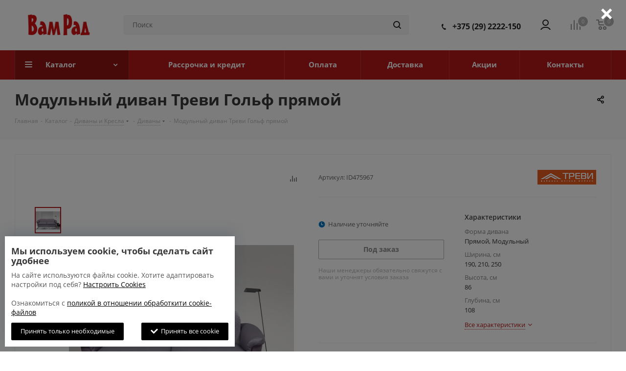

--- FILE ---
content_type: text/html; charset=UTF-8
request_url: https://vamrad.by/catalog/divany-i-kresla/divany/modulnyy-divan-trevi-golf-pryamoy/
body_size: 52175
content:
<!DOCTYPE html>
<html xmlns="http://www.w3.org/1999/xhtml" xml:lang="ru" lang="ru" >
<head>
            <!-- Google Tag Manager -->
                <!-- End Google Tag Manager -->
    
    <style>
        @font-face {
            font-family: 'Open Sans';
            font-display: swap;
            src: local('Open Sans'), url($_SERVER['DOCUMENT_ROOT'].'/bitrix/fonts/open-sans.woff') format('woff');
            font-weight: 400;
        }
        @font-face {
            font-family: 'Open Sans Regular';
            font-display: swap;
            src: local('Open Sans'), url($_SERVER['DOCUMENT_ROOT'].'/bitrix/js/ui/fonts/opensans/opensans-regular.woff') format('woff');
        }
        @font-face {
            font-family: 'Open Sans Semibold';
            font-display: swap;
            src: local('Open Sans'), url($_SERVER['DOCUMENT_ROOT'].'/bitrix/js/ui/fonts/opensans/opensans-semibold.woff') format('woff');
        }
    </style>
	<title>Купить модульный диван треви гольф прямой в Бресте по низкой цене</title>
	<meta name="viewport" content="initial-scale=1.0, width=device-width" />
	<meta name="HandheldFriendly" content="true" />
	<meta name="yes" content="yes" />
	<meta name="apple-mobile-web-app-status-bar-style" content="black" />
	<meta name="SKYPE_TOOLBAR" content="SKYPE_TOOLBAR_PARSER_COMPATIBLE" />
	<meta http-equiv="Content-Type" content="text/html; charset=UTF-8" />
<meta name="keywords" content="купить модульный диван треви гольф прямой,модульный диван треви гольф прямой цена,каталогмодульный диван треви гольф прямой,модульный диван треви гольф прямой в Бресте,модульный диван треви гольф прямой в Пинске,модульный диван треви гольф прямой в Кобрине" />
<meta name="description" content="Модульный диван Треви Гольф прямой от мебельного магазина «ВамРад». В каталоге представлен большой выбор мебели по низким ценам. Магазины расположены в Бресте, Пинске, Кобрине. Мебели в наличии, большие склады!" />
<script data-skip-moving="true">(function(w, d, n) {var cl = "bx-core";var ht = d.documentElement;var htc = ht ? ht.className : undefined;if (htc === undefined || htc.indexOf(cl) !== -1){return;}var ua = n.userAgent;if (/(iPad;)|(iPhone;)/i.test(ua)){cl += " bx-ios";}else if (/Windows/i.test(ua)){cl += ' bx-win';}else if (/Macintosh/i.test(ua)){cl += " bx-mac";}else if (/Linux/i.test(ua) && !/Android/i.test(ua)){cl += " bx-linux";}else if (/Android/i.test(ua)){cl += " bx-android";}cl += (/(ipad|iphone|android|mobile|touch)/i.test(ua) ? " bx-touch" : " bx-no-touch");cl += w.devicePixelRatio && w.devicePixelRatio >= 2? " bx-retina": " bx-no-retina";if (/AppleWebKit/.test(ua)){cl += " bx-chrome";}else if (/Opera/.test(ua)){cl += " bx-opera";}else if (/Firefox/.test(ua)){cl += " bx-firefox";}ht.className = htc ? htc + " " + cl : cl;})(window, document, navigator);</script>


<link href="https://fonts.googleapis.com/css?family=Open+Sans:300italic,400italic,600italic,700italic,800italic,400,300,500,600,700,800&subset=latin,cyrillic-ext"  rel="stylesheet" />
<link href="/bitrix/css/aspro.next/notice.min.css?17327057512906"  rel="stylesheet" />
<link href="/bitrix/js/ui/design-tokens/dist/ui.design-tokens.min.css?171681755723463"  rel="stylesheet" />
<link href="/bitrix/js/ui/fonts/opensans/ui.font.opensans.min.css?16641851392320"  rel="stylesheet" />
<link href="/bitrix/js/main/popup/dist/main.popup.bundle.min.css?173651970426589"  rel="stylesheet" />
<link href="/bitrix/cache/css/s1/aspro_next/page_fc2088b8bd7d449ec5601d7a8f4ac198/page_fc2088b8bd7d449ec5601d7a8f4ac198_v1.css?176761778211580"  rel="stylesheet" />
<link href="/bitrix/cache/css/s1/aspro_next/template_5306551c3e8eaaa7cee2337fb51b0ae9/template_5306551c3e8eaaa7cee2337fb51b0ae9_v1.css?17676177541678109"  data-template-style="true" rel="stylesheet" />




<script type="extension/settings" data-extension="currency.currency-core">{"region":"by"}</script>



<!-- BEGIN JIVOSITE CODE -->
                <!-- END JIVOSITE CODE -->

<link rel="shortcut icon" href="/favicon.ico" type="image/x-icon" />
<link rel="apple-touch-icon" sizes="180x180" href="/upload/CNext/183/183b9810d0d47be7405a85343b6e85a8.png" />
<style>html {--border-radius:8px;--theme-base-color:#b41818;--theme-base-color-hue:0;--theme-base-color-saturation:76%;--theme-base-color-lightness:40%;--theme-base-opacity-color:#b418181a;--theme-more-color:#b41818;--theme-more-color-hue:0;--theme-more-color-saturation:76%;--theme-more-color-lightness:40%;--theme-lightness-hover-diff:6%;}</style>
<meta property="og:description" content="Модульный диван Треви Гольф прямой от мебельного магазина «ВамРад». В каталоге представлен большой выбор мебели по низким ценам. Магазины расположены в Бресте, Пинске, Кобрине. Мебели в наличии, большие склады!" />
<meta property="og:image" content="https://vamrad.by/upload/iblock/61e/vl4hiyrxq2utlpdsm56t8fkdbu68mqs4.webp" />
<link rel="image_src" href="https://vamrad.by/upload/iblock/61e/vl4hiyrxq2utlpdsm56t8fkdbu68mqs4.webp"  />
<meta property="og:title" content="Купить модульный диван треви гольф прямой в Бресте по низкой цене" />
<meta property="og:type" content="website" />
<meta property="og:url" content="https://vamrad.by/catalog/divany-i-kresla/divany/modulnyy-divan-trevi-golf-pryamoy/" />
<!-- dev2fun module opengraph -->
<meta property="og:title" content="Купить модульный диван треви гольф прямой в Бресте по низкой цене"/>
<meta property="og:description" content="Модульный диван Треви Гольф прямой от мебельного магазина &laquo;ВамРад&raquo;. В каталоге представлен большой выбор мебели по низким ценам. Магазины расположены в Бресте, ..."/>
<meta property="og:url" content="https://vamrad.by/catalog/divany-i-kresla/divany/modulnyy-divan-trevi-golf-pryamoy/"/>
<meta property="og:type" content="website"/>
<meta property="og:site_name" content="ВамРад"/>
<meta property="og:image" content="https://vamrad.by/upload/iblock/61e/vl4hiyrxq2utlpdsm56t8fkdbu68mqs4.webp"/>
<meta property="og:image:type" content="image/webp"/>
<meta property="og:image:width" content="200"/>
<meta property="og:image:height" content="149"/>
<!-- /dev2fun module opengraph -->



		    <meta name="yandex-verification" content="dcd8657daf524aea" />
	</head>
<body class="site_s1 fill_bg_n " id="main">
    <!-- Google Tag Manager (noscript) -->
    <noscript><iframe src="https://www.googletagmanager.com/ns.html?id=GTM-MP8TSVQ&quot;
height="0" width="0" style="display:none;visibility:hidden"></iframe></noscript>
    <!-- End Google Tag Manager (noscript) -->

    <div id="panel"></div>
	
	
				<!--'start_frame_cache_basketitems-component-block'-->												<div id="ajax_basket"></div>
					<!--'end_frame_cache_basketitems-component-block'-->						
		
					
	<div class="wrapper1  header_bgcolored catalog_page basket_normal basket_fill_DARK side_LEFT catalog_icons_N banner_auto  mheader-v1 header-v5 regions_N fill_N footer-v1 front-vindex3 mfixed_N mfixed_view_always title-v3 with_phones ce_cmp with_lazy store_LIST_AMOUNT">
		
		<div class="header_wrap visible-lg visible-md title-v3">
			<header id="header">
				<div class="header-v5 header-wrapper">
	<div class="logo_and_menu-row">
		<div class="logo-row">
			<div class="maxwidth-theme">
				<div class="row">
					<div class="logo-block col-md-2 col-sm-3">
						<div class="logo">
							<a href="/"><img src="/upload/CNext/c82/c82913c65efbe42269f798c948210029.webp" alt="ВамРад" title="ВамРад" data-src="" /></a>						</div>
					</div>
										<div class="col-md-3 search_wrap">
						<div class="search-block inner-table-block">
											<div class="search-wrapper">
				<div id="title-search_fixed">
					<form action="/catalog/" class="search">
						<div class="search-input-div">
							<input class="search-input" id="title-search-input_fixed" type="text" name="q" value="" placeholder="Поиск" size="20" maxlength="50" autocomplete="off" />
						</div>
						<div class="search-button-div">
							<button class="btn btn-search" type="submit" name="s" value="Найти"><i class="svg svg-search svg-black"></i></button>
							<span class="close-block inline-search-hide"><span class="svg svg-close close-icons"></span></span>
						</div>
					</form>
				</div>
			</div>
							</div>
					</div>
					<div class="right-icons pull-right">
						<div class="pull-right">
														<!--'start_frame_cache_header-basket-with-compare-block1'-->															<span class="wrap_icon inner-table-block baskets">
										<!--noindex-->
			<a class="basket-link compare   big " href="/catalog/compare.php" title="Список сравниваемых элементов">
		<span class="js-basket-block"><i class="svg inline  svg-inline-compare big" aria-hidden="true" ><svg xmlns="http://www.w3.org/2000/svg" width="21" height="21" viewBox="0 0 21 21">
  <defs>
    <style>
      .comcls-1 {
        fill: #222;
        fill-rule: evenodd;
      }
    </style>
  </defs>
  <path class="comcls-1" d="M20,4h0a1,1,0,0,1,1,1V21H19V5A1,1,0,0,1,20,4ZM14,7h0a1,1,0,0,1,1,1V21H13V8A1,1,0,0,1,14,7ZM8,1A1,1,0,0,1,9,2V21H7V2A1,1,0,0,1,8,1ZM2,9H2a1,1,0,0,1,1,1V21H1V10A1,1,0,0,1,2,9ZM0,0H1V1H0V0ZM0,0H1V1H0V0Z"/>
</svg>
</i><span class="title dark_link">Сравнение</span><span class="count">0</span></span>
	</a>
	<!--/noindex-->										</span>
																		<!-- noindex -->
											<span class="wrap_icon inner-table-block baskets">
											<a rel="nofollow" class="basket-link delay  big " href="/basket/#delayed" title="Список отложенных товаров пуст">
							<span class="js-basket-block">
								<i class="svg inline  svg-inline-wish big" aria-hidden="true" ><svg xmlns="http://www.w3.org/2000/svg" width="22.969" height="21" viewBox="0 0 22.969 21">
  <defs>
    <style>
      .whcls-1 {
        fill: #222;
        fill-rule: evenodd;
      }
    </style>
  </defs>
  <path class="whcls-1" d="M21.028,10.68L11.721,20H11.339L2.081,10.79A6.19,6.19,0,0,1,6.178,0a6.118,6.118,0,0,1,5.383,3.259A6.081,6.081,0,0,1,23.032,6.147,6.142,6.142,0,0,1,21.028,10.68ZM19.861,9.172h0l-8.176,8.163H11.369L3.278,9.29l0.01-.009A4.276,4.276,0,0,1,6.277,1.986,4.2,4.2,0,0,1,9.632,3.676l0.012-.01,0.064,0.1c0.077,0.107.142,0.22,0.208,0.334l1.692,2.716,1.479-2.462a4.23,4.23,0,0,1,.39-0.65l0.036-.06L13.52,3.653a4.173,4.173,0,0,1,3.326-1.672A4.243,4.243,0,0,1,19.861,9.172ZM22,20h1v1H22V20Zm0,0h1v1H22V20Z" transform="translate(-0.031)"/>
</svg>
</i>								<span class="title dark_link">Отложенные</span>
								<span class="count">0</span>
							</span>
						</a>
											</span>
																<span class="wrap_icon inner-table-block baskets top_basket">
											<a rel="nofollow" class="basket-link basket   big " href="/basket/" title="Корзина пуста">
							<span class="js-basket-block">
								<i class="svg inline  svg-inline-basket big" aria-hidden="true" ><svg xmlns="http://www.w3.org/2000/svg" width="22" height="21" viewBox="0 0 22 21">
  <defs>
    <style>
      .ba_bb_cls-1 {
        fill: #222;
        fill-rule: evenodd;
      }
    </style>
  </defs>
  <path data-name="Ellipse 2 copy 6" class="ba_bb_cls-1" d="M1507,122l-0.99,1.009L1492,123l-1-1-1-9h-3a0.88,0.88,0,0,1-1-1,1.059,1.059,0,0,1,1.22-1h2.45c0.31,0,.63.006,0.63,0.006a1.272,1.272,0,0,1,1.4.917l0.41,3.077H1507l1,1v1ZM1492.24,117l0.43,3.995h12.69l0.82-4Zm2.27,7.989a3.5,3.5,0,1,1-3.5,3.5A3.495,3.495,0,0,1,1494.51,124.993Zm8.99,0a3.5,3.5,0,1,1-3.49,3.5A3.5,3.5,0,0,1,1503.5,124.993Zm-9,2.006a1.5,1.5,0,1,1-1.5,1.5A1.5,1.5,0,0,1,1494.5,127Zm9,0a1.5,1.5,0,1,1-1.5,1.5A1.5,1.5,0,0,1,1503.5,127Z" transform="translate(-1486 -111)"/>
</svg>
</i>																<span class="title dark_link">Корзина<span class="count">0</span></span>
																<span class="count">0</span>
							</span>
						</a>
						<span class="basket_hover_block loading_block loading_block_content"></span>
											</span>
										<!-- /noindex -->
							<!--'end_frame_cache_header-basket-with-compare-block1'-->									</div>
						<div class="pull-right">
							<div class="wrap_icon inner-table-block">
										
		<!--'start_frame_cache_header-auth-block1'-->							<!-- noindex --><a rel="nofollow" title="Мой кабинет" class="personal-link dark-color animate-load" data-event="jqm" data-param-type="auth" data-param-backurl="/catalog/divany-i-kresla/divany/modulnyy-divan-trevi-golf-pryamoy/" data-name="auth" href="/personal/"><i class="svg inline big svg-inline-cabinet" aria-hidden="true" title="Мой кабинет"><svg xmlns="http://www.w3.org/2000/svg" width="21.03" height="21" viewBox="0 0 21.03 21">
  <defs>
    <style>
      .uscls-1 {
      fill: #222;
      fill-rule: evenodd;
      }
    </style>
  </defs>
  <path data-name="Rounded Rectangle 107" class="uscls-1" d="M1425.5,111a6.5,6.5,0,1,1-6.5,6.5A6.5,6.5,0,0,1,1425.5,111Zm0,2a4.5,4.5,0,1,1-4.5,4.5A4.5,4.5,0,0,1,1425.5,113Zm8.35,19c-1.09-2.325-4.24-4-6.85-4h-3c-2.61,0-5.79,1.675-6.88,4h-2.16c1.11-3.448,5.31-6,9.04-6h3c3.73,0,7.9,2.552,9.01,6h-2.16Z" transform="translate(-1414.97 -111)"/>
</svg>
</i></a><!-- /noindex -->									<!--'end_frame_cache_header-auth-block1'-->								</div>
						</div>
						<div class="pull-right">
							<div class="wrap_icon inner-table-block">
								<div class="phone-block">
																			
	<div class="phone lg phone--with-description">
		<i class="svg svg-phone"></i>
		<a class="phone-block__item-link" rel="nofollow" href="tel:+375292222150">
			+375 (29) 2222-150		</a>
			</div>
																										</div>
							</div>
						</div>
					</div>
				</div>
			</div>
		</div>	</div>
	<div class="menu-row middle-block bgcolored">
		<div class="maxwidth-theme">
			<div class="row">
				<div class="col-md-12">
					<div class="menu-only">
						<nav class="mega-menu sliced">
							
			<div class="table-menu ">
		<table>
			<tr>
									
										<td class="menu-item unvisible dropdown catalog wide_menu  active">
						<div class="wrap">
							<a class="dropdown-toggle" href="/catalog/">
								<div>
																		Каталог									<div class="line-wrapper"><span class="line"></span></div>
								</div>
							</a>
															<span class="tail"></span>
								<div class="dropdown-menu long-menu-items">
																			<div class="menu-navigation">
											<div class="menu-navigation__sections-wrapper">
												<div class="customScrollbar scrollbar">
													<div class="menu-navigation__sections">
																													<div class="menu-navigation__sections-item">
																
																<a
																	href="/catalog/kredit-4/"
																	class="menu-navigation__sections-item-link font_xs menu-navigation__sections-item-link--fa dark_link "
																>
																																		<span class="menu-navigation__sections-item-link-inner">
																																				<span class="name">Кредит 4%</span>
																	</span>
																</a>
															</div>
																													<div class="menu-navigation__sections-item">
																
																<a
																	href="/catalog/tovary-dlya-doma/"
																	class="menu-navigation__sections-item-link font_xs menu-navigation__sections-item-link--fa dark_link  menu-navigation__sections-item-dropdown"
																>
																																																																					<span class="menu-navigation__sections-item-link-inner">
																																				<span class="name">Товары для дома</span>
																	</span>
																</a>
															</div>
																													<div class="menu-navigation__sections-item active">
																
																<a
																	href="/catalog/divany-i-kresla/"
																	class="menu-navigation__sections-item-link font_xs menu-navigation__sections-item-link--fa colored_theme_text  menu-navigation__sections-item-dropdown"
																>
																																																																					<span class="menu-navigation__sections-item-link-inner">
																																				<span class="name">Диваны и Кресла</span>
																	</span>
																</a>
															</div>
																													<div class="menu-navigation__sections-item">
																
																<a
																	href="/catalog/krovati/"
																	class="menu-navigation__sections-item-link font_xs menu-navigation__sections-item-link--fa dark_link "
																>
																																		<span class="menu-navigation__sections-item-link-inner">
																																				<span class="name">Кровати</span>
																	</span>
																</a>
															</div>
																													<div class="menu-navigation__sections-item">
																
																<a
																	href="/catalog/shkafy-i-stellazhi/"
																	class="menu-navigation__sections-item-link font_xs menu-navigation__sections-item-link--fa dark_link  menu-navigation__sections-item-dropdown"
																>
																																																																					<span class="menu-navigation__sections-item-link-inner">
																																				<span class="name">Шкафы и Стеллажи</span>
																	</span>
																</a>
															</div>
																													<div class="menu-navigation__sections-item">
																
																<a
																	href="/catalog/tumby-i-komody/"
																	class="menu-navigation__sections-item-link font_xs menu-navigation__sections-item-link--fa dark_link  menu-navigation__sections-item-dropdown"
																>
																																																																					<span class="menu-navigation__sections-item-link-inner">
																																				<span class="name">Тумбы и Комоды</span>
																	</span>
																</a>
															</div>
																													<div class="menu-navigation__sections-item">
																
																<a
																	href="/catalog/kukhonnaya-mebel/"
																	class="menu-navigation__sections-item-link font_xs menu-navigation__sections-item-link--fa dark_link  menu-navigation__sections-item-dropdown"
																>
																																																																					<span class="menu-navigation__sections-item-link-inner">
																																				<span class="name">Кухонная мебель</span>
																	</span>
																</a>
															</div>
																													<div class="menu-navigation__sections-item">
																
																<a
																	href="/catalog/stulya-i-kresla/"
																	class="menu-navigation__sections-item-link font_xs menu-navigation__sections-item-link--fa dark_link  menu-navigation__sections-item-dropdown"
																>
																																																																					<span class="menu-navigation__sections-item-link-inner">
																																				<span class="name">Стулья и кресла</span>
																	</span>
																</a>
															</div>
																													<div class="menu-navigation__sections-item">
																
																<a
																	href="/catalog/stoly/"
																	class="menu-navigation__sections-item-link font_xs menu-navigation__sections-item-link--fa dark_link  menu-navigation__sections-item-dropdown"
																>
																																																																					<span class="menu-navigation__sections-item-link-inner">
																																				<span class="name">Столы</span>
																	</span>
																</a>
															</div>
																													<div class="menu-navigation__sections-item">
																
																<a
																	href="/catalog/veshalki/"
																	class="menu-navigation__sections-item-link font_xs menu-navigation__sections-item-link--fa dark_link "
																>
																																		<span class="menu-navigation__sections-item-link-inner">
																																				<span class="name">Вешалки</span>
																	</span>
																</a>
															</div>
																													<div class="menu-navigation__sections-item">
																
																<a
																	href="/catalog/zerkala/"
																	class="menu-navigation__sections-item-link font_xs menu-navigation__sections-item-link--fa dark_link  menu-navigation__sections-item-dropdown"
																>
																																																																					<span class="menu-navigation__sections-item-link-inner">
																																				<span class="name">Зеркала</span>
																	</span>
																</a>
															</div>
																											</div>
												</div>
											</div>
											<div class="menu-navigation__content">
									
										<div class="customScrollbar scrollbar">
											<ul class="menu-wrapper " >
																																																			<li class="   has_img parent-items">
																													<div class="subitems-wrapper">
																<ul class="menu-wrapper" >
																																	</ul>
															</div>
																																									</li>
																																																			<li class="   has_img parent-items">
																													<div class="subitems-wrapper">
																<ul class="menu-wrapper" >
																																																					<li class="   has_img">
																											<div class="menu_img"><img data-lazyload class="lazyload" src="[data-uri]" data-src="/upload/resize_cache/iblock/b8a/60_60_1/xz71ebk6fpb5xdeo50gh2vghsm9iecw2.png" alt="Постельное белье" title="Постельное белье" /></div>
										<a href="/catalog/tovary-dlya-doma/postelnoe-bele/" title="Постельное белье"><span class="name">Постельное белье</span></a>
																							</li>
																																	</ul>
															</div>
																																									</li>
																																																			<li class="  active has_img parent-items">
																													<div class="subitems-wrapper">
																<ul class="menu-wrapper" >
																																																					<li class="  active has_img">
																											<div class="menu_img"><img data-lazyload class="lazyload" src="[data-uri]" data-src="/upload/resize_cache/iblock/66b/60_60_1/66bafe5441b6deb5a32ba0eaa223b494.png" alt="Диваны" title="Диваны" /></div>
										<a href="/catalog/divany-i-kresla/divany/" title="Диваны"><span class="name">Диваны</span></a>
																							</li>
																																																					<li class="   has_img">
																											<div class="menu_img"><img data-lazyload class="lazyload" src="[data-uri]" data-src="/upload/resize_cache/iblock/6be/60_60_1/6be27eac6bdd13c1c5f37ecb543e94b5.png" alt="Кресла" title="Кресла" /></div>
										<a href="/catalog/divany-i-kresla/kresla/" title="Кресла"><span class="name">Кресла</span></a>
																							</li>
																																																					<li class="   has_img">
																											<div class="menu_img"><img data-lazyload class="lazyload" src="[data-uri]" data-src="/upload/resize_cache/iblock/336/60_60_1/33647f8a8d0dd0411c35bf28ec1f347c.png" alt="Наборы мягкой мебели" title="Наборы мягкой мебели" /></div>
										<a href="/catalog/divany-i-kresla/nabory-myagkoy-mebeli/" title="Наборы мягкой мебели"><span class="name">Наборы мягкой мебели</span></a>
																							</li>
																																																					<li class="   has_img">
																											<div class="menu_img"><img data-lazyload class="lazyload" src="[data-uri]" data-src="/upload/resize_cache/iblock/0c0/60_60_1/0c04f6644763b3d51b240dcb631bf069.png" alt="Банкетки, пуфы, скамьи" title="Банкетки, пуфы, скамьи" /></div>
										<a href="/catalog/divany-i-kresla/banketki-pufy-skami/" title="Банкетки, пуфы, скамьи"><span class="name">Банкетки, пуфы, скамьи</span></a>
																							</li>
																																	</ul>
															</div>
																																									</li>
																																																			<li class="   has_img parent-items">
																													<div class="subitems-wrapper">
																<ul class="menu-wrapper" >
																																	</ul>
															</div>
																																									</li>
																																																			<li class="   has_img parent-items">
																													<div class="subitems-wrapper">
																<ul class="menu-wrapper" >
																																																					<li class="   has_img">
																											<div class="menu_img"><img data-lazyload class="lazyload" src="[data-uri]" data-src="/upload/resize_cache/iblock/81b/60_60_1/81ba5c4600a27e9f94cf6eb87ae8e088.png" alt="Шкафы" title="Шкафы" /></div>
										<a href="/catalog/shkafy-i-stellazhi/shkafy/" title="Шкафы"><span class="name">Шкафы</span></a>
																							</li>
																																																					<li class="   has_img">
																											<div class="menu_img"><img data-lazyload class="lazyload" src="[data-uri]" data-src="/upload/resize_cache/iblock/f3f/60_60_1/f3f8e05779d18669970dd8dfdd820c9b.png" alt="Стеллажи" title="Стеллажи" /></div>
										<a href="/catalog/shkafy-i-stellazhi/stellazhi/" title="Стеллажи"><span class="name">Стеллажи</span></a>
																							</li>
																																																					<li class="   has_img">
																											<div class="menu_img"><img data-lazyload class="lazyload" src="[data-uri]" data-src="/upload/resize_cache/iblock/fec/60_60_1/fecf7820f71eb653a9be66799a5501b8.png" alt="Полки" title="Полки" /></div>
										<a href="/catalog/shkafy-i-stellazhi/polki/" title="Полки"><span class="name">Полки</span></a>
																							</li>
																																	</ul>
															</div>
																																									</li>
																																																			<li class="   has_img parent-items">
																													<div class="subitems-wrapper">
																<ul class="menu-wrapper" >
																																																					<li class="   has_img">
																											<div class="menu_img"><img data-lazyload class="lazyload" src="[data-uri]" data-src="/upload/resize_cache/iblock/276/60_60_1/276c7efbb4d008ca0c7b5ad895140b9e.png" alt="Тумбы" title="Тумбы" /></div>
										<a href="/catalog/tumby-i-komody/tumby/" title="Тумбы"><span class="name">Тумбы</span></a>
																							</li>
																																																					<li class="   has_img">
																											<div class="menu_img"><img data-lazyload class="lazyload" src="[data-uri]" data-src="/upload/resize_cache/iblock/e05/60_60_1/e0568fb4a0c6403e8ba5de1891be7811.png" alt="Комоды" title="Комоды" /></div>
										<a href="/catalog/tumby-i-komody/komody/" title="Комоды"><span class="name">Комоды</span></a>
																							</li>
																																	</ul>
															</div>
																																									</li>
																																																			<li class="   has_img parent-items">
																													<div class="subitems-wrapper">
																<ul class="menu-wrapper" >
																																																					<li class="   has_img">
																											<div class="menu_img"><img data-lazyload class="lazyload" src="[data-uri]" data-src="/upload/resize_cache/iblock/dc5/60_60_1/xkg8hyzh7jvd8b1fl4nx7uv1mb72h8vq.jpg" alt="Готовые кухни" title="Готовые кухни" /></div>
										<a href="/catalog/kukhonnaya-mebel/gotovye-kukhni/" title="Готовые кухни"><span class="name">Готовые кухни</span></a>
																							</li>
																																																					<li class="   has_img">
																											<div class="menu_img"><img data-lazyload class="lazyload" src="[data-uri]" data-src="/upload/resize_cache/iblock/8dd/60_60_1/8ddb2c56091a9fced92ad752f722c3c9.png" alt="Кухонные диваны" title="Кухонные диваны" /></div>
										<a href="/catalog/kukhonnaya-mebel/kukhonnye-divany/" title="Кухонные диваны"><span class="name">Кухонные диваны</span></a>
																							</li>
																																	</ul>
															</div>
																																									</li>
																																																			<li class="   has_img parent-items">
																													<div class="subitems-wrapper">
																<ul class="menu-wrapper" >
																																																					<li class="   has_img">
																											<div class="menu_img"><img data-lazyload class="lazyload" src="[data-uri]" data-src="/upload/resize_cache/iblock/f73/60_60_1/f73ac5a4e634592aa638cdb7a8900003.png" alt="Офисные кресла и стулья" title="Офисные кресла и стулья" /></div>
										<a href="/catalog/stulya-i-kresla/ofisnye-kresla-i-stulya/" title="Офисные кресла и стулья"><span class="name">Офисные кресла и стулья</span></a>
																							</li>
																																																					<li class="   has_img">
																											<div class="menu_img"><img data-lazyload class="lazyload" src="[data-uri]" data-src="/upload/resize_cache/iblock/d2b/60_60_1/d2b9548b5da789c2d1564da002c7ccd4.png" alt="Кухонные стулья" title="Кухонные стулья" /></div>
										<a href="/catalog/stulya-i-kresla/stulya/" title="Кухонные стулья"><span class="name">Кухонные стулья</span></a>
																							</li>
																																																					<li class="   has_img">
																											<div class="menu_img"><img data-lazyload class="lazyload" src="[data-uri]" data-src="/upload/resize_cache/iblock/bf6/60_60_1/bf6c58c27119fc3c47495db437231ba0.png" alt="Барные стулья" title="Барные стулья" /></div>
										<a href="/catalog/stulya-i-kresla/barnye-stulya/" title="Барные стулья"><span class="name">Барные стулья</span></a>
																							</li>
																																																					<li class="   has_img">
																											<div class="menu_img"><img data-lazyload class="lazyload" src="[data-uri]" data-src="/upload/resize_cache/iblock/31f/60_60_1/31fabf04982441572d5e3803e012e899.png" alt="Табуретки" title="Табуретки" /></div>
										<a href="/catalog/stulya-i-kresla/taburetki/" title="Табуретки"><span class="name">Табуретки</span></a>
																							</li>
																																	</ul>
															</div>
																																									</li>
																																																			<li class="   has_img parent-items">
																													<div class="subitems-wrapper">
																<ul class="menu-wrapper" >
																																																					<li class="   has_img">
																											<div class="menu_img"><img data-lazyload class="lazyload" src="[data-uri]" data-src="/upload/resize_cache/iblock/52d/60_60_1/52d299c0260e1c84e257b3856311088d.png" alt="Обеденные" title="Обеденные" /></div>
										<a href="/catalog/stoly/stoly/" title="Обеденные"><span class="name">Обеденные</span></a>
																							</li>
																																																					<li class="   has_img">
																											<div class="menu_img"><img data-lazyload class="lazyload" src="[data-uri]" data-src="/upload/resize_cache/iblock/e19/60_60_1/786hglm6coucbw5e8mudlm0tbvb11cql.jpg" alt="Компьютерные и письменные" title="Компьютерные и письменные" /></div>
										<a href="/catalog/stoly/kompyuternye-i-pismennye/" title="Компьютерные и письменные"><span class="name">Компьютерные и письменные</span></a>
																							</li>
																																																					<li class="   has_img">
																											<div class="menu_img"><img data-lazyload class="lazyload" src="[data-uri]" data-src="/upload/resize_cache/iblock/63c/60_60_1/i2myg9x57r4bo9e1kspovoqxgnkkanvm.jpeg" alt="Журнальные" title="Журнальные" /></div>
										<a href="/catalog/stoly/zhurnalnye/" title="Журнальные"><span class="name">Журнальные</span></a>
																							</li>
																																																					<li class="   has_img">
																											<div class="menu_img"><img data-lazyload class="lazyload" src="[data-uri]" data-src="/upload/resize_cache/iblock/652/60_60_1/wkswtdc362ql7zlx46v67oedom7gefqm.jpg" alt="Столы-книги" title="Столы-книги" /></div>
										<a href="/catalog/stoly/stoly-knigi/" title="Столы-книги"><span class="name">Столы-книги</span></a>
																							</li>
																																																					<li class="   has_img">
																											<div class="menu_img"><img data-lazyload class="lazyload" src="[data-uri]" data-src="/upload/resize_cache/iblock/fd9/60_60_1/65jxpoqy44lk1rqzz199hgac2c5yeol2.jpg" alt="Туалетные столы" title="Туалетные столы" /></div>
										<a href="/catalog/stoly/tualetnye-stoly/" title="Туалетные столы"><span class="name">Туалетные столы</span></a>
																							</li>
																																																					<li class="   has_img">
																											<div class="menu_img"><img data-lazyload class="lazyload" src="[data-uri]" data-src="/upload/resize_cache/iblock/87f/60_60_1/7orrhfvzm2dyhxwly3obuhp5x8dt43xt.jpg" alt="Приставные" title="Приставные" /></div>
										<a href="/catalog/stoly/pristavnye/" title="Приставные"><span class="name">Приставные</span></a>
																							</li>
																																	</ul>
															</div>
																																									</li>
																																																			<li class="   has_img parent-items">
																													<div class="subitems-wrapper">
																<ul class="menu-wrapper" >
																																	</ul>
															</div>
																																									</li>
																																																			<li class="   has_img parent-items">
																													<div class="subitems-wrapper">
																<ul class="menu-wrapper" >
																																																					<li class="   has_img">
																											<div class="menu_img"><img data-lazyload class="lazyload" src="[data-uri]" data-src="/upload/resize_cache/iblock/b6c/60_60_1/b6c0273966e2353a3c0eedb2b2d18a85.png" alt="Зеркала" title="Зеркала" /></div>
										<a href="/catalog/zerkala/zerkala/" title="Зеркала"><span class="name">Зеркала</span></a>
																							</li>
																																	</ul>
															</div>
																																									</li>
																							</ul>
										</div>

																				</div>
										</div>
									
								</div>
													</div>
					</td>
									
										<td class="menu-item unvisible    ">
						<div class="wrap">
							<a class="" href="/rassrochka/">
								<div>
																		Рассрочка и кредит									<div class="line-wrapper"><span class="line"></span></div>
								</div>
							</a>
													</div>
					</td>
									
										<td class="menu-item unvisible    ">
						<div class="wrap">
							<a class="" href="/payment/">
								<div>
																		Оплата									<div class="line-wrapper"><span class="line"></span></div>
								</div>
							</a>
													</div>
					</td>
									
										<td class="menu-item unvisible    ">
						<div class="wrap">
							<a class="" href="/delivery/">
								<div>
																		Доставка									<div class="line-wrapper"><span class="line"></span></div>
								</div>
							</a>
													</div>
					</td>
									
										<td class="menu-item unvisible    ">
						<div class="wrap">
							<a class="" href="/sale/">
								<div>
																		Акции									<div class="line-wrapper"><span class="line"></span></div>
								</div>
							</a>
													</div>
					</td>
									
										<td class="menu-item unvisible    ">
						<div class="wrap">
							<a class="" href="/contacts/">
								<div>
																		Контакты									<div class="line-wrapper"><span class="line"></span></div>
								</div>
							</a>
													</div>
					</td>
				
				<td class="menu-item dropdown js-dropdown nosave unvisible">
					<div class="wrap">
						<a class="dropdown-toggle more-items" href="#">
							<span>Ещё</span>
						</a>
						<span class="tail"></span>
						<ul class="dropdown-menu"></ul>
					</div>
				</td>

			</tr>
		</table>
	</div>
						</nav>
					</div>
				</div>
			</div>
		</div>
	</div>
	<div class="line-row visible-xs"></div>
</div>			</header>
		</div>
		
					<div id="headerfixed">
				<div class="maxwidth-theme">
	<div class="logo-row v2 row margin0 menu-row">
		<div class="inner-table-block nopadding logo-block">
			<div class="logo">
				<a href="/"><img src="/upload/CNext/b16/b16e264ca4372b4170211959874c5bdf.webp" alt="ВамРад" title="ВамРад" data-src="" /></a>			</div>
		</div>
		<div class="inner-table-block menu-block">
			<div class="navs table-menu js-nav">
								<nav class="mega-menu sliced">
					<!-- noindex -->
					
		<div class="table-menu ">
		<table>
			<tr>
									
										<td class="menu-item unvisible dropdown catalog wide_menu  active">
						<div class="wrap">
							<a class="dropdown-toggle" href="/catalog/">
								<div>
																		Каталог									<div class="line-wrapper"><span class="line"></span></div>
								</div>
							</a>
															<span class="tail"></span>
								<div class="dropdown-menu long-menu-items">
																			<div class="menu-navigation">
											<div class="menu-navigation__sections-wrapper">
												<div class="customScrollbar scrollbar">
													<div class="menu-navigation__sections">
																													<div class="menu-navigation__sections-item">
																
																<a
																	href="/catalog/kredit-4/"
																	class="menu-navigation__sections-item-link font_xs menu-navigation__sections-item-link--fa dark_link "
																>
																																		<span class="menu-navigation__sections-item-link-inner">
																																				<span class="name">Кредит 4%</span>
																	</span>
																</a>
															</div>
																													<div class="menu-navigation__sections-item">
																
																<a
																	href="/catalog/tovary-dlya-doma/"
																	class="menu-navigation__sections-item-link font_xs menu-navigation__sections-item-link--fa dark_link  menu-navigation__sections-item-dropdown"
																>
																																																																					<span class="menu-navigation__sections-item-link-inner">
																																				<span class="name">Товары для дома</span>
																	</span>
																</a>
															</div>
																													<div class="menu-navigation__sections-item active">
																
																<a
																	href="/catalog/divany-i-kresla/"
																	class="menu-navigation__sections-item-link font_xs menu-navigation__sections-item-link--fa colored_theme_text  menu-navigation__sections-item-dropdown"
																>
																																																																					<span class="menu-navigation__sections-item-link-inner">
																																				<span class="name">Диваны и Кресла</span>
																	</span>
																</a>
															</div>
																													<div class="menu-navigation__sections-item">
																
																<a
																	href="/catalog/krovati/"
																	class="menu-navigation__sections-item-link font_xs menu-navigation__sections-item-link--fa dark_link "
																>
																																		<span class="menu-navigation__sections-item-link-inner">
																																				<span class="name">Кровати</span>
																	</span>
																</a>
															</div>
																													<div class="menu-navigation__sections-item">
																
																<a
																	href="/catalog/shkafy-i-stellazhi/"
																	class="menu-navigation__sections-item-link font_xs menu-navigation__sections-item-link--fa dark_link  menu-navigation__sections-item-dropdown"
																>
																																																																					<span class="menu-navigation__sections-item-link-inner">
																																				<span class="name">Шкафы и Стеллажи</span>
																	</span>
																</a>
															</div>
																													<div class="menu-navigation__sections-item">
																
																<a
																	href="/catalog/tumby-i-komody/"
																	class="menu-navigation__sections-item-link font_xs menu-navigation__sections-item-link--fa dark_link  menu-navigation__sections-item-dropdown"
																>
																																																																					<span class="menu-navigation__sections-item-link-inner">
																																				<span class="name">Тумбы и Комоды</span>
																	</span>
																</a>
															</div>
																													<div class="menu-navigation__sections-item">
																
																<a
																	href="/catalog/kukhonnaya-mebel/"
																	class="menu-navigation__sections-item-link font_xs menu-navigation__sections-item-link--fa dark_link  menu-navigation__sections-item-dropdown"
																>
																																																																					<span class="menu-navigation__sections-item-link-inner">
																																				<span class="name">Кухонная мебель</span>
																	</span>
																</a>
															</div>
																													<div class="menu-navigation__sections-item">
																
																<a
																	href="/catalog/stulya-i-kresla/"
																	class="menu-navigation__sections-item-link font_xs menu-navigation__sections-item-link--fa dark_link  menu-navigation__sections-item-dropdown"
																>
																																																																					<span class="menu-navigation__sections-item-link-inner">
																																				<span class="name">Стулья и кресла</span>
																	</span>
																</a>
															</div>
																													<div class="menu-navigation__sections-item">
																
																<a
																	href="/catalog/stoly/"
																	class="menu-navigation__sections-item-link font_xs menu-navigation__sections-item-link--fa dark_link  menu-navigation__sections-item-dropdown"
																>
																																																																					<span class="menu-navigation__sections-item-link-inner">
																																				<span class="name">Столы</span>
																	</span>
																</a>
															</div>
																													<div class="menu-navigation__sections-item">
																
																<a
																	href="/catalog/veshalki/"
																	class="menu-navigation__sections-item-link font_xs menu-navigation__sections-item-link--fa dark_link "
																>
																																		<span class="menu-navigation__sections-item-link-inner">
																																				<span class="name">Вешалки</span>
																	</span>
																</a>
															</div>
																													<div class="menu-navigation__sections-item">
																
																<a
																	href="/catalog/zerkala/"
																	class="menu-navigation__sections-item-link font_xs menu-navigation__sections-item-link--fa dark_link  menu-navigation__sections-item-dropdown"
																>
																																																																					<span class="menu-navigation__sections-item-link-inner">
																																				<span class="name">Зеркала</span>
																	</span>
																</a>
															</div>
																											</div>
												</div>
											</div>
											<div class="menu-navigation__content">
									
										<div class="customScrollbar scrollbar">
											<ul class="menu-wrapper " >
																																																			<li class="   has_img parent-items">
																													<div class="subitems-wrapper">
																<ul class="menu-wrapper" >
																																	</ul>
															</div>
																																									</li>
																																																			<li class="   has_img parent-items">
																													<div class="subitems-wrapper">
																<ul class="menu-wrapper" >
																																																					<li class="   has_img">
																											<div class="menu_img"><img data-lazyload class="lazyload" src="[data-uri]" data-src="/upload/resize_cache/iblock/b8a/60_60_1/xz71ebk6fpb5xdeo50gh2vghsm9iecw2.png" alt="Постельное белье" title="Постельное белье" /></div>
										<a href="/catalog/tovary-dlya-doma/postelnoe-bele/" title="Постельное белье"><span class="name">Постельное белье</span></a>
																							</li>
																																	</ul>
															</div>
																																									</li>
																																																			<li class="  active has_img parent-items">
																													<div class="subitems-wrapper">
																<ul class="menu-wrapper" >
																																																					<li class="  active has_img">
																											<div class="menu_img"><img data-lazyload class="lazyload" src="[data-uri]" data-src="/upload/resize_cache/iblock/66b/60_60_1/66bafe5441b6deb5a32ba0eaa223b494.png" alt="Диваны" title="Диваны" /></div>
										<a href="/catalog/divany-i-kresla/divany/" title="Диваны"><span class="name">Диваны</span></a>
																							</li>
																																																					<li class="   has_img">
																											<div class="menu_img"><img data-lazyload class="lazyload" src="[data-uri]" data-src="/upload/resize_cache/iblock/6be/60_60_1/6be27eac6bdd13c1c5f37ecb543e94b5.png" alt="Кресла" title="Кресла" /></div>
										<a href="/catalog/divany-i-kresla/kresla/" title="Кресла"><span class="name">Кресла</span></a>
																							</li>
																																																					<li class="   has_img">
																											<div class="menu_img"><img data-lazyload class="lazyload" src="[data-uri]" data-src="/upload/resize_cache/iblock/336/60_60_1/33647f8a8d0dd0411c35bf28ec1f347c.png" alt="Наборы мягкой мебели" title="Наборы мягкой мебели" /></div>
										<a href="/catalog/divany-i-kresla/nabory-myagkoy-mebeli/" title="Наборы мягкой мебели"><span class="name">Наборы мягкой мебели</span></a>
																							</li>
																																																					<li class="   has_img">
																											<div class="menu_img"><img data-lazyload class="lazyload" src="[data-uri]" data-src="/upload/resize_cache/iblock/0c0/60_60_1/0c04f6644763b3d51b240dcb631bf069.png" alt="Банкетки, пуфы, скамьи" title="Банкетки, пуфы, скамьи" /></div>
										<a href="/catalog/divany-i-kresla/banketki-pufy-skami/" title="Банкетки, пуфы, скамьи"><span class="name">Банкетки, пуфы, скамьи</span></a>
																							</li>
																																	</ul>
															</div>
																																									</li>
																																																			<li class="   has_img parent-items">
																													<div class="subitems-wrapper">
																<ul class="menu-wrapper" >
																																	</ul>
															</div>
																																									</li>
																																																			<li class="   has_img parent-items">
																													<div class="subitems-wrapper">
																<ul class="menu-wrapper" >
																																																					<li class="   has_img">
																											<div class="menu_img"><img data-lazyload class="lazyload" src="[data-uri]" data-src="/upload/resize_cache/iblock/81b/60_60_1/81ba5c4600a27e9f94cf6eb87ae8e088.png" alt="Шкафы" title="Шкафы" /></div>
										<a href="/catalog/shkafy-i-stellazhi/shkafy/" title="Шкафы"><span class="name">Шкафы</span></a>
																							</li>
																																																					<li class="   has_img">
																											<div class="menu_img"><img data-lazyload class="lazyload" src="[data-uri]" data-src="/upload/resize_cache/iblock/f3f/60_60_1/f3f8e05779d18669970dd8dfdd820c9b.png" alt="Стеллажи" title="Стеллажи" /></div>
										<a href="/catalog/shkafy-i-stellazhi/stellazhi/" title="Стеллажи"><span class="name">Стеллажи</span></a>
																							</li>
																																																					<li class="   has_img">
																											<div class="menu_img"><img data-lazyload class="lazyload" src="[data-uri]" data-src="/upload/resize_cache/iblock/fec/60_60_1/fecf7820f71eb653a9be66799a5501b8.png" alt="Полки" title="Полки" /></div>
										<a href="/catalog/shkafy-i-stellazhi/polki/" title="Полки"><span class="name">Полки</span></a>
																							</li>
																																	</ul>
															</div>
																																									</li>
																																																			<li class="   has_img parent-items">
																													<div class="subitems-wrapper">
																<ul class="menu-wrapper" >
																																																					<li class="   has_img">
																											<div class="menu_img"><img data-lazyload class="lazyload" src="[data-uri]" data-src="/upload/resize_cache/iblock/276/60_60_1/276c7efbb4d008ca0c7b5ad895140b9e.png" alt="Тумбы" title="Тумбы" /></div>
										<a href="/catalog/tumby-i-komody/tumby/" title="Тумбы"><span class="name">Тумбы</span></a>
																							</li>
																																																					<li class="   has_img">
																											<div class="menu_img"><img data-lazyload class="lazyload" src="[data-uri]" data-src="/upload/resize_cache/iblock/e05/60_60_1/e0568fb4a0c6403e8ba5de1891be7811.png" alt="Комоды" title="Комоды" /></div>
										<a href="/catalog/tumby-i-komody/komody/" title="Комоды"><span class="name">Комоды</span></a>
																							</li>
																																	</ul>
															</div>
																																									</li>
																																																			<li class="   has_img parent-items">
																													<div class="subitems-wrapper">
																<ul class="menu-wrapper" >
																																																					<li class="   has_img">
																											<div class="menu_img"><img data-lazyload class="lazyload" src="[data-uri]" data-src="/upload/resize_cache/iblock/dc5/60_60_1/xkg8hyzh7jvd8b1fl4nx7uv1mb72h8vq.jpg" alt="Готовые кухни" title="Готовые кухни" /></div>
										<a href="/catalog/kukhonnaya-mebel/gotovye-kukhni/" title="Готовые кухни"><span class="name">Готовые кухни</span></a>
																							</li>
																																																					<li class="   has_img">
																											<div class="menu_img"><img data-lazyload class="lazyload" src="[data-uri]" data-src="/upload/resize_cache/iblock/8dd/60_60_1/8ddb2c56091a9fced92ad752f722c3c9.png" alt="Кухонные диваны" title="Кухонные диваны" /></div>
										<a href="/catalog/kukhonnaya-mebel/kukhonnye-divany/" title="Кухонные диваны"><span class="name">Кухонные диваны</span></a>
																							</li>
																																	</ul>
															</div>
																																									</li>
																																																			<li class="   has_img parent-items">
																													<div class="subitems-wrapper">
																<ul class="menu-wrapper" >
																																																					<li class="   has_img">
																											<div class="menu_img"><img data-lazyload class="lazyload" src="[data-uri]" data-src="/upload/resize_cache/iblock/f73/60_60_1/f73ac5a4e634592aa638cdb7a8900003.png" alt="Офисные кресла и стулья" title="Офисные кресла и стулья" /></div>
										<a href="/catalog/stulya-i-kresla/ofisnye-kresla-i-stulya/" title="Офисные кресла и стулья"><span class="name">Офисные кресла и стулья</span></a>
																							</li>
																																																					<li class="   has_img">
																											<div class="menu_img"><img data-lazyload class="lazyload" src="[data-uri]" data-src="/upload/resize_cache/iblock/d2b/60_60_1/d2b9548b5da789c2d1564da002c7ccd4.png" alt="Кухонные стулья" title="Кухонные стулья" /></div>
										<a href="/catalog/stulya-i-kresla/stulya/" title="Кухонные стулья"><span class="name">Кухонные стулья</span></a>
																							</li>
																																																					<li class="   has_img">
																											<div class="menu_img"><img data-lazyload class="lazyload" src="[data-uri]" data-src="/upload/resize_cache/iblock/bf6/60_60_1/bf6c58c27119fc3c47495db437231ba0.png" alt="Барные стулья" title="Барные стулья" /></div>
										<a href="/catalog/stulya-i-kresla/barnye-stulya/" title="Барные стулья"><span class="name">Барные стулья</span></a>
																							</li>
																																																					<li class="   has_img">
																											<div class="menu_img"><img data-lazyload class="lazyload" src="[data-uri]" data-src="/upload/resize_cache/iblock/31f/60_60_1/31fabf04982441572d5e3803e012e899.png" alt="Табуретки" title="Табуретки" /></div>
										<a href="/catalog/stulya-i-kresla/taburetki/" title="Табуретки"><span class="name">Табуретки</span></a>
																							</li>
																																	</ul>
															</div>
																																									</li>
																																																			<li class="   has_img parent-items">
																													<div class="subitems-wrapper">
																<ul class="menu-wrapper" >
																																																					<li class="   has_img">
																											<div class="menu_img"><img data-lazyload class="lazyload" src="[data-uri]" data-src="/upload/resize_cache/iblock/52d/60_60_1/52d299c0260e1c84e257b3856311088d.png" alt="Обеденные" title="Обеденные" /></div>
										<a href="/catalog/stoly/stoly/" title="Обеденные"><span class="name">Обеденные</span></a>
																							</li>
																																																					<li class="   has_img">
																											<div class="menu_img"><img data-lazyload class="lazyload" src="[data-uri]" data-src="/upload/resize_cache/iblock/e19/60_60_1/786hglm6coucbw5e8mudlm0tbvb11cql.jpg" alt="Компьютерные и письменные" title="Компьютерные и письменные" /></div>
										<a href="/catalog/stoly/kompyuternye-i-pismennye/" title="Компьютерные и письменные"><span class="name">Компьютерные и письменные</span></a>
																							</li>
																																																					<li class="   has_img">
																											<div class="menu_img"><img data-lazyload class="lazyload" src="[data-uri]" data-src="/upload/resize_cache/iblock/63c/60_60_1/i2myg9x57r4bo9e1kspovoqxgnkkanvm.jpeg" alt="Журнальные" title="Журнальные" /></div>
										<a href="/catalog/stoly/zhurnalnye/" title="Журнальные"><span class="name">Журнальные</span></a>
																							</li>
																																																					<li class="   has_img">
																											<div class="menu_img"><img data-lazyload class="lazyload" src="[data-uri]" data-src="/upload/resize_cache/iblock/652/60_60_1/wkswtdc362ql7zlx46v67oedom7gefqm.jpg" alt="Столы-книги" title="Столы-книги" /></div>
										<a href="/catalog/stoly/stoly-knigi/" title="Столы-книги"><span class="name">Столы-книги</span></a>
																							</li>
																																																					<li class="   has_img">
																											<div class="menu_img"><img data-lazyload class="lazyload" src="[data-uri]" data-src="/upload/resize_cache/iblock/fd9/60_60_1/65jxpoqy44lk1rqzz199hgac2c5yeol2.jpg" alt="Туалетные столы" title="Туалетные столы" /></div>
										<a href="/catalog/stoly/tualetnye-stoly/" title="Туалетные столы"><span class="name">Туалетные столы</span></a>
																							</li>
																																																					<li class="   has_img">
																											<div class="menu_img"><img data-lazyload class="lazyload" src="[data-uri]" data-src="/upload/resize_cache/iblock/87f/60_60_1/7orrhfvzm2dyhxwly3obuhp5x8dt43xt.jpg" alt="Приставные" title="Приставные" /></div>
										<a href="/catalog/stoly/pristavnye/" title="Приставные"><span class="name">Приставные</span></a>
																							</li>
																																	</ul>
															</div>
																																									</li>
																																																			<li class="   has_img parent-items">
																													<div class="subitems-wrapper">
																<ul class="menu-wrapper" >
																																	</ul>
															</div>
																																									</li>
																																																			<li class="   has_img parent-items">
																													<div class="subitems-wrapper">
																<ul class="menu-wrapper" >
																																																					<li class="   has_img">
																											<div class="menu_img"><img data-lazyload class="lazyload" src="[data-uri]" data-src="/upload/resize_cache/iblock/b6c/60_60_1/b6c0273966e2353a3c0eedb2b2d18a85.png" alt="Зеркала" title="Зеркала" /></div>
										<a href="/catalog/zerkala/zerkala/" title="Зеркала"><span class="name">Зеркала</span></a>
																							</li>
																																	</ul>
															</div>
																																									</li>
																							</ul>
										</div>

																				</div>
										</div>
									
								</div>
													</div>
					</td>
									
										<td class="menu-item unvisible    ">
						<div class="wrap">
							<a class="" href="/rassrochka/">
								<div>
																		Рассрочка и кредит									<div class="line-wrapper"><span class="line"></span></div>
								</div>
							</a>
													</div>
					</td>
									
										<td class="menu-item unvisible    ">
						<div class="wrap">
							<a class="" href="/payment/">
								<div>
																		Оплата									<div class="line-wrapper"><span class="line"></span></div>
								</div>
							</a>
													</div>
					</td>
									
										<td class="menu-item unvisible    ">
						<div class="wrap">
							<a class="" href="/delivery/">
								<div>
																		Доставка									<div class="line-wrapper"><span class="line"></span></div>
								</div>
							</a>
													</div>
					</td>
									
										<td class="menu-item unvisible    ">
						<div class="wrap">
							<a class="" href="/sale/">
								<div>
																		Акции									<div class="line-wrapper"><span class="line"></span></div>
								</div>
							</a>
													</div>
					</td>
									
										<td class="menu-item unvisible    ">
						<div class="wrap">
							<a class="" href="/contacts/">
								<div>
																		Контакты									<div class="line-wrapper"><span class="line"></span></div>
								</div>
							</a>
													</div>
					</td>
				
				<td class="menu-item dropdown js-dropdown nosave unvisible">
					<div class="wrap">
						<a class="dropdown-toggle more-items" href="#">
							<span>Ещё</span>
						</a>
						<span class="tail"></span>
						<ul class="dropdown-menu"></ul>
					</div>
				</td>

			</tr>
		</table>
	</div>
					<!-- /noindex -->
				</nav>
											</div>
		</div>
		<div class="inner-table-block nopadding small-block">
			<div class="wrap_icon wrap_cabinet">
						
		<!--'start_frame_cache_header-auth-block2'-->							<!-- noindex --><a rel="nofollow" title="Мой кабинет" class="personal-link dark-color animate-load" data-event="jqm" data-param-type="auth" data-param-backurl="/catalog/divany-i-kresla/divany/modulnyy-divan-trevi-golf-pryamoy/" data-name="auth" href="/personal/"><i class="svg inline big svg-inline-cabinet" aria-hidden="true" title="Мой кабинет"><svg xmlns="http://www.w3.org/2000/svg" width="21.03" height="21" viewBox="0 0 21.03 21">
  <defs>
    <style>
      .uscls-1 {
      fill: #222;
      fill-rule: evenodd;
      }
    </style>
  </defs>
  <path data-name="Rounded Rectangle 107" class="uscls-1" d="M1425.5,111a6.5,6.5,0,1,1-6.5,6.5A6.5,6.5,0,0,1,1425.5,111Zm0,2a4.5,4.5,0,1,1-4.5,4.5A4.5,4.5,0,0,1,1425.5,113Zm8.35,19c-1.09-2.325-4.24-4-6.85-4h-3c-2.61,0-5.79,1.675-6.88,4h-2.16c1.11-3.448,5.31-6,9.04-6h3c3.73,0,7.9,2.552,9.01,6h-2.16Z" transform="translate(-1414.97 -111)"/>
</svg>
</i></a><!-- /noindex -->									<!--'end_frame_cache_header-auth-block2'-->				</div>
		</div>
									<!--'start_frame_cache_header-basket-with-compare-block2'-->														<!--noindex-->
			<a class="basket-link compare  inner-table-block nopadding big " href="/catalog/compare.php" title="Список сравниваемых элементов">
		<span class="js-basket-block"><i class="svg inline  svg-inline-compare big" aria-hidden="true" ><svg xmlns="http://www.w3.org/2000/svg" width="21" height="21" viewBox="0 0 21 21">
  <defs>
    <style>
      .comcls-1 {
        fill: #222;
        fill-rule: evenodd;
      }
    </style>
  </defs>
  <path class="comcls-1" d="M20,4h0a1,1,0,0,1,1,1V21H19V5A1,1,0,0,1,20,4ZM14,7h0a1,1,0,0,1,1,1V21H13V8A1,1,0,0,1,14,7ZM8,1A1,1,0,0,1,9,2V21H7V2A1,1,0,0,1,8,1ZM2,9H2a1,1,0,0,1,1,1V21H1V10A1,1,0,0,1,2,9ZM0,0H1V1H0V0ZM0,0H1V1H0V0Z"/>
</svg>
</i><span class="title dark_link">Сравнение</span><span class="count">0</span></span>
	</a>
	<!--/noindex-->																		<!-- noindex -->
											<a rel="nofollow" class="basket-link delay inner-table-block nopadding big " href="/basket/#delayed" title="Список отложенных товаров пуст">
							<span class="js-basket-block">
								<i class="svg inline  svg-inline-wish big" aria-hidden="true" ><svg xmlns="http://www.w3.org/2000/svg" width="22.969" height="21" viewBox="0 0 22.969 21">
  <defs>
    <style>
      .whcls-1 {
        fill: #222;
        fill-rule: evenodd;
      }
    </style>
  </defs>
  <path class="whcls-1" d="M21.028,10.68L11.721,20H11.339L2.081,10.79A6.19,6.19,0,0,1,6.178,0a6.118,6.118,0,0,1,5.383,3.259A6.081,6.081,0,0,1,23.032,6.147,6.142,6.142,0,0,1,21.028,10.68ZM19.861,9.172h0l-8.176,8.163H11.369L3.278,9.29l0.01-.009A4.276,4.276,0,0,1,6.277,1.986,4.2,4.2,0,0,1,9.632,3.676l0.012-.01,0.064,0.1c0.077,0.107.142,0.22,0.208,0.334l1.692,2.716,1.479-2.462a4.23,4.23,0,0,1,.39-0.65l0.036-.06L13.52,3.653a4.173,4.173,0,0,1,3.326-1.672A4.243,4.243,0,0,1,19.861,9.172ZM22,20h1v1H22V20Zm0,0h1v1H22V20Z" transform="translate(-0.031)"/>
</svg>
</i>								<span class="title dark_link">Отложенные</span>
								<span class="count">0</span>
							</span>
						</a>
																<a rel="nofollow" class="basket-link basket  inner-table-block nopadding big " href="/basket/" title="Корзина пуста">
							<span class="js-basket-block">
								<i class="svg inline  svg-inline-basket big" aria-hidden="true" ><svg xmlns="http://www.w3.org/2000/svg" width="22" height="21" viewBox="0 0 22 21">
  <defs>
    <style>
      .ba_bb_cls-1 {
        fill: #222;
        fill-rule: evenodd;
      }
    </style>
  </defs>
  <path data-name="Ellipse 2 copy 6" class="ba_bb_cls-1" d="M1507,122l-0.99,1.009L1492,123l-1-1-1-9h-3a0.88,0.88,0,0,1-1-1,1.059,1.059,0,0,1,1.22-1h2.45c0.31,0,.63.006,0.63,0.006a1.272,1.272,0,0,1,1.4.917l0.41,3.077H1507l1,1v1ZM1492.24,117l0.43,3.995h12.69l0.82-4Zm2.27,7.989a3.5,3.5,0,1,1-3.5,3.5A3.495,3.495,0,0,1,1494.51,124.993Zm8.99,0a3.5,3.5,0,1,1-3.49,3.5A3.5,3.5,0,0,1,1503.5,124.993Zm-9,2.006a1.5,1.5,0,1,1-1.5,1.5A1.5,1.5,0,0,1,1494.5,127Zm9,0a1.5,1.5,0,1,1-1.5,1.5A1.5,1.5,0,0,1,1503.5,127Z" transform="translate(-1486 -111)"/>
</svg>
</i>																<span class="title dark_link">Корзина<span class="count">0</span></span>
																<span class="count">0</span>
							</span>
						</a>
						<span class="basket_hover_block loading_block loading_block_content"></span>
										<!-- /noindex -->
							<!--'end_frame_cache_header-basket-with-compare-block2'-->					<div class="inner-table-block small-block nopadding inline-search-show" data-type_search="fixed">
			<div class="search-block top-btn"><i class="svg svg-search lg"></i></div>
		</div>
	</div>
</div>			</div>
		
		<div id="mobileheader" class="visible-xs visible-sm">
			<div class="mobileheader-v1">
	<div class="burger pull-left">
		<i class="svg inline  svg-inline-burger dark" aria-hidden="true" ><svg xmlns="http://www.w3.org/2000/svg" width="18" height="16" viewBox="0 0 18 16">
  <defs>
    <style>
      .bu_bw_cls-1 {
        fill: #222;
        fill-rule: evenodd;
      }
    </style>
  </defs>
  <path data-name="Rounded Rectangle 81 copy 2" class="bu_bw_cls-1" d="M330,114h16a1,1,0,0,1,1,1h0a1,1,0,0,1-1,1H330a1,1,0,0,1-1-1h0A1,1,0,0,1,330,114Zm0,7h16a1,1,0,0,1,1,1h0a1,1,0,0,1-1,1H330a1,1,0,0,1-1-1h0A1,1,0,0,1,330,121Zm0,7h16a1,1,0,0,1,1,1h0a1,1,0,0,1-1,1H330a1,1,0,0,1-1-1h0A1,1,0,0,1,330,128Z" transform="translate(-329 -114)"/>
</svg>
</i>		<i class="svg inline  svg-inline-close dark" aria-hidden="true" ><svg xmlns="http://www.w3.org/2000/svg" width="16" height="16" viewBox="0 0 16 16">
  <defs>
    <style>
      .cccls-1 {
        fill: #222;
        fill-rule: evenodd;
      }
    </style>
  </defs>
  <path data-name="Rounded Rectangle 114 copy 3" class="cccls-1" d="M334.411,138l6.3,6.3a1,1,0,0,1,0,1.414,0.992,0.992,0,0,1-1.408,0l-6.3-6.306-6.3,6.306a1,1,0,0,1-1.409-1.414l6.3-6.3-6.293-6.3a1,1,0,0,1,1.409-1.414l6.3,6.3,6.3-6.3A1,1,0,0,1,340.7,131.7Z" transform="translate(-325 -130)"/>
</svg>
</i>	</div>
	<div class="logo-block pull-left">
		<div class="logo">
			<a href="/"><img src="/upload/CNext/c82/c82913c65efbe42269f798c948210029.webp" alt="ВамРад" title="ВамРад" data-src="" /></a>		</div>
	</div>
	<div class="right-icons pull-right">
		<div class="pull-right">
			<div class="wrap_icon">
				<button class="top-btn inline-search-show twosmallfont">
					<i class="svg inline  svg-inline-search big" aria-hidden="true" ><svg xmlns="http://www.w3.org/2000/svg" width="21" height="21" viewBox="0 0 21 21">
  <defs>
    <style>
      .sscls-1 {
        fill: #222;
        fill-rule: evenodd;
      }
    </style>
  </defs>
  <path data-name="Rounded Rectangle 106" class="sscls-1" d="M1590.71,131.709a1,1,0,0,1-1.42,0l-4.68-4.677a9.069,9.069,0,1,1,1.42-1.427l4.68,4.678A1,1,0,0,1,1590.71,131.709ZM1579,113a7,7,0,1,0,7,7A7,7,0,0,0,1579,113Z" transform="translate(-1570 -111)"/>
</svg>
</i>				</button>
			</div>
		</div>
		<div class="pull-right">
			<div class="wrap_icon wrap_basket">
											<!--'start_frame_cache_header-basket-with-compare-block3'-->														<!--noindex-->
			<a class="basket-link compare   big " href="/catalog/compare.php" title="Список сравниваемых элементов">
		<span class="js-basket-block"><i class="svg inline  svg-inline-compare big" aria-hidden="true" ><svg xmlns="http://www.w3.org/2000/svg" width="21" height="21" viewBox="0 0 21 21">
  <defs>
    <style>
      .comcls-1 {
        fill: #222;
        fill-rule: evenodd;
      }
    </style>
  </defs>
  <path class="comcls-1" d="M20,4h0a1,1,0,0,1,1,1V21H19V5A1,1,0,0,1,20,4ZM14,7h0a1,1,0,0,1,1,1V21H13V8A1,1,0,0,1,14,7ZM8,1A1,1,0,0,1,9,2V21H7V2A1,1,0,0,1,8,1ZM2,9H2a1,1,0,0,1,1,1V21H1V10A1,1,0,0,1,2,9ZM0,0H1V1H0V0ZM0,0H1V1H0V0Z"/>
</svg>
</i><span class="title dark_link">Сравнение</span><span class="count">0</span></span>
	</a>
	<!--/noindex-->																		<!-- noindex -->
											<a rel="nofollow" class="basket-link delay  big " href="/basket/#delayed" title="Список отложенных товаров пуст">
							<span class="js-basket-block">
								<i class="svg inline  svg-inline-wish big" aria-hidden="true" ><svg xmlns="http://www.w3.org/2000/svg" width="22.969" height="21" viewBox="0 0 22.969 21">
  <defs>
    <style>
      .whcls-1 {
        fill: #222;
        fill-rule: evenodd;
      }
    </style>
  </defs>
  <path class="whcls-1" d="M21.028,10.68L11.721,20H11.339L2.081,10.79A6.19,6.19,0,0,1,6.178,0a6.118,6.118,0,0,1,5.383,3.259A6.081,6.081,0,0,1,23.032,6.147,6.142,6.142,0,0,1,21.028,10.68ZM19.861,9.172h0l-8.176,8.163H11.369L3.278,9.29l0.01-.009A4.276,4.276,0,0,1,6.277,1.986,4.2,4.2,0,0,1,9.632,3.676l0.012-.01,0.064,0.1c0.077,0.107.142,0.22,0.208,0.334l1.692,2.716,1.479-2.462a4.23,4.23,0,0,1,.39-0.65l0.036-.06L13.52,3.653a4.173,4.173,0,0,1,3.326-1.672A4.243,4.243,0,0,1,19.861,9.172ZM22,20h1v1H22V20Zm0,0h1v1H22V20Z" transform="translate(-0.031)"/>
</svg>
</i>								<span class="title dark_link">Отложенные</span>
								<span class="count">0</span>
							</span>
						</a>
																<a rel="nofollow" class="basket-link basket   big " href="/basket/" title="Корзина пуста">
							<span class="js-basket-block">
								<i class="svg inline  svg-inline-basket big" aria-hidden="true" ><svg xmlns="http://www.w3.org/2000/svg" width="22" height="21" viewBox="0 0 22 21">
  <defs>
    <style>
      .ba_bb_cls-1 {
        fill: #222;
        fill-rule: evenodd;
      }
    </style>
  </defs>
  <path data-name="Ellipse 2 copy 6" class="ba_bb_cls-1" d="M1507,122l-0.99,1.009L1492,123l-1-1-1-9h-3a0.88,0.88,0,0,1-1-1,1.059,1.059,0,0,1,1.22-1h2.45c0.31,0,.63.006,0.63,0.006a1.272,1.272,0,0,1,1.4.917l0.41,3.077H1507l1,1v1ZM1492.24,117l0.43,3.995h12.69l0.82-4Zm2.27,7.989a3.5,3.5,0,1,1-3.5,3.5A3.495,3.495,0,0,1,1494.51,124.993Zm8.99,0a3.5,3.5,0,1,1-3.49,3.5A3.5,3.5,0,0,1,1503.5,124.993Zm-9,2.006a1.5,1.5,0,1,1-1.5,1.5A1.5,1.5,0,0,1,1494.5,127Zm9,0a1.5,1.5,0,1,1-1.5,1.5A1.5,1.5,0,0,1,1503.5,127Z" transform="translate(-1486 -111)"/>
</svg>
</i>																<span class="title dark_link">Корзина<span class="count">0</span></span>
																<span class="count">0</span>
							</span>
						</a>
						<span class="basket_hover_block loading_block loading_block_content"></span>
										<!-- /noindex -->
							<!--'end_frame_cache_header-basket-with-compare-block3'-->						</div>
		</div>
		<div class="pull-right">
			<div class="wrap_icon wrap_cabinet">
						
		<!--'start_frame_cache_header-auth-block3'-->							<!-- noindex --><a rel="nofollow" title="Мой кабинет" class="personal-link dark-color animate-load" data-event="jqm" data-param-type="auth" data-param-backurl="/catalog/divany-i-kresla/divany/modulnyy-divan-trevi-golf-pryamoy/" data-name="auth" href="/personal/"><i class="svg inline big svg-inline-cabinet" aria-hidden="true" title="Мой кабинет"><svg xmlns="http://www.w3.org/2000/svg" width="21.03" height="21" viewBox="0 0 21.03 21">
  <defs>
    <style>
      .uscls-1 {
      fill: #222;
      fill-rule: evenodd;
      }
    </style>
  </defs>
  <path data-name="Rounded Rectangle 107" class="uscls-1" d="M1425.5,111a6.5,6.5,0,1,1-6.5,6.5A6.5,6.5,0,0,1,1425.5,111Zm0,2a4.5,4.5,0,1,1-4.5,4.5A4.5,4.5,0,0,1,1425.5,113Zm8.35,19c-1.09-2.325-4.24-4-6.85-4h-3c-2.61,0-5.79,1.675-6.88,4h-2.16c1.11-3.448,5.31-6,9.04-6h3c3.73,0,7.9,2.552,9.01,6h-2.16Z" transform="translate(-1414.97 -111)"/>
</svg>
</i></a><!-- /noindex -->									<!--'end_frame_cache_header-auth-block3'-->				</div>
		</div>
		<div class="pull-right">
			<div class="wrap_icon wrap_phones">
			    <i class="svg inline big svg-inline-phone" aria-hidden="true" ><svg width="21" height="21" viewBox="0 0 21 21" fill="none" xmlns="http://www.w3.org/2000/svg">
<path fill-rule="evenodd" clip-rule="evenodd" d="M18.9562 15.97L18.9893 16.3282C19.0225 16.688 18.9784 17.0504 18.8603 17.3911C18.6223 18.086 18.2725 18.7374 17.8248 19.3198L17.7228 19.4524L17.6003 19.5662C16.8841 20.2314 15.9875 20.6686 15.0247 20.8243C14.0374 21.0619 13.0068 21.0586 12.0201 20.814L11.9327 20.7924L11.8476 20.763C10.712 20.3703 9.65189 19.7871 8.71296 19.0385C8.03805 18.582 7.41051 18.0593 6.83973 17.4779L6.81497 17.4527L6.79112 17.4267C4.93379 15.3963 3.51439 13.0063 2.62127 10.4052L2.6087 10.3686L2.59756 10.3315C2.36555 9.5598 2.21268 8.76667 2.14121 7.9643C1.94289 6.79241 1.95348 5.59444 2.17289 4.42568L2.19092 4.32964L2.21822 4.23581C2.50215 3.26018 3.0258 2.37193 3.7404 1.65124C4.37452 0.908181 5.21642 0.370416 6.15867 0.107283L6.31009 0.0649959L6.46626 0.0468886C7.19658 -0.0377903 7.93564 -0.00763772 8.65659 0.136237C9.00082 0.203673 9.32799 0.34095 9.61768 0.540011L9.90227 0.735566L10.1048 1.01522C10.4774 1.52971 10.7173 2.12711 10.8045 2.75455C10.8555 2.95106 10.9033 3.13929 10.9499 3.32228C11.0504 3.71718 11.1446 4.08764 11.2499 4.46408C11.5034 5.03517 11.6255 5.65688 11.6059 6.28327L11.5984 6.52137L11.5353 6.75107C11.3812 7.31112 11.0546 7.68722 10.8349 7.8966C10.6059 8.11479 10.3642 8.2737 10.18 8.38262C9.89673 8.55014 9.57964 8.69619 9.32537 8.8079C9.74253 10.2012 10.5059 11.4681 11.5455 12.4901C11.7801 12.3252 12.0949 12.1097 12.412 11.941C12.6018 11.8401 12.8614 11.7177 13.1641 11.6357C13.4565 11.5565 13.9301 11.4761 14.4706 11.6169L14.6882 11.6736L14.8878 11.7772C15.4419 12.0649 15.9251 12.4708 16.3035 12.9654C16.5807 13.236 16.856 13.4937 17.1476 13.7666C17.2974 13.9068 17.4515 14.0511 17.6124 14.2032C18.118 14.5805 18.5261 15.0751 18.8003 15.6458L18.9562 15.97ZM16.3372 15.7502C16.6216 15.9408 16.8496 16.2039 16.9977 16.5121C17.0048 16.5888 16.9952 16.6661 16.9697 16.7388C16.8021 17.2295 16.5553 17.6895 16.2391 18.1009C15.795 18.5134 15.234 18.7788 14.6329 18.8608C13.9345 19.0423 13.2016 19.0464 12.5012 18.8728C11.5558 18.5459 10.675 18.0561 9.8991 17.4258C9.30961 17.0338 8.76259 16.5817 8.26682 16.0767C6.59456 14.2487 5.31682 12.0971 4.51287 9.75567C4.31227 9.08842 4.18279 8.40192 4.12658 7.70756C3.95389 6.74387 3.95792 5.75691 4.13855 4.79468C4.33628 4.11526 4.70731 3.49868 5.21539 3.00521C5.59617 2.53588 6.11383 2.19633 6.69661 2.03358C7.22119 1.97276 7.75206 1.99466 8.26981 2.09849C8.34699 2.11328 8.42029 2.14388 8.48501 2.18836C8.68416 2.46334 8.80487 2.78705 8.83429 3.12504C8.89113 3.34235 8.94665 3.56048 9.00218 3.77864C9.12067 4.24418 9.2392 4.70987 9.37072 5.16815C9.5371 5.49352 9.61831 5.85557 9.60687 6.22066C9.51714 6.54689 8.89276 6.81665 8.28746 7.07816C7.71809 7.32415 7.16561 7.56284 7.0909 7.83438C7.07157 8.17578 7.12971 8.51712 7.26102 8.83297C7.76313 10.9079 8.87896 12.7843 10.4636 14.2184C10.6814 14.4902 10.9569 14.7105 11.2702 14.8634C11.5497 14.9366 12.0388 14.5907 12.5428 14.2342C13.0783 13.8555 13.6307 13.4648 13.9663 13.5523C14.295 13.7229 14.5762 13.9719 14.785 14.2773C15.1184 14.6066 15.4631 14.9294 15.808 15.2523C15.9849 15.418 16.1618 15.5836 16.3372 15.7502Z" fill="#222222"/>
</svg>
</i><div id="mobilePhone" class="phone-block--mobile dropdown-mobile-phone">
	<div class="wrap scrollbar">
		<div class="phone-block__item no-decript title">
			<span class="phone-block__item-inner phone-block__item-inner--no-description phone-block__item-text flexbox flexbox--row dark-color">
				Телефоны 
				<i class="svg inline  svg-inline-close dark dark-i" aria-hidden="true" ><svg xmlns="http://www.w3.org/2000/svg" width="16" height="16" viewBox="0 0 16 16">
  <defs>
    <style>
      .cccls-1 {
        fill: #222;
        fill-rule: evenodd;
      }
    </style>
  </defs>
  <path data-name="Rounded Rectangle 114 copy 3" class="cccls-1" d="M334.411,138l6.3,6.3a1,1,0,0,1,0,1.414,0.992,0.992,0,0,1-1.408,0l-6.3-6.306-6.3,6.306a1,1,0,0,1-1.409-1.414l6.3-6.3-6.293-6.3a1,1,0,0,1,1.409-1.414l6.3,6.3,6.3-6.3A1,1,0,0,1,340.7,131.7Z" transform="translate(-325 -130)"/>
</svg>
</i>			</span>
		</div>

					<div class="phone-block__item">
				<a href="tel:+375292222150" class="phone-block__item-link dark-color" rel="nofollow">
					<span class="phone-block__item-inner">
						<span class="phone-block__item-text">
							+375 (29) 2222-150							
															<span class="phone-block__item-description">Интернет-магазин</span>
													</span>

											</span>
				</a>
			</div>
				
			</div>
</div>			    
			</div>
		</div>
	</div>
</div>			<div id="mobilemenu" class="leftside ">
				<div class="mobilemenu-v1 scroller">
	<div class="wrap">
				<!--'start_frame_cache_mobile-auth-block1'-->		<!-- noindex -->
<div class="menu middle">
	<ul>
		<li>
																<a rel="nofollow" class="dark-color" href="/personal/">
				<i class="svg inline  svg-inline-cabinet" aria-hidden="true" ><svg xmlns="http://www.w3.org/2000/svg" width="16" height="17" viewBox="0 0 16 17">
  <defs>
    <style>
      .loccls-1 {
        fill: #222;
        fill-rule: evenodd;
      }
    </style>
  </defs>
  <path class="loccls-1" d="M14,17H2a2,2,0,0,1-2-2V8A2,2,0,0,1,2,6H3V4A4,4,0,0,1,7,0H9a4,4,0,0,1,4,4V6h1a2,2,0,0,1,2,2v7A2,2,0,0,1,14,17ZM11,4A2,2,0,0,0,9,2H7A2,2,0,0,0,5,4V6h6V4Zm3,4H2v7H14V8ZM8,9a1,1,0,0,1,1,1v2a1,1,0,0,1-2,0V10A1,1,0,0,1,8,9Z"/>
</svg>
</i>				<span>Личный кабинет</span>
							</a>
					</li>
	</ul>
</div>
<!-- /noindex -->		<!--'end_frame_cache_mobile-auth-block1'-->					<!-- noindex -->
		
	<div class="menu top">
		<ul class="top">
																	<li class="selected">
			<a class=" dark-color" href="/" title="Главная">
				<span>Главная</span>
							</a>
					</li>
    																	<li class="selected">
			<a class=" dark-color parent" href="/catalog/" title="Каталог">
				<span>Каталог</span>
									<span class="arrow"><i class="svg svg_triangle_right"></i></span>
							</a>
							<ul class="dropdown">
					<li class="menu_back"><a href="" class="dark-color" rel="nofollow"><i class="svg svg-arrow-right"></i>Назад</a></li>
					<li class="menu_title"><a href="/catalog/">Каталог</a></li>
																							<li>
							<a class="dark-color" href="/catalog/kredit-4/" title="Кредит 4%">
								<span>Кредит 4%</span>
															</a>
													</li>
																							<li>
							<a class="dark-color parent" href="/catalog/tovary-dlya-doma/" title="Товары для дома">
								<span>Товары для дома</span>
																	<span class="arrow"><i class="svg svg_triangle_right"></i></span>
															</a>
															<ul class="dropdown">
									<li class="menu_back"><a href="" class="dark-color" rel="nofollow"><i class="svg svg-arrow-right"></i>Назад</a></li>
									<li class="menu_title"><a href="/catalog/tovary-dlya-doma/">Товары для дома</a></li>
																																							<li>
											<a class="dark-color" href="/catalog/tovary-dlya-doma/postelnoe-bele/" title="Постельное белье">
												<span>Постельное белье</span>
																							</a>
																					</li>
																	</ul>
													</li>
																							<li class="selected">
							<a class="dark-color parent" href="/catalog/divany-i-kresla/" title="Диваны и Кресла">
								<span>Диваны и Кресла</span>
																	<span class="arrow"><i class="svg svg_triangle_right"></i></span>
															</a>
															<ul class="dropdown">
									<li class="menu_back"><a href="" class="dark-color" rel="nofollow"><i class="svg svg-arrow-right"></i>Назад</a></li>
									<li class="menu_title"><a href="/catalog/divany-i-kresla/">Диваны и Кресла</a></li>
																																							<li class="selected">
											<a class="dark-color" href="/catalog/divany-i-kresla/divany/" title="Диваны">
												<span>Диваны</span>
																							</a>
																					</li>
																																							<li>
											<a class="dark-color" href="/catalog/divany-i-kresla/kresla/" title="Кресла">
												<span>Кресла</span>
																							</a>
																					</li>
																																							<li>
											<a class="dark-color" href="/catalog/divany-i-kresla/nabory-myagkoy-mebeli/" title="Наборы мягкой мебели">
												<span>Наборы мягкой мебели</span>
																							</a>
																					</li>
																																							<li>
											<a class="dark-color" href="/catalog/divany-i-kresla/banketki-pufy-skami/" title="Банкетки, пуфы, скамьи">
												<span>Банкетки, пуфы, скамьи</span>
																							</a>
																					</li>
																	</ul>
													</li>
																							<li>
							<a class="dark-color" href="/catalog/krovati/" title="Кровати">
								<span>Кровати</span>
															</a>
													</li>
																							<li>
							<a class="dark-color parent" href="/catalog/shkafy-i-stellazhi/" title="Шкафы и Стеллажи">
								<span>Шкафы и Стеллажи</span>
																	<span class="arrow"><i class="svg svg_triangle_right"></i></span>
															</a>
															<ul class="dropdown">
									<li class="menu_back"><a href="" class="dark-color" rel="nofollow"><i class="svg svg-arrow-right"></i>Назад</a></li>
									<li class="menu_title"><a href="/catalog/shkafy-i-stellazhi/">Шкафы и Стеллажи</a></li>
																																							<li>
											<a class="dark-color" href="/catalog/shkafy-i-stellazhi/shkafy/" title="Шкафы">
												<span>Шкафы</span>
																							</a>
																					</li>
																																							<li>
											<a class="dark-color" href="/catalog/shkafy-i-stellazhi/stellazhi/" title="Стеллажи">
												<span>Стеллажи</span>
																							</a>
																					</li>
																																							<li>
											<a class="dark-color" href="/catalog/shkafy-i-stellazhi/polki/" title="Полки">
												<span>Полки</span>
																							</a>
																					</li>
																	</ul>
													</li>
																							<li>
							<a class="dark-color parent" href="/catalog/tumby-i-komody/" title="Тумбы и Комоды">
								<span>Тумбы и Комоды</span>
																	<span class="arrow"><i class="svg svg_triangle_right"></i></span>
															</a>
															<ul class="dropdown">
									<li class="menu_back"><a href="" class="dark-color" rel="nofollow"><i class="svg svg-arrow-right"></i>Назад</a></li>
									<li class="menu_title"><a href="/catalog/tumby-i-komody/">Тумбы и Комоды</a></li>
																																							<li>
											<a class="dark-color" href="/catalog/tumby-i-komody/tumby/" title="Тумбы">
												<span>Тумбы</span>
																							</a>
																					</li>
																																							<li>
											<a class="dark-color" href="/catalog/tumby-i-komody/komody/" title="Комоды">
												<span>Комоды</span>
																							</a>
																					</li>
																	</ul>
													</li>
																							<li>
							<a class="dark-color parent" href="/catalog/kukhonnaya-mebel/" title="Кухонная мебель">
								<span>Кухонная мебель</span>
																	<span class="arrow"><i class="svg svg_triangle_right"></i></span>
															</a>
															<ul class="dropdown">
									<li class="menu_back"><a href="" class="dark-color" rel="nofollow"><i class="svg svg-arrow-right"></i>Назад</a></li>
									<li class="menu_title"><a href="/catalog/kukhonnaya-mebel/">Кухонная мебель</a></li>
																																							<li>
											<a class="dark-color" href="/catalog/kukhonnaya-mebel/gotovye-kukhni/" title="Готовые кухни">
												<span>Готовые кухни</span>
																							</a>
																					</li>
																																							<li>
											<a class="dark-color" href="/catalog/kukhonnaya-mebel/kukhonnye-divany/" title="Кухонные диваны">
												<span>Кухонные диваны</span>
																							</a>
																					</li>
																	</ul>
													</li>
																							<li>
							<a class="dark-color parent" href="/catalog/stulya-i-kresla/" title="Стулья и кресла">
								<span>Стулья и кресла</span>
																	<span class="arrow"><i class="svg svg_triangle_right"></i></span>
															</a>
															<ul class="dropdown">
									<li class="menu_back"><a href="" class="dark-color" rel="nofollow"><i class="svg svg-arrow-right"></i>Назад</a></li>
									<li class="menu_title"><a href="/catalog/stulya-i-kresla/">Стулья и кресла</a></li>
																																							<li>
											<a class="dark-color" href="/catalog/stulya-i-kresla/ofisnye-kresla-i-stulya/" title="Офисные кресла и стулья">
												<span>Офисные кресла и стулья</span>
																							</a>
																					</li>
																																							<li>
											<a class="dark-color" href="/catalog/stulya-i-kresla/stulya/" title="Кухонные стулья">
												<span>Кухонные стулья</span>
																							</a>
																					</li>
																																							<li>
											<a class="dark-color" href="/catalog/stulya-i-kresla/barnye-stulya/" title="Барные стулья">
												<span>Барные стулья</span>
																							</a>
																					</li>
																																							<li>
											<a class="dark-color" href="/catalog/stulya-i-kresla/taburetki/" title="Табуретки">
												<span>Табуретки</span>
																							</a>
																					</li>
																	</ul>
													</li>
																							<li>
							<a class="dark-color parent" href="/catalog/stoly/" title="Столы">
								<span>Столы</span>
																	<span class="arrow"><i class="svg svg_triangle_right"></i></span>
															</a>
															<ul class="dropdown">
									<li class="menu_back"><a href="" class="dark-color" rel="nofollow"><i class="svg svg-arrow-right"></i>Назад</a></li>
									<li class="menu_title"><a href="/catalog/stoly/">Столы</a></li>
																																							<li>
											<a class="dark-color" href="/catalog/stoly/stoly/" title="Обеденные">
												<span>Обеденные</span>
																							</a>
																					</li>
																																							<li>
											<a class="dark-color" href="/catalog/stoly/kompyuternye-i-pismennye/" title="Компьютерные и письменные">
												<span>Компьютерные и письменные</span>
																							</a>
																					</li>
																																							<li>
											<a class="dark-color" href="/catalog/stoly/zhurnalnye/" title="Журнальные">
												<span>Журнальные</span>
																							</a>
																					</li>
																																							<li>
											<a class="dark-color" href="/catalog/stoly/stoly-knigi/" title="Столы-книги">
												<span>Столы-книги</span>
																							</a>
																					</li>
																																							<li>
											<a class="dark-color" href="/catalog/stoly/tualetnye-stoly/" title="Туалетные столы">
												<span>Туалетные столы</span>
																							</a>
																					</li>
																																							<li>
											<a class="dark-color" href="/catalog/stoly/pristavnye/" title="Приставные">
												<span>Приставные</span>
																							</a>
																					</li>
																	</ul>
													</li>
																							<li>
							<a class="dark-color" href="/catalog/veshalki/" title="Вешалки">
								<span>Вешалки</span>
															</a>
													</li>
																							<li>
							<a class="dark-color parent" href="/catalog/zerkala/" title="Зеркала">
								<span>Зеркала</span>
																	<span class="arrow"><i class="svg svg_triangle_right"></i></span>
															</a>
															<ul class="dropdown">
									<li class="menu_back"><a href="" class="dark-color" rel="nofollow"><i class="svg svg-arrow-right"></i>Назад</a></li>
									<li class="menu_title"><a href="/catalog/zerkala/">Зеркала</a></li>
																																							<li>
											<a class="dark-color" href="/catalog/zerkala/zerkala/" title="Зеркала">
												<span>Зеркала</span>
																							</a>
																					</li>
																	</ul>
													</li>
									</ul>
					</li>
    																	<li>
			<a class=" dark-color" href="/rassrochka/" title="Рассрочка и кредит">
				<span>Рассрочка и кредит</span>
							</a>
					</li>
    																	<li>
			<a class=" dark-color" href="/payment/" title="Оплата">
				<span>Оплата</span>
							</a>
					</li>
    																	<li>
			<a class=" dark-color" href="/delivery/" title="Доставка">
				<span>Доставка</span>
							</a>
					</li>
    																	<li>
			<a class=" dark-color" href="/sale/" title="Акции">
				<span>Акции</span>
							</a>
					</li>
    																	<li>
			<a class=" dark-color" href="/contacts/" title="Контакты">
				<span>Контакты</span>
							</a>
					</li>
    					</ul>
	</div>
		<!-- /noindex -->
								
				<!--'start_frame_cache_mobile-basket-with-compare-block1'-->		<!-- noindex -->
					<div class="menu middle">
				<ul>
					<li class="counters">
						<a rel="nofollow" class="dark-color basket-link basket ready " href="/basket/">
							<i class="svg svg-basket"></i>
							<span>Корзина<span class="count empted">0</span></span>
						</a>
					</li>
					<li class="counters">
						<a rel="nofollow" class="dark-color basket-link delay ready " href="/basket/#delayed">
							<i class="svg svg-wish"></i>
							<span>Отложенные<span class="count empted">0</span></span>
						</a>
					</li>
				</ul>
			</div>
							<div class="menu middle">
				<ul>
					<li class="counters">
						<a rel="nofollow" class="dark-color basket-link compare ready " href="/catalog/compare.php">
							<i class="svg svg-compare"></i>
							<span>Сравнение товаров<span class="count empted">0</span></span>
						</a>
					</li>
				</ul>
			</div>
				<!-- /noindex -->
		<!--'end_frame_cache_mobile-basket-with-compare-block1'-->	
<div class="phone-block--mobile-menu menu middle mobile-menu-contacts">
	<ul>
		<li>
			<a href="tel:+375292222150" class="dark-color parent" rel="nofollow">
				<i class="svg svg-phone"></i>
				<span>+375 (29) 2222-150</span>
				
							</a>

					</li>
	</ul>
</div>		<div class="contacts">
			<div class="title">Контактная информация</div>

			
							<div class="address">
					<i class="svg inline  svg-inline-address" aria-hidden="true" ><svg xmlns="http://www.w3.org/2000/svg" width="13" height="16" viewBox="0 0 13 16">
  <defs>
    <style>
      .acls-1 {
        fill-rule: evenodd;
      }
    </style>
  </defs>
  <path data-name="Ellipse 74 copy" class="acls-1" d="M763.9,42.916h0.03L759,49h-1l-4.933-6.084h0.03a6.262,6.262,0,0,1-1.1-3.541,6.5,6.5,0,0,1,13,0A6.262,6.262,0,0,1,763.9,42.916ZM758.5,35a4.5,4.5,0,0,0-3.741,7h-0.012l3.542,4.447h0.422L762.289,42H762.24A4.5,4.5,0,0,0,758.5,35Zm0,6a1.5,1.5,0,1,1,1.5-1.5A1.5,1.5,0,0,1,758.5,41Z" transform="translate(-752 -33)"/>
</svg>
</i>					Республика Беларусь<br>
г. Брест<br>
ул. Старозадворская 4				</div>
										<div class="email">
					<i class="svg inline  svg-inline-email" aria-hidden="true" ><svg xmlns="http://www.w3.org/2000/svg" width="16" height="13" viewBox="0 0 16 13">
  <defs>
    <style>
      .ecls-1 {
        fill: #222;
        fill-rule: evenodd;
      }
    </style>
  </defs>
  <path class="ecls-1" d="M14,13H2a2,2,0,0,1-2-2V2A2,2,0,0,1,2,0H14a2,2,0,0,1,2,2v9A2,2,0,0,1,14,13ZM3.534,2L8.015,6.482,12.5,2H3.534ZM14,3.5L8.827,8.671a1.047,1.047,0,0,1-.812.3,1.047,1.047,0,0,1-.811-0.3L2,3.467V11H14V3.5Z"/>
</svg>
</i>					<a href="mailto:info@vamrad.by">info@vamrad.by</a>				</div>
			
			
		</div>
			<div class="social-icons">
	<!-- noindex -->
	<ul>
					<li class="facebook">
				<a href="https://www.facebook.com/vamrad.by/" class="dark-color" target="_blank" rel="nofollow" title="Facebook">
					<i class="svg inline  svg-inline-fb" aria-hidden="true" ><svg xmlns="http://www.w3.org/2000/svg" width="20" height="20" viewBox="0 0 20 20">
  <defs>
    <style>
      .cls-1 {
        fill: #222;
        fill-rule: evenodd;
      }
    </style>
  </defs>
  <path class="cls-1" d="M12.988,5.981L13.3,4a15.921,15.921,0,0,0-2.4.019,2.25,2.25,0,0,0-1.427.784A2.462,2.462,0,0,0,9,6.4C9,7.091,9,8.995,9,8.995L7,8.981v2.006l2,0.008v6l2.013,0v-6l2.374,0L13.7,8.979H11.012s0-2.285,0-2.509a0.561,0.561,0,0,1,.67-0.486C12.122,5.98,12.988,5.981,12.988,5.981Z"/>
</svg>
</i>					Facebook				</a>
			</li>
							<li class="vk">
				<a href="https://vk.com/vamrad" class="dark-color" target="_blank" rel="nofollow" title="Вконтакте">
					<i class="svg inline  svg-inline-vk" aria-hidden="true" ><svg xmlns="http://www.w3.org/2000/svg" width="20" height="20" viewBox="0 0 20 20">
  <defs>
    <style>
      .cls-1 {
        fill: #222;
        fill-rule: evenodd;
      }
    </style>
  </defs>
  <path class="cls-1" d="M10.994,6.771v3.257a0.521,0.521,0,0,0,.426.351c0.3,0,.978-1.8,1.279-2.406a1.931,1.931,0,0,1,.738-0.826A0.61,0.61,0,0,1,13.8,6.992h2.878a0.464,0.464,0,0,1,.3.727,29.378,29.378,0,0,1-2.255,2.736,1.315,1.315,0,0,0-.238.55,1.2,1.2,0,0,0,.313.627c0.2,0.226,1.816,2,1.966,2.155a1.194,1.194,0,0,1,.276.576,0.765,0.765,0,0,1-.8.614c-0.627,0-2.167,0-2.342,0a2.788,2.788,0,0,1-.952-0.565c-0.226-.2-1.153-1.152-1.278-1.277a2.457,2.457,0,0,0,.024-0.363,0.826,0.826,0,0,0-.7.8,4.083,4.083,0,0,1-.238,1.139,1.024,1.024,0,0,1-.737.275A5,5,0,0,1,7.1,14.262,14.339,14.339,0,0,1,2.9,9.251C2.127,7.708,1.953,7.468,2,7.293s0.05-.3.226-0.3,2.39,0,2.606,0a0.851,0.851,0,0,1,.351.326c0.075,0.1.647,1.056,0.822,1.356S7.046,10.38,7.513,10.38a0.6,0.6,0,0,0,.474-0.7c0-.4,0-1.979,0-2.18a1.94,1.94,0,0,0-.978-1A1.261,1.261,0,0,1,7.937,6c0.6-.025,2.1-0.025,2.43.024A0.779,0.779,0,0,1,10.994,6.771Z"/>
</svg>
</i>					Вконтакте				</a>
			</li>
									<li class="instagram">
				<a href="https://www.instagram.com/vamrad/" class="dark-color" target="_blank" rel="nofollow" title="Instagram">
					<i class="svg inline  svg-inline-inst" aria-hidden="true" ><svg xmlns="http://www.w3.org/2000/svg" width="20" height="20" viewBox="0 0 20 20">
  <defs>
    <style>
      .cls-1 {
        fill: #222;
        fill-rule: evenodd;
      }
    </style>
  </defs>
  <path class="cls-1" d="M13,17H7a4,4,0,0,1-4-4V7A4,4,0,0,1,7,3h6a4,4,0,0,1,4,4v6A4,4,0,0,1,13,17ZM15,7a2,2,0,0,0-2-2H7A2,2,0,0,0,5,7v6a2,2,0,0,0,2,2h6a2,2,0,0,0,2-2V7Zm-5,6a3,3,0,1,1,3-3A3,3,0,0,1,10,13Zm1-4H9v2h2V9Z"/>
</svg>
</i>					Instagram				</a>
			</li>
											<li class="odn">
				<a href="https://ok.ru/vamrad" class="dark-color" target="_blank" rel="nofollow" title="Одноклассники">
					<i class="svg inline  svg-inline-ok" aria-hidden="true" ><svg xmlns="http://www.w3.org/2000/svg" width="20" height="20" viewBox="0 0 20 20">
  <defs>
    <style>
      .odcls-1 {
        fill: #222;
        fill-rule: evenodd;
      }
    </style>
  </defs>
  <path class="odcls-1" d="M10.5,10.99a3.5,3.5,0,1,1,3.518-3.5A3.508,3.508,0,0,1,10.5,10.99Zm0.008-5.034a1.519,1.519,0,1,0,1.535,1.518A1.528,1.528,0,0,0,10.505,5.956ZM7.491,11.079a6.074,6.074,0,0,1,1.119.542,4.382,4.382,0,0,0,1.887.395,5.828,5.828,0,0,0,1.964-.357,6,6,0,0,1,1.116-.565c0.221,0.008.583,0.373,0.521,1.318-0.035.538-1.018,0.761-1.363,0.968a2.284,2.284,0,0,1-.726.246s0.847,0.906,1.063,1.129a2.671,2.671,0,0,1,.948,1.278,1.342,1.342,0,0,1-1,1,4.485,4.485,0,0,1-1.4-1.12c-0.583-.557-1.115-1.069-1.115-1.069s-0.547.486-1.116,1.048a4.607,4.607,0,0,1-1.368,1.141,1.439,1.439,0,0,1-1.061-1.16A6.312,6.312,0,0,1,8.2,14.391,8.057,8.057,0,0,1,9,13.634a1.909,1.909,0,0,1-.638-0.208c-0.481-.267-1.511-0.547-1.484-1.043C6.9,11.87,7.035,11.079,7.491,11.079Z"/>
</svg>
</i>					Одноклассники				</a>
			</li>
																							</ul>
	<!-- /noindex -->
</div>	</div>
</div>			</div>
		</div>

				    <div id="mobilefilter" class="visible-xs visible-sm scrollbar-filter"></div>
		
		
		<div class="wraps hover_shine" id="content">
																<!--title_content-->
					<div class="top_inner_block_wrapper maxwidth-theme">
	<div class="page-top-wrapper grey v3">
		<section class="page-top maxwidth-theme ">
			<div class="page-top-main">
					<div class="line_block share top ">
		 <div class="share_wrapp">
	<div class="text btn transparent">
		Поделиться	</div>
	<div class="ya-share2 yashare-auto-init shares" data-services="vkontakte,facebook,odnoklassniki,moimir,twitter,viber,whatsapp,skype,telegram">
	</div>
</div>
<br>	</div>
					<h1 id="pagetitle">Модульный диван Треви Гольф прямой</h1>
			</div>
			<div id="navigation">
				<div class="breadcrumbs" itemscope="" itemtype="http://schema.org/BreadcrumbList"><div class="bx-breadcrumb-item" id="bx_breadcrumb_0" itemprop="itemListElement" itemscope itemtype="http://schema.org/ListItem"><a href="/" title="Главная" itemprop="item"><span itemprop="name">Главная</span><meta itemprop="position" content="1"></a></div><span class="separator">-</span><div class="bx-breadcrumb-item" id="bx_breadcrumb_1" itemprop="itemListElement" itemscope itemtype="http://schema.org/ListItem"><a href="/catalog/" title="Каталог" itemprop="item"><span itemprop="name">Каталог</span><meta itemprop="position" content="2"></a></div><span class="separator">-</span><div class="bx-breadcrumb-item drop" id="bx_breadcrumb_2" itemprop="itemListElement" itemscope itemtype="http://schema.org/ListItem"><a class="number" href="/catalog/divany-i-kresla/" itemprop="item"><span itemprop="name">Диваны и Кресла</span><b class="space"></b><span class="separator"></span><meta itemprop="position" content="3"></a><div class="dropdown_wrapp"><div class="dropdown"><a class="dark_link" href="/catalog/kredit-4/">Кредит 4%</a><a class="dark_link" href="/catalog/tovary-dlya-doma/">Товары для дома</a><a class="dark_link" href="/catalog/divany-i-kresla/">Диваны и Кресла</a><a class="dark_link" href="/catalog/krovati/">Кровати</a><a class="dark_link" href="/catalog/shkafy-i-stellazhi/">Шкафы и Стеллажи</a><a class="dark_link" href="/catalog/tumby-i-komody/">Тумбы и Комоды</a><a class="dark_link" href="/catalog/kukhonnaya-mebel/">Кухонная мебель</a><a class="dark_link" href="/catalog/stulya-i-kresla/">Стулья и кресла</a><a class="dark_link" href="/catalog/stoly/">Столы</a><a class="dark_link" href="/catalog/veshalki/">Вешалки</a><a class="dark_link" href="/catalog/zerkala/">Зеркала</a></div></div></div><span class="separator">-</span><div class="bx-breadcrumb-item drop" id="bx_breadcrumb_3" itemprop="itemListElement" itemscope itemtype="http://schema.org/ListItem"><a class="number" href="/catalog/divany-i-kresla/divany/" itemprop="item"><span itemprop="name">Диваны</span><b class="space"></b><span class="separator"></span><meta itemprop="position" content="4"></a><div class="dropdown_wrapp"><div class="dropdown"><a class="dark_link" href="/catalog/divany-i-kresla/kresla/">Кресла</a><a class="dark_link" href="/catalog/divany-i-kresla/nabory-myagkoy-mebeli/">Наборы мягкой мебели</a><a class="dark_link" href="/catalog/divany-i-kresla/banketki-pufy-skami/">Банкетки, пуфы, скамьи</a></div></div></div><span class="separator">-</span><span class="" itemprop="itemListElement" itemscope itemtype="http://schema.org/ListItem"><link href="/catalog/divany-i-kresla/divany/modulnyy-divan-trevi-golf-pryamoy/" itemprop="item" /><span><span itemprop="name">Модульный диван Треви Гольф прямой</span><meta itemprop="position" content="5"></span></span></div>			</div>
		</section>
	</div>
</div>					<!--end-title_content-->
											
							<div class="wrapper_inner ">
			
									<div class="right_block  wide_Y">
									<div class="middle ">
																			<div class="container">
																																					<div class="catalog_detail detail element_3" itemscope itemtype="http://schema.org/Product">
	<div class="basket_props_block" id="bx_basket_div_475967" style="display: none;">
	</div>

		<!--<meta itemprop="price" content="" />-->



<div  class="item_main_info type_clothes noffer show_un_props" id="bx_117848907_475967">
	<meta itemprop="name" content="Модульный диван Треви Гольф прямой" />
<meta itemprop="category" content="Диваны и Кресла/Диваны" />
<meta itemprop="description" content="Гольф - модульная система современного европейского дизайна, органично сочетает в себе «мужской характер» и повышенный комфорт. Комфортный отдых обеспечивают широкие сидения с современными наполнителями, мягкие подушки подлокотников и трансформируемые спинки. В сложенном состоянии спинка дивана невысокая, но благодаря ступенчатому механизму подъёма (производства США), подушку спинки легко можно поднять, зафиксировав в одном из пяти положений. Благодаря широкому размерному диапазону и разнообразию модулей можно создать диван, который поможет максимально выгодно использовать пространство помещения. 
 
 Особенности:

	пружина «змейка» 
	высокоэластичный пенополиуретан 
	механизм трансформации – «дельфин» 
	трансформируемые спинки
	вместительные ламинированные ниши
	многослойный настил сидения
	широкий размерный диапазон

 Видеоролик о модульном диване Гольф смотрите здесь" />
<meta itemprop="sku" content="ID475967" />
<meta itemprop="mpn" content="475967" />

	<div class="img_wrapper swipeignore">
		<div class="stickers">
											</div>
				<div class="item_slider has_more">
							<div class="like_wrapper">
											<div class="like_icons iblock">
																															<div data-item="475967" data-iblock="17" data-href="/catalog/divany-i-kresla/divany/modulnyy-divan-trevi-golf-pryamoy/?action=ADD_TO_COMPARE_LIST&amp;id=475967" class="compare_item text " id="bx_117848907_475967_compare_link">
										<span class="value" title="Сравнить"><i></i></span>
										<span class="value added" title="В сравнении"><i></i></span>
									</div>
																					</div>
									</div>
			
						<div class="slides">
										<ul>
																															<li id="photo-0" class="current">
																			<a href="/upload/iblock/dc2/6liwgwyy9tupe0f7dphevdrjssqhi188.jpg" data-fancybox-group="item_slider" class="popup_link fancy" title="Модульный диван Треви Гольф прямой">
											<img data-lazyload class="lazyload"  src="[data-uri]" data-src="/upload/resize_cache/iblock/dc2/500_500_140cd750bba9870f18aada2478b24840a/6liwgwyy9tupe0f7dphevdrjssqhi188.jpg"   alt="Модульный диван Треви Гольф прямой" title="Модульный диван Треви Гольф прямой" itemprop="image"/>
											<div class="zoom"></div>
										</a>
																	</li>
																															<li id="photo-1" style="display: none;">
																			<a href="/upload/iblock/fd3/v0pu6xw4ukakstdi6rk8nfckuf733kup.webp" data-fancybox-group="item_slider" class="popup_link fancy" title="Модульный диван Треви Гольф прямой">
											<img data-lazyload class="lazyload"  src="[data-uri]" data-src="/upload/resize_cache/iblock/fd3/500_500_140cd750bba9870f18aada2478b24840a/v0pu6xw4ukakstdi6rk8nfckuf733kup.webp"   alt="Модульный диван Треви Гольф прямой" title="Модульный диван Треви Гольф прямой"/>
											<div class="zoom"></div>
										</a>
																	</li>
																															<li id="photo-2" style="display: none;">
																			<a href="/upload/iblock/dc2/1m9yfzj1yewx9v22jv08jktj4z590pum.webp" data-fancybox-group="item_slider" class="popup_link fancy" title="Модульный диван Треви Гольф прямой">
											<img data-lazyload class="lazyload"  src="[data-uri]" data-src="/upload/resize_cache/iblock/dc2/500_500_140cd750bba9870f18aada2478b24840a/1m9yfzj1yewx9v22jv08jktj4z590pum.webp"   alt="Модульный диван Треви Гольф прямой" title="Модульный диван Треви Гольф прямой"/>
											<div class="zoom"></div>
										</a>
																	</li>
																															<li id="photo-3" style="display: none;">
																			<a href="/upload/iblock/907/1gg4v1twj6hv7dbvpje3y0ji0f7e12kk.webp" data-fancybox-group="item_slider" class="popup_link fancy" title="Модульный диван Треви Гольф прямой">
											<img data-lazyload class="lazyload"  src="[data-uri]" data-src="/upload/resize_cache/iblock/907/500_500_140cd750bba9870f18aada2478b24840a/1gg4v1twj6hv7dbvpje3y0ji0f7e12kk.webp"   alt="Модульный диван Треви Гольф прямой" title="Модульный диван Треви Гольф прямой"/>
											<div class="zoom"></div>
										</a>
																	</li>
													</ul>
													<ul class="flex-direction-nav"><li class="flex-nav-prev"><span class="flex-prev">Previous</span></li><li class="flex-nav-next"><span class="flex-next">Next</span></li></ul>
														</div>
											<div class="wrapp_thumbs xzoom-thumbs top-small-wrapper">
												<div class="thumbs bxSlider">
							<div class="inner_slider">
								<ul class="slides_block" id="thumbs">
																			<li class="current" data-slide_key="0" data-big_img="/upload/iblock/dc2/6liwgwyy9tupe0f7dphevdrjssqhi188.jpg" data-small_img="/upload/resize_cache/iblock/dc2/500_500_140cd750bba9870f18aada2478b24840a/6liwgwyy9tupe0f7dphevdrjssqhi188.jpg">
											<span><img data-lazyload class="lazyload xzoom-gallery" data-xpreview="/upload/resize_cache/iblock/dc2/50_50_140cd750bba9870f18aada2478b24840a/6liwgwyy9tupe0f7dphevdrjssqhi188.jpg" src="[data-uri]" data-src="/upload/resize_cache/iblock/dc2/50_50_140cd750bba9870f18aada2478b24840a/6liwgwyy9tupe0f7dphevdrjssqhi188.jpg" alt="Модульный диван Треви Гольф прямой" title="Модульный диван Треви Гольф прямой" /></span>
										</li>
																			<li  data-slide_key="1" data-big_img="/upload/iblock/fd3/v0pu6xw4ukakstdi6rk8nfckuf733kup.webp" data-small_img="/upload/resize_cache/iblock/fd3/500_500_140cd750bba9870f18aada2478b24840a/v0pu6xw4ukakstdi6rk8nfckuf733kup.webp">
											<span><img data-lazyload class="lazyload xzoom-gallery" data-xpreview="/upload/resize_cache/iblock/fd3/50_50_140cd750bba9870f18aada2478b24840a/v0pu6xw4ukakstdi6rk8nfckuf733kup.webp" src="[data-uri]" data-src="/upload/resize_cache/iblock/fd3/50_50_140cd750bba9870f18aada2478b24840a/v0pu6xw4ukakstdi6rk8nfckuf733kup.webp" alt="Модульный диван Треви Гольф прямой" title="Модульный диван Треви Гольф прямой" /></span>
										</li>
																			<li  data-slide_key="2" data-big_img="/upload/iblock/dc2/1m9yfzj1yewx9v22jv08jktj4z590pum.webp" data-small_img="/upload/resize_cache/iblock/dc2/500_500_140cd750bba9870f18aada2478b24840a/1m9yfzj1yewx9v22jv08jktj4z590pum.webp">
											<span><img data-lazyload class="lazyload xzoom-gallery" data-xpreview="/upload/resize_cache/iblock/dc2/50_50_140cd750bba9870f18aada2478b24840a/1m9yfzj1yewx9v22jv08jktj4z590pum.webp" src="[data-uri]" data-src="/upload/resize_cache/iblock/dc2/50_50_140cd750bba9870f18aada2478b24840a/1m9yfzj1yewx9v22jv08jktj4z590pum.webp" alt="Модульный диван Треви Гольф прямой" title="Модульный диван Треви Гольф прямой" /></span>
										</li>
																			<li  data-slide_key="3" data-big_img="/upload/iblock/907/1gg4v1twj6hv7dbvpje3y0ji0f7e12kk.webp" data-small_img="/upload/resize_cache/iblock/907/500_500_140cd750bba9870f18aada2478b24840a/1gg4v1twj6hv7dbvpje3y0ji0f7e12kk.webp">
											<span><img data-lazyload class="lazyload xzoom-gallery" data-xpreview="/upload/resize_cache/iblock/907/50_50_140cd750bba9870f18aada2478b24840a/1gg4v1twj6hv7dbvpje3y0ji0f7e12kk.webp" src="[data-uri]" data-src="/upload/resize_cache/iblock/907/50_50_140cd750bba9870f18aada2478b24840a/1gg4v1twj6hv7dbvpje3y0ji0f7e12kk.webp" alt="Модульный диван Треви Гольф прямой" title="Модульный диван Треви Гольф прямой" /></span>
										</li>
																	</ul>
							</div>
							<span class="thumbs_navigation bx-controls-direction"><span class="slide-prev"></span><span class="slide-next"></span></span>
						</div>
																	</div>
														</div>
							<div class="item_slider flex flexslider color-controls" data-plugin-options='{"animation": "slide", "directionNav": false, "controlNav": true, "animationLoop": false, "slideshow": false, "slideshowSpeed": 10000, "animationSpeed": 600}'>
				<ul class="slides">
																			<li id="mphoto-0" class="current">
																									<a href="/upload/iblock/dc2/6liwgwyy9tupe0f7dphevdrjssqhi188.jpg" data-fancybox-group="item_slider_flex" class="fancy popup_link" title="Модульный диван Треви Гольф прямой" >
										<img data-lazyload class="lazyload" src="[data-uri]" data-src="/upload/resize_cache/iblock/dc2/500_500_140cd750bba9870f18aada2478b24840a/6liwgwyy9tupe0f7dphevdrjssqhi188.jpg" alt="Модульный диван Треви Гольф прямой" title="Модульный диван Треви Гольф прямой" />
										<div class="zoom"></div>
									</a>
															</li>
																				<li id="mphoto-1" style="display: none;">
																									<a href="/upload/iblock/fd3/v0pu6xw4ukakstdi6rk8nfckuf733kup.webp" data-fancybox-group="item_slider_flex" class="fancy popup_link" title="Модульный диван Треви Гольф прямой" >
										<img data-lazyload class="lazyload" src="[data-uri]" data-src="/upload/resize_cache/iblock/fd3/500_500_140cd750bba9870f18aada2478b24840a/v0pu6xw4ukakstdi6rk8nfckuf733kup.webp" alt="Модульный диван Треви Гольф прямой" title="Модульный диван Треви Гольф прямой" />
										<div class="zoom"></div>
									</a>
															</li>
																				<li id="mphoto-2" style="display: none;">
																									<a href="/upload/iblock/dc2/1m9yfzj1yewx9v22jv08jktj4z590pum.webp" data-fancybox-group="item_slider_flex" class="fancy popup_link" title="Модульный диван Треви Гольф прямой" >
										<img data-lazyload class="lazyload" src="[data-uri]" data-src="/upload/resize_cache/iblock/dc2/500_500_140cd750bba9870f18aada2478b24840a/1m9yfzj1yewx9v22jv08jktj4z590pum.webp" alt="Модульный диван Треви Гольф прямой" title="Модульный диван Треви Гольф прямой" />
										<div class="zoom"></div>
									</a>
															</li>
																				<li id="mphoto-3" style="display: none;">
																									<a href="/upload/iblock/907/1gg4v1twj6hv7dbvpje3y0ji0f7e12kk.webp" data-fancybox-group="item_slider_flex" class="fancy popup_link" title="Модульный диван Треви Гольф прямой" >
										<img data-lazyload class="lazyload" src="[data-uri]" data-src="/upload/resize_cache/iblock/907/500_500_140cd750bba9870f18aada2478b24840a/1gg4v1twj6hv7dbvpje3y0ji0f7e12kk.webp" alt="Модульный диван Треви Гольф прямой" title="Модульный диван Треви Гольф прямой" />
										<div class="zoom"></div>
									</a>
															</li>
										</ul>
			</div>
					</div>
	<div class="right_info">
		<div class="info_item">
										<div class="top_info">
					<div class="rows_block">
																									<div class="item_block col-2">
								<div class="article iblock" itemprop="additionalProperty" itemscope itemtype="http://schema.org/PropertyValue" >
									<span class="block_title" itemprop="name">Артикул:</span>
									<span class="value" itemprop="value">ID475967</span>
								</div>
							</div>
						
												    <meta itemprop="brand" content="Треви" />
							<div class="item_block col-2">
								<div class="brand">
																			<a class="brand_picture" href="/brands/trevi/">
											<img data-lazyload class="lazyload"  src="[data-uri]" data-src="/upload/resize_cache/iblock/d33/120_40_0/d33d5e80701dc6d38db4bd49353897d3.png" alt="Треви" title="Треви" />
										</a>
																	</div>
							</div>
											</div>
									</div>
						<div class="middle_info main_item_wrapper">
			<!--'start_frame_cache_qepX1R'-->									<div class="row">
						<div class="col-md-6">
								<div class="prices_block">
					<div class="cost prices clearfix">
																				    							        <div class="" itemprop="offers" itemscope itemtype="http://schema.org/Offer">
										<meta itemprop="price" content="0" />
										<meta itemprop="priceCurrency" content="BYN" />
										<meta itemprop="priceValidUntil" content="2036-01-21">
										<link itemprop="url" href="https://vamrad.by/catalog/divany-i-kresla/divany/modulnyy-divan-trevi-golf-pryamoy/" />
										<link itemprop="availability" href="http://schema.org/OutOfStock" />
									</div>
							    																										</div>
																																								<div class="quantity_block_wrapper">
													<div class="p_block">
												                                                            <div class="item-stock" style="display: block">
                                    <span class="value">
                                        <span class="icon dostavka"></span>
                                        <span class="value">
                                            Наличие уточняйте                                        </span>
                                    </span>
                                </div>
                                                                                                                 </div>
                            											</div>
				</div>
				<div class="buy_block">
																											<div class="counter_wrapp">
														<div id="bx_117848907_475967_basket_actions" class="button_block wide">
								<!--noindex-->
									<span class="btn-lg w_icons to-order btn btn-default white grey transition_bg transparent animate-load" data-event="jqm" data-param-form_id="TOORDER" data-name="toorder" data-autoload-product_name="Модульный диван Треви Гольф прямой" data-autoload-product_id="475967"><i></i><span>Под заказ</span></span><div class="more_text">Наши менеджеры обязательно свяжутся с вами и уточнят условия заказа</div><span class="hidden" data-js-item-name="Модульный диван Треви Гольф прямой"></span>								<!--/noindex-->
							</div>
						</div>
																																		</div>
																</div>
						<div class="col-md-6">
														<div class="top_props">
								<div class="title">Характеристики</div>
								<div class="props props_list">
																																																				<div class="prop" >
													<div class="name">
														<div class="char_name">
																														<div class="props_item ">
																<span >Форма дивана</span>
															</div>
														</div>
													</div>
													<div class="value">
														<div class="char_value" >
																															Прямой, Модульный																													</div>
													</div>
												</div>
																																																							<div class="prop" >
													<div class="name">
														<div class="char_name">
																														<div class="props_item ">
																<span >Ширина, см</span>
															</div>
														</div>
													</div>
													<div class="value">
														<div class="char_value" >
																															190, 210, 250																													</div>
													</div>
												</div>
																																																							<div class="prop" >
													<div class="name">
														<div class="char_name">
																														<div class="props_item ">
																<span >Высота, см</span>
															</div>
														</div>
													</div>
													<div class="value">
														<div class="char_value" >
																															86																													</div>
													</div>
												</div>
																																																							<div class="prop" >
													<div class="name">
														<div class="char_name">
																														<div class="props_item ">
																<span >Глубина, см</span>
															</div>
														</div>
													</div>
													<div class="value">
														<div class="char_value" >
																															108																													</div>
													</div>
												</div>
																																																																																																																																																																																																																																																																																																																			<div class=""><span class="choise colored" data-block=".char_inner_wrapper">Все характеристики</span></div>
																	</div>
							</div>
						</div>
					</div>
							<!--'end_frame_cache_qepX1R'-->			</div>
						<div class="element_detail_text wrap_md">
				<div class="price_txt">
											<div class="sharing">
							<div class="">
								 <div class="share_wrapp">
	<div class="text btn transparent">
		Поделиться	</div>
	<div class="ya-share2 yashare-auto-init shares" data-services="vkontakte,facebook,odnoklassniki,moimir,twitter,viber,whatsapp,skype,telegram">
	</div>
</div>
<br>							</div>
						</div>
										<div class="text">
						Цена действительна только для интернет-витрины и может отличаться от цен в розничных магазинах.<br>
Цветопередача на фотографиях может не соответствовать оригиналу.					</div>
				</div>
			</div>
		</div>
	</div>
						<div class="clearleft"></div>
	
					</div>
<div class="tabs_section">
	</div>

	<div class="row wdesc">
		<div class="col-md-9 ">
<div class="tabs_section type_more">
	
									<div class="row char_inner_wrapper">
											<div class="col-md-12">
							<h4>Описание</h4>
							Гольф - модульная система современного европейского дизайна, органично сочетает в себе «мужской характер» и повышенный комфорт. Комфортный отдых обеспечивают широкие сидения с современными наполнителями, мягкие подушки подлокотников и трансформируемые спинки. В сложенном состоянии спинка дивана невысокая, но благодаря ступенчатому механизму подъёма (производства США), подушку спинки легко можно поднять, зафиксировав в одном из пяти положений. Благодаря широкому размерному диапазону и разнообразию модулей можно создать диван, который поможет максимально выгодно использовать пространство помещения. <br>
 <br>
 Особенности:<br>
<ul>
	<li>пружина «змейка» </li>
	<li>высокоэластичный пенополиуретан </li>
	<li>механизм трансформации – «дельфин» </li>
	<li>трансформируемые спинки</li>
	<li>вместительные ламинированные ниши</li>
	<li>многослойный настил сидения</li>
	<li>широкий размерный диапазон</li>
</ul>
 <a href="http://youtu.be/J4o2p0sJSTI">Видеоролик о модульном диване Гольф смотрите здесь</a>						</div>
																<div class="col-md-12">
							<h4>Характеристики</h4>
															<div class="char_block">
									<div id="rs_grupper">
                            <strong>Основные</strong>
            <table class="props_list nbg">
                <tbody>
                                                        <tr itemprop="additionalProperty" itemscope="" itemtype="http://schema.org/PropertyValue">
                        <td class="char_name">
                            <div class="props_item ">
                                <span itemprop="name">Форма дивана</span>
                            </div>
                        </td>
                        <td class="char_value">
                            <span itemprop="value">
                                                                                                Прямой, Модульный                                                                                        </span>
                        </td>
                    </tr>
                                                        <tr itemprop="additionalProperty" itemscope="" itemtype="http://schema.org/PropertyValue">
                        <td class="char_name">
                            <div class="props_item ">
                                <span itemprop="name">Механизм трансформации</span>
                            </div>
                        </td>
                        <td class="char_value">
                            <span itemprop="value">
                                                                                                                                        Дельфин                                                                                                                            </span>
                        </td>
                    </tr>
                                                        <tr itemprop="additionalProperty" itemscope="" itemtype="http://schema.org/PropertyValue">
                        <td class="char_name">
                            <div class="props_item ">
                                <span itemprop="name">Механизм трансформации изображение</span>
                            </div>
                        </td>
                        <td class="char_value">
                            <span itemprop="value">
                                                                                            <img data-lazyload class="lazyload" src="[data-uri]" data-src="/upload/iblock/e9f/4l2s06lx6mts67a11aq57dcd2u20hbxm.gif" alt="">
                                                        </span>
                        </td>
                    </tr>
                                                        <tr itemprop="additionalProperty" itemscope="" itemtype="http://schema.org/PropertyValue">
                        <td class="char_name">
                            <div class="props_item ">
                                <span itemprop="name">Наполнитель</span>
                            </div>
                        </td>
                        <td class="char_value">
                            <span itemprop="value">
                                                                                                                                        Пенополиуретан                                                                                                                            </span>
                        </td>
                    </tr>
                                                        <tr itemprop="additionalProperty" itemscope="" itemtype="http://schema.org/PropertyValue">
                        <td class="char_name">
                            <div class="props_item ">
                                <span itemprop="name">Гарантия, мес</span>
                            </div>
                        </td>
                        <td class="char_value">
                            <span itemprop="value">
                                                                                                                                        18                                                                                                                            </span>
                        </td>
                    </tr>
                                </tbody>
            </table>
                               <hr/>
                                                                <strong>Конструкция</strong>
            <table class="props_list nbg">
                <tbody>
                                                        <tr itemprop="additionalProperty" itemscope="" itemtype="http://schema.org/PropertyValue">
                        <td class="char_name">
                            <div class="props_item ">
                                <span itemprop="name">Спинка</span>
                            </div>
                        </td>
                        <td class="char_value">
                            <span itemprop="value">
                                                                                                                                        Каркасная                                                                                                                            </span>
                        </td>
                    </tr>
                                                        <tr itemprop="additionalProperty" itemscope="" itemtype="http://schema.org/PropertyValue">
                        <td class="char_name">
                            <div class="props_item ">
                                <span itemprop="name">Ниша для хранения</span>
                            </div>
                        </td>
                        <td class="char_value">
                            <span itemprop="value">
                                                                                                                                        Да                                                                                                                            </span>
                        </td>
                    </tr>
                                                        <tr itemprop="additionalProperty" itemscope="" itemtype="http://schema.org/PropertyValue">
                        <td class="char_name">
                            <div class="props_item ">
                                <span itemprop="name">Задняя планка</span>
                            </div>
                        </td>
                        <td class="char_value">
                            <span itemprop="value">
                                                                                                                                        Нет                                                                                                                            </span>
                        </td>
                    </tr>
                                                        <tr itemprop="additionalProperty" itemscope="" itemtype="http://schema.org/PropertyValue">
                        <td class="char_name">
                            <div class="props_item ">
                                <span itemprop="name">Декоративная отстрочка</span>
                            </div>
                        </td>
                        <td class="char_value">
                            <span itemprop="value">
                                                                                                                                        Нет                                                                                                                            </span>
                        </td>
                    </tr>
                                </tbody>
            </table>
                               <hr/>
                                                                                                                                                    <strong>Размеры и вес</strong>
            <table class="props_list nbg">
                <tbody>
                                                        <tr itemprop="additionalProperty" itemscope="" itemtype="http://schema.org/PropertyValue">
                        <td class="char_name">
                            <div class="props_item ">
                                <span itemprop="name">Ширина, см</span>
                            </div>
                        </td>
                        <td class="char_value">
                            <span itemprop="value">
                                                                                                190, 210, 250                                                                                        </span>
                        </td>
                    </tr>
                                                        <tr itemprop="additionalProperty" itemscope="" itemtype="http://schema.org/PropertyValue">
                        <td class="char_name">
                            <div class="props_item ">
                                <span itemprop="name">Высота, см</span>
                            </div>
                        </td>
                        <td class="char_value">
                            <span itemprop="value">
                                                                                                                                        86                                                                                                                            </span>
                        </td>
                    </tr>
                                                        <tr itemprop="additionalProperty" itemscope="" itemtype="http://schema.org/PropertyValue">
                        <td class="char_name">
                            <div class="props_item ">
                                <span itemprop="name">Глубина, см</span>
                            </div>
                        </td>
                        <td class="char_value">
                            <span itemprop="value">
                                                                                                                                        108                                                                                                                            </span>
                        </td>
                    </tr>
                                </tbody>
            </table>
                               <hr/>
                                                        
            <table class="props_list nbg">
            <tbody>
                            <tr itemprop="additionalProperty" itemscope="" itemtype="http://schema.org/PropertyValue">
                    <td class="char_name">
                        <div class="props_item ">
                            <span itemprop="name">В наличии</span>
                        </div>
                    </td>
                    <td class="char_value">
                            <span itemprop="value">
                                                                                                                                        Нет                                                                                                                            </span>
                    </td>
                </tr>
                        </tbody>
        </table>
    </div>									<table class="props_list" id="bx_117848907_475967_sku_prop"></table>
								</div>
													</div>
									</div>
						<!--
		<div class="wraps stores_wrapper">
			<hr>
			<h4></h4>
			<div class="stores_tab" id="stores">
									<span></span>
																</div>
		</div>
	-->
	<div id="element_expandables_place" class="hidden"></div>

		<div class="wraps podborki">
					</div>
					</div>
<div class="gifts">
<!--'start_frame_cache_6zLbbW'-->
	<span id="sale_gift_product_2030661915" class="sale_gift_product_container"></span>

		<!--'end_frame_cache_6zLbbW'--><!--'start_frame_cache_KSBlai'--><div class="bx_item_list_you_looked_horizontal detail">
	<div id="sale_gift_main_products_1652862609" class="bx_sale_gift_main_products common_product wrapper_block">
			</div>
</div>
<!--'end_frame_cache_KSBlai'--></div>
<!--<script type="application/ld+json">
{
  "@context": "https://schema.org",
  "@type": "Product",
  "name": "",
  "price": "/upload/iblock/13c/dvukhstoechnyy_podemnik_system4you_t4_k2_220_380_v.jpg",
  "offers": {
    "@type": "Offer",
    "availability": "https://schema.org/InStock",
    "price": "3646.5536",
    "priceCurrency": "BYN"
  }
}
</script>-->
	</div>
                <div class="col-md-3">
            <div class="right_info_block">
                                    <div class="brand">
                                                    <div class="image"><a href="/brands/trevi/"><img
                                            src="/upload/resize_cache/iblock/d33/120_40_0/d33d5e80701dc6d38db4bd49353897d3.png"
                                            alt="Треви"
                                            title="Треви" itemprop="image"></a>
                            </div>
                                                <div class="preview">
                                                            <div class="text">Фабрика мягкой мебели «Треви» с 1998 года выпускает продукцию, которая способна удовлетворить самые взыскательные требования. За эти годы наша мебель получила высокую оценку специалистов и завоевала популярность у потребителей.</div>
                                                                                        <div class="link icons_fa"><a
                                            href="/catalog/divany-i-kresla/divany/filter/brand-is-trevi/apply/"
                                            target="_blank">Все товары категории</a></div>
                                                        <div class="link icons_fa"><a href="/brands/trevi/"
                                                          target="_blank">Все товары бренда Треви</a>
                            </div>
                        </div>
                    </div>
                                            </div>
        </div>
        </div>
                            <div class="wraps hidden_print addon_type last_bottom">
            <hr>
            <h4>Похожие товары</h4>
            <div class="bottom_slider specials tab_slider_wrapp custom_type">
                <ul class="slider_navigation top custom_flex border">
                    <li class="tabs_slider_navigation accos_nav cur" data-code="accos"></li>
                </ul>
                <ul class="tabs_content">
                    <li class="tab accos_wrapp cur" data-code="accos">
                        <div class="flexslider loading_state shadow border custom_flex top_right"
                             data-plugin-options='{"animation": "slide", "animationSpeed": 600, "directionNav": true, "controlNav" :false, "animationLoop": true, "slideshow": false, "controlsContainer": ".tabs_slider_navigation.accos_nav", "counts": [5,4,3,2,1]}'>
                            <ul class="tabs_slider accos_slides slides">
                                                                                            <li id="bx_2662763187_1549573" class="catalog_item visible">
            <div class="inner_wrap">
                <div class="image_wrapper_block">
                                                                <div class="like_icons">
                                                                                        <div class="compare_item_button">
                                    <span title="Сравнить" class="compare_item to"
                                          data-iblock="17"
                                          data-item="1549573"><i></i></span>
                                    <span title="В сравнении" class="compare_item in added"
                                          style="display: none;" data-iblock="17"
                                          data-item="1549573"><i></i></span>
                                </div>
                                                    </div>
                                        <a href="/catalog/divany-i-kresla/divany/modulnyy-divan-trevi-sokho/" class="thumb shine">
                                                                            <img data-lazyload class="lazyload" src="[data-uri]" data-src="/upload/iblock/c08/3rcbggccx7wclxwr6mslr6br9rf6ng6y.jpeg" alt="Модульный диван Треви Сохо"
                                 title="Модульный диван Треви Сохо"/>
                                                                    </a>
                    <div class="fast_view_block" data-event="jqm" data-param-form_id="fast_view"
                         data-param-iblock_id="17" data-param-id="1549573"
                         data-param-item_href="%2Fcatalog%2Fdivany-i-kresla%2Fdivany%2Fmodulnyy-divan-trevi-sokho%2F"
                         data-name="fast_view">Быстрый просмотр</div>
                </div>
                <div class="item_info">
                    <div class="item-title">
                        <a href="/catalog/divany-i-kresla/divany/modulnyy-divan-trevi-sokho/"
                           class="dark_link"><span>Модульный диван Треви Сохо</span></a>
                    </div>
                                        <div class="sa_block">
                                                                                    <div class="item-stock">
                                    <span class="icon dostavka"></span>
                                    <span class="value">Наличие уточняйте</span>
                                </div>
                                                                        </div>
                    <div class="cost prices clearfix">
                                                                                                </div>
                </div>

                <div class="footer_button">
                    <a class="btn btn-default transition_bg basket read_more" rel="nofollow" href="/catalog/divany-i-kresla/divany/modulnyy-divan-trevi-sokho/" data-item="1549573">Подробнее</a><span class="hidden" data-js-item-name="Модульный диван Треви Сохо"></span>                </div>
            </div>
        </li>
                            <li id="bx_2662763187_1495621" class="catalog_item visible">
            <div class="inner_wrap">
                <div class="image_wrapper_block">
                                                                <div class="like_icons">
                                                                                        <div class="compare_item_button">
                                    <span title="Сравнить" class="compare_item to"
                                          data-iblock="17"
                                          data-item="1495621"><i></i></span>
                                    <span title="В сравнении" class="compare_item in added"
                                          style="display: none;" data-iblock="17"
                                          data-item="1495621"><i></i></span>
                                </div>
                                                    </div>
                                        <a href="/catalog/divany-i-kresla/divany/modulnyy-divan-petramebel-puf/" class="thumb shine">
                                                                            <img data-lazyload class="lazyload" src="[data-uri]" data-src="/upload/iblock/7a6/a5konqu5idolb3zruqpaxhr26cn6cfmh.webp" alt="Модульный диван Треви Пуф"
                                 title="Модульный диван Треви Пуф"/>
                                                                    </a>
                    <div class="fast_view_block" data-event="jqm" data-param-form_id="fast_view"
                         data-param-iblock_id="17" data-param-id="1495621"
                         data-param-item_href="%2Fcatalog%2Fdivany-i-kresla%2Fdivany%2Fmodulnyy-divan-petramebel-puf%2F"
                         data-name="fast_view">Быстрый просмотр</div>
                </div>
                <div class="item_info">
                    <div class="item-title">
                        <a href="/catalog/divany-i-kresla/divany/modulnyy-divan-petramebel-puf/"
                           class="dark_link"><span>Модульный диван Треви Пуф</span></a>
                    </div>
                                        <div class="sa_block">
                                                                                    <div class="item-stock">
                                    <span class="icon dostavka"></span>
                                    <span class="value">Наличие уточняйте</span>
                                </div>
                                                                        </div>
                    <div class="cost prices clearfix">
                                                                                                </div>
                </div>

                <div class="footer_button">
                    <a class="btn btn-default transition_bg basket read_more" rel="nofollow" href="/catalog/divany-i-kresla/divany/modulnyy-divan-petramebel-puf/" data-item="1495621">Подробнее</a><span class="hidden" data-js-item-name="Модульный диван Треви Пуф"></span>                </div>
            </div>
        </li>
                            <li id="bx_2662763187_1407750" class="catalog_item visible">
            <div class="inner_wrap">
                <div class="image_wrapper_block">
                                                                <div class="like_icons">
                                                                                        <div class="compare_item_button">
                                    <span title="Сравнить" class="compare_item to"
                                          data-iblock="17"
                                          data-item="1407750"><i></i></span>
                                    <span title="В сравнении" class="compare_item in added"
                                          style="display: none;" data-iblock="17"
                                          data-item="1407750"><i></i></span>
                                </div>
                                                    </div>
                                        <a href="/catalog/divany-i-kresla/divany/modulnyy-divan-trevi-bruno/" class="thumb shine">
                                                                            <img data-lazyload class="lazyload" src="[data-uri]" data-src="/upload/iblock/afb/3jg0vn65o3p8zi2oyzmejdqi0h30cfrc.webp" alt="Модульный диван Треви Бруно"
                                 title="Модульный диван Треви Бруно"/>
                                                                    </a>
                    <div class="fast_view_block" data-event="jqm" data-param-form_id="fast_view"
                         data-param-iblock_id="17" data-param-id="1407750"
                         data-param-item_href="%2Fcatalog%2Fdivany-i-kresla%2Fdivany%2Fmodulnyy-divan-trevi-bruno%2F"
                         data-name="fast_view">Быстрый просмотр</div>
                </div>
                <div class="item_info">
                    <div class="item-title">
                        <a href="/catalog/divany-i-kresla/divany/modulnyy-divan-trevi-bruno/"
                           class="dark_link"><span>Модульный диван Треви Бруно</span></a>
                    </div>
                                        <div class="sa_block">
                                                                                    <div class="item-stock">
                                    <span class="icon dostavka"></span>
                                    <span class="value">Наличие уточняйте</span>
                                </div>
                                                                        </div>
                    <div class="cost prices clearfix">
                                                                                                </div>
                </div>

                <div class="footer_button">
                    <a class="btn btn-default transition_bg basket read_more" rel="nofollow" href="/catalog/divany-i-kresla/divany/modulnyy-divan-trevi-bruno/" data-item="1407750">Подробнее</a><span class="hidden" data-js-item-name="Модульный диван Треви Бруно"></span>                </div>
            </div>
        </li>
                            <li id="bx_2662763187_1407749" class="catalog_item visible">
            <div class="inner_wrap">
                <div class="image_wrapper_block">
                                                                <div class="like_icons">
                                                                                        <div class="compare_item_button">
                                    <span title="Сравнить" class="compare_item to"
                                          data-iblock="17"
                                          data-item="1407749"><i></i></span>
                                    <span title="В сравнении" class="compare_item in added"
                                          style="display: none;" data-iblock="17"
                                          data-item="1407749"><i></i></span>
                                </div>
                                                    </div>
                                        <a href="/catalog/divany-i-kresla/divany/modulnyy-divan-trevi-porto/" class="thumb shine">
                                                                            <img data-lazyload class="lazyload" src="[data-uri]" data-src="/upload/iblock/65a/iuisrc63kbnm15zw7q7we5kkhc8xn1nj.webp" alt="Модульный диван Треви Порто"
                                 title="Модульный диван Треви Порто"/>
                                                                    </a>
                    <div class="fast_view_block" data-event="jqm" data-param-form_id="fast_view"
                         data-param-iblock_id="17" data-param-id="1407749"
                         data-param-item_href="%2Fcatalog%2Fdivany-i-kresla%2Fdivany%2Fmodulnyy-divan-trevi-porto%2F"
                         data-name="fast_view">Быстрый просмотр</div>
                </div>
                <div class="item_info">
                    <div class="item-title">
                        <a href="/catalog/divany-i-kresla/divany/modulnyy-divan-trevi-porto/"
                           class="dark_link"><span>Модульный диван Треви Порто</span></a>
                    </div>
                                        <div class="sa_block">
                                                                                    <div class="item-stock">
                                    <span class="icon dostavka"></span>
                                    <span class="value">Наличие уточняйте</span>
                                </div>
                                                                        </div>
                    <div class="cost prices clearfix">
                                                                                                </div>
                </div>

                <div class="footer_button">
                    <a class="btn btn-default transition_bg basket read_more" rel="nofollow" href="/catalog/divany-i-kresla/divany/modulnyy-divan-trevi-porto/" data-item="1407749">Подробнее</a><span class="hidden" data-js-item-name="Модульный диван Треви Порто"></span>                </div>
            </div>
        </li>
                            <li id="bx_2662763187_1407748" class="catalog_item visible">
            <div class="inner_wrap">
                <div class="image_wrapper_block">
                                                                <div class="like_icons">
                                                                                        <div class="compare_item_button">
                                    <span title="Сравнить" class="compare_item to"
                                          data-iblock="17"
                                          data-item="1407748"><i></i></span>
                                    <span title="В сравнении" class="compare_item in added"
                                          style="display: none;" data-iblock="17"
                                          data-item="1407748"><i></i></span>
                                </div>
                                                    </div>
                                        <a href="/catalog/divany-i-kresla/divany/modulnyy-divan-trevi-kvatro/" class="thumb shine">
                                                                            <img data-lazyload class="lazyload" src="[data-uri]" data-src="/upload/iblock/521/fm85gaer0eep539ngtkp3bvvcgb35rw2.webp" alt="Модульный диван Треви Кватро"
                                 title="Модульный диван Треви Кватро"/>
                                                                    </a>
                    <div class="fast_view_block" data-event="jqm" data-param-form_id="fast_view"
                         data-param-iblock_id="17" data-param-id="1407748"
                         data-param-item_href="%2Fcatalog%2Fdivany-i-kresla%2Fdivany%2Fmodulnyy-divan-trevi-kvatro%2F"
                         data-name="fast_view">Быстрый просмотр</div>
                </div>
                <div class="item_info">
                    <div class="item-title">
                        <a href="/catalog/divany-i-kresla/divany/modulnyy-divan-trevi-kvatro/"
                           class="dark_link"><span>Модульный диван Треви Кватро</span></a>
                    </div>
                                        <div class="sa_block">
                                                                                    <div class="item-stock">
                                    <span class="icon dostavka"></span>
                                    <span class="value">Наличие уточняйте</span>
                                </div>
                                                                        </div>
                    <div class="cost prices clearfix">
                                                                                                </div>
                </div>

                <div class="footer_button">
                    <a class="btn btn-default transition_bg basket read_more" rel="nofollow" href="/catalog/divany-i-kresla/divany/modulnyy-divan-trevi-kvatro/" data-item="1407748">Подробнее</a><span class="hidden" data-js-item-name="Модульный диван Треви Кватро"></span>                </div>
            </div>
        </li>
                            <li id="bx_2662763187_1407747" class="catalog_item visible">
            <div class="inner_wrap">
                <div class="image_wrapper_block">
                                                                <div class="like_icons">
                                                                                        <div class="compare_item_button">
                                    <span title="Сравнить" class="compare_item to"
                                          data-iblock="17"
                                          data-item="1407747"><i></i></span>
                                    <span title="В сравнении" class="compare_item in added"
                                          style="display: none;" data-iblock="17"
                                          data-item="1407747"><i></i></span>
                                </div>
                                                    </div>
                                        <a href="/catalog/divany-i-kresla/divany/modulnyy-divan-trevi-norton/" class="thumb shine">
                                                                            <img data-lazyload class="lazyload" src="[data-uri]" data-src="/upload/iblock/725/bk1snct28tgv0p8hl37tlub669y5scyd.webp" alt="Модульный диван Треви Нортон"
                                 title="Модульный диван Треви Нортон"/>
                                                                    </a>
                    <div class="fast_view_block" data-event="jqm" data-param-form_id="fast_view"
                         data-param-iblock_id="17" data-param-id="1407747"
                         data-param-item_href="%2Fcatalog%2Fdivany-i-kresla%2Fdivany%2Fmodulnyy-divan-trevi-norton%2F"
                         data-name="fast_view">Быстрый просмотр</div>
                </div>
                <div class="item_info">
                    <div class="item-title">
                        <a href="/catalog/divany-i-kresla/divany/modulnyy-divan-trevi-norton/"
                           class="dark_link"><span>Модульный диван Треви Нортон</span></a>
                    </div>
                                        <div class="sa_block">
                                                                                    <div class="item-stock">
                                    <span class="icon dostavka"></span>
                                    <span class="value">Наличие уточняйте</span>
                                </div>
                                                                        </div>
                    <div class="cost prices clearfix">
                                                                                                </div>
                </div>

                <div class="footer_button">
                    <a class="btn btn-default transition_bg basket read_more" rel="nofollow" href="/catalog/divany-i-kresla/divany/modulnyy-divan-trevi-norton/" data-item="1407747">Подробнее</a><span class="hidden" data-js-item-name="Модульный диван Треви Нортон"></span>                </div>
            </div>
        </li>
                            <li id="bx_2662763187_478140" class="catalog_item visible">
            <div class="inner_wrap">
                <div class="image_wrapper_block">
                                                                <div class="like_icons">
                                                                                        <div class="compare_item_button">
                                    <span title="Сравнить" class="compare_item to"
                                          data-iblock="17"
                                          data-item="478140"><i></i></span>
                                    <span title="В сравнении" class="compare_item in added"
                                          style="display: none;" data-iblock="17"
                                          data-item="478140"><i></i></span>
                                </div>
                                                    </div>
                                        <a href="/catalog/divany-i-kresla/divany/modulnyy-divan-trevi-kredo-polukrug/" class="thumb shine">
                                                                            <img data-lazyload class="lazyload" src="[data-uri]" data-src="/upload/iblock/e95/xuerrtceukqu582gq3r52esrusjfettd.webp" alt="Модульный диван Треви Кредо полукруг"
                                 title="Модульный диван Треви Кредо полукруг"/>
                                                                    </a>
                    <div class="fast_view_block" data-event="jqm" data-param-form_id="fast_view"
                         data-param-iblock_id="17" data-param-id="478140"
                         data-param-item_href="%2Fcatalog%2Fdivany-i-kresla%2Fdivany%2Fmodulnyy-divan-trevi-kredo-polukrug%2F"
                         data-name="fast_view">Быстрый просмотр</div>
                </div>
                <div class="item_info">
                    <div class="item-title">
                        <a href="/catalog/divany-i-kresla/divany/modulnyy-divan-trevi-kredo-polukrug/"
                           class="dark_link"><span>Модульный диван Треви Кредо полукруг</span></a>
                    </div>
                                        <div class="sa_block">
                                                                                    <div class="item-stock">
                                    <span class="icon dostavka"></span>
                                    <span class="value">Наличие уточняйте</span>
                                </div>
                                                                        </div>
                    <div class="cost prices clearfix">
                                                                                                </div>
                </div>

                <div class="footer_button">
                    <a class="btn btn-default transition_bg basket read_more" rel="nofollow" href="/catalog/divany-i-kresla/divany/modulnyy-divan-trevi-kredo-polukrug/" data-item="478140">Подробнее</a><span class="hidden" data-js-item-name="Модульный диван Треви Кредо полукруг"></span>                </div>
            </div>
        </li>
                            <li id="bx_2662763187_478139" class="catalog_item visible">
            <div class="inner_wrap">
                <div class="image_wrapper_block">
                                                                <div class="like_icons">
                                                                                        <div class="compare_item_button">
                                    <span title="Сравнить" class="compare_item to"
                                          data-iblock="17"
                                          data-item="478139"><i></i></span>
                                    <span title="В сравнении" class="compare_item in added"
                                          style="display: none;" data-iblock="17"
                                          data-item="478139"><i></i></span>
                                </div>
                                                    </div>
                                        <a href="/catalog/divany-i-kresla/divany/modulnyy-divan-trevi-kredo-p-obraznyy/" class="thumb shine">
                                                                            <img data-lazyload class="lazyload" src="[data-uri]" data-src="/upload/iblock/443/v21mndm8wkuvr0ineapur8pdye31q7st.webp" alt="Модульный диван Треви Кредо П-образный"
                                 title="Модульный диван Треви Кредо П-образный"/>
                                                                    </a>
                    <div class="fast_view_block" data-event="jqm" data-param-form_id="fast_view"
                         data-param-iblock_id="17" data-param-id="478139"
                         data-param-item_href="%2Fcatalog%2Fdivany-i-kresla%2Fdivany%2Fmodulnyy-divan-trevi-kredo-p-obraznyy%2F"
                         data-name="fast_view">Быстрый просмотр</div>
                </div>
                <div class="item_info">
                    <div class="item-title">
                        <a href="/catalog/divany-i-kresla/divany/modulnyy-divan-trevi-kredo-p-obraznyy/"
                           class="dark_link"><span>Модульный диван Треви Кредо П-образный</span></a>
                    </div>
                                        <div class="sa_block">
                                                                                    <div class="item-stock">
                                    <span class="icon dostavka"></span>
                                    <span class="value">Наличие уточняйте</span>
                                </div>
                                                                        </div>
                    <div class="cost prices clearfix">
                                                                                                </div>
                </div>

                <div class="footer_button">
                    <a class="btn btn-default transition_bg basket read_more" rel="nofollow" href="/catalog/divany-i-kresla/divany/modulnyy-divan-trevi-kredo-p-obraznyy/" data-item="478139">Подробнее</a><span class="hidden" data-js-item-name="Модульный диван Треви Кредо П-образный"></span>                </div>
            </div>
        </li>
                            <li id="bx_2662763187_478138" class="catalog_item visible">
            <div class="inner_wrap">
                <div class="image_wrapper_block">
                                                                <div class="like_icons">
                                                                                        <div class="compare_item_button">
                                    <span title="Сравнить" class="compare_item to"
                                          data-iblock="17"
                                          data-item="478138"><i></i></span>
                                    <span title="В сравнении" class="compare_item in added"
                                          style="display: none;" data-iblock="17"
                                          data-item="478138"><i></i></span>
                                </div>
                                                    </div>
                                        <a href="/catalog/divany-i-kresla/divany/modulnyy-divan-trevi-kredo-uglovoy-3/" class="thumb shine">
                                                                            <img data-lazyload class="lazyload" src="[data-uri]" data-src="/upload/iblock/d6f/9kxdc5t4uw8f2bwm0vq9xuq4ohyxfqu9.webp" alt="Модульный диван Треви Кредо угловой 3"
                                 title="Модульный диван Треви Кредо угловой 3"/>
                                                                    </a>
                    <div class="fast_view_block" data-event="jqm" data-param-form_id="fast_view"
                         data-param-iblock_id="17" data-param-id="478138"
                         data-param-item_href="%2Fcatalog%2Fdivany-i-kresla%2Fdivany%2Fmodulnyy-divan-trevi-kredo-uglovoy-3%2F"
                         data-name="fast_view">Быстрый просмотр</div>
                </div>
                <div class="item_info">
                    <div class="item-title">
                        <a href="/catalog/divany-i-kresla/divany/modulnyy-divan-trevi-kredo-uglovoy-3/"
                           class="dark_link"><span>Модульный диван Треви Кредо угловой 3</span></a>
                    </div>
                                        <div class="sa_block">
                                                                                    <div class="item-stock">
                                    <span class="icon dostavka"></span>
                                    <span class="value">Наличие уточняйте</span>
                                </div>
                                                                        </div>
                    <div class="cost prices clearfix">
                                                                                                </div>
                </div>

                <div class="footer_button">
                    <a class="btn btn-default transition_bg basket read_more" rel="nofollow" href="/catalog/divany-i-kresla/divany/modulnyy-divan-trevi-kredo-uglovoy-3/" data-item="478138">Подробнее</a><span class="hidden" data-js-item-name="Модульный диван Треви Кредо угловой 3"></span>                </div>
            </div>
        </li>
                            <li id="bx_2662763187_478137" class="catalog_item visible">
            <div class="inner_wrap">
                <div class="image_wrapper_block">
                                                                <div class="like_icons">
                                                                                        <div class="compare_item_button">
                                    <span title="Сравнить" class="compare_item to"
                                          data-iblock="17"
                                          data-item="478137"><i></i></span>
                                    <span title="В сравнении" class="compare_item in added"
                                          style="display: none;" data-iblock="17"
                                          data-item="478137"><i></i></span>
                                </div>
                                                    </div>
                                        <a href="/catalog/divany-i-kresla/divany/modulnyy-divan-trevi-kredo-uglovoy-2/" class="thumb shine">
                                                                            <img data-lazyload class="lazyload" src="[data-uri]" data-src="/upload/iblock/9eb/v6u6x32gnu69hi434j53kb41c6003yc7.webp" alt="Модульный диван Треви Кредо угловой 2"
                                 title="Модульный диван Треви Кредо угловой 2"/>
                                                                    </a>
                    <div class="fast_view_block" data-event="jqm" data-param-form_id="fast_view"
                         data-param-iblock_id="17" data-param-id="478137"
                         data-param-item_href="%2Fcatalog%2Fdivany-i-kresla%2Fdivany%2Fmodulnyy-divan-trevi-kredo-uglovoy-2%2F"
                         data-name="fast_view">Быстрый просмотр</div>
                </div>
                <div class="item_info">
                    <div class="item-title">
                        <a href="/catalog/divany-i-kresla/divany/modulnyy-divan-trevi-kredo-uglovoy-2/"
                           class="dark_link"><span>Модульный диван Треви Кредо угловой 2</span></a>
                    </div>
                                        <div class="sa_block">
                                                                                    <div class="item-stock">
                                    <span class="icon dostavka"></span>
                                    <span class="value">Наличие уточняйте</span>
                                </div>
                                                                        </div>
                    <div class="cost prices clearfix">
                                                                                                </div>
                </div>

                <div class="footer_button">
                    <a class="btn btn-default transition_bg basket read_more" rel="nofollow" href="/catalog/divany-i-kresla/divany/modulnyy-divan-trevi-kredo-uglovoy-2/" data-item="478137">Подробнее</a><span class="hidden" data-js-item-name="Модульный диван Треви Кредо угловой 2"></span>                </div>
            </div>
        </li>
                            <li id="bx_2662763187_478136" class="catalog_item visible">
            <div class="inner_wrap">
                <div class="image_wrapper_block">
                                                                <div class="like_icons">
                                                                                        <div class="compare_item_button">
                                    <span title="Сравнить" class="compare_item to"
                                          data-iblock="17"
                                          data-item="478136"><i></i></span>
                                    <span title="В сравнении" class="compare_item in added"
                                          style="display: none;" data-iblock="17"
                                          data-item="478136"><i></i></span>
                                </div>
                                                    </div>
                                        <a href="/catalog/divany-i-kresla/divany/modulnyy-divan-trevi-golf-polukruglyy-2/" class="thumb shine">
                                                                            <img data-lazyload class="lazyload" src="[data-uri]" data-src="/upload/iblock/614/a2ls5tknmw4lbmmdkoxyh54ryo99ej0x.webp" alt="Модульный диван Треви Гольф полукруглый 2"
                                 title="Модульный диван Треви Гольф полукруглый 2"/>
                                                                    </a>
                    <div class="fast_view_block" data-event="jqm" data-param-form_id="fast_view"
                         data-param-iblock_id="17" data-param-id="478136"
                         data-param-item_href="%2Fcatalog%2Fdivany-i-kresla%2Fdivany%2Fmodulnyy-divan-trevi-golf-polukruglyy-2%2F"
                         data-name="fast_view">Быстрый просмотр</div>
                </div>
                <div class="item_info">
                    <div class="item-title">
                        <a href="/catalog/divany-i-kresla/divany/modulnyy-divan-trevi-golf-polukruglyy-2/"
                           class="dark_link"><span>Модульный диван Треви Гольф полукруглый 2</span></a>
                    </div>
                                        <div class="sa_block">
                                                                                    <div class="item-stock">
                                    <span class="icon dostavka"></span>
                                    <span class="value">Наличие уточняйте</span>
                                </div>
                                                                        </div>
                    <div class="cost prices clearfix">
                                                                                                </div>
                </div>

                <div class="footer_button">
                    <a class="btn btn-default transition_bg basket read_more" rel="nofollow" href="/catalog/divany-i-kresla/divany/modulnyy-divan-trevi-golf-polukruglyy-2/" data-item="478136">Подробнее</a><span class="hidden" data-js-item-name="Модульный диван Треви Гольф полукруглый 2"></span>                </div>
            </div>
        </li>
                            <li id="bx_2662763187_478135" class="catalog_item visible">
            <div class="inner_wrap">
                <div class="image_wrapper_block">
                                                                <div class="like_icons">
                                                                                        <div class="compare_item_button">
                                    <span title="Сравнить" class="compare_item to"
                                          data-iblock="17"
                                          data-item="478135"><i></i></span>
                                    <span title="В сравнении" class="compare_item in added"
                                          style="display: none;" data-iblock="17"
                                          data-item="478135"><i></i></span>
                                </div>
                                                    </div>
                                        <a href="/catalog/divany-i-kresla/divany/modulnyy-divan-trevi-golf-uglovoy-4/" class="thumb shine">
                                                                            <img data-lazyload class="lazyload" src="[data-uri]" data-src="/upload/iblock/302/5703brmx4qr2o2483i70f4b9aurm5sw3.jpg" alt="Модульный диван Треви Гольф угловой 4"
                                 title="Модульный диван Треви Гольф угловой 4"/>
                                                                    </a>
                    <div class="fast_view_block" data-event="jqm" data-param-form_id="fast_view"
                         data-param-iblock_id="17" data-param-id="478135"
                         data-param-item_href="%2Fcatalog%2Fdivany-i-kresla%2Fdivany%2Fmodulnyy-divan-trevi-golf-uglovoy-4%2F"
                         data-name="fast_view">Быстрый просмотр</div>
                </div>
                <div class="item_info">
                    <div class="item-title">
                        <a href="/catalog/divany-i-kresla/divany/modulnyy-divan-trevi-golf-uglovoy-4/"
                           class="dark_link"><span>Модульный диван Треви Гольф угловой 4</span></a>
                    </div>
                                        <div class="sa_block">
                                                                                    <div class="item-stock">
                                    <span class="icon dostavka"></span>
                                    <span class="value">Наличие уточняйте</span>
                                </div>
                                                                        </div>
                    <div class="cost prices clearfix">
                                                                                                </div>
                </div>

                <div class="footer_button">
                    <a class="btn btn-default transition_bg basket read_more" rel="nofollow" href="/catalog/divany-i-kresla/divany/modulnyy-divan-trevi-golf-uglovoy-4/" data-item="478135">Подробнее</a><span class="hidden" data-js-item-name="Модульный диван Треви Гольф угловой 4"></span>                </div>
            </div>
        </li>
                            <li id="bx_2662763187_477897" class="catalog_item visible">
            <div class="inner_wrap">
                <div class="image_wrapper_block">
                                                                <div class="like_icons">
                                                                                        <div class="compare_item_button">
                                    <span title="Сравнить" class="compare_item to"
                                          data-iblock="17"
                                          data-item="477897"><i></i></span>
                                    <span title="В сравнении" class="compare_item in added"
                                          style="display: none;" data-iblock="17"
                                          data-item="477897"><i></i></span>
                                </div>
                                                    </div>
                                        <a href="/catalog/divany-i-kresla/divany/modulnyy-divan-trevi-kredo-uglovoy-1/" class="thumb shine">
                                                                            <img data-lazyload class="lazyload" src="[data-uri]" data-src="/upload/iblock/e9d/k2l3ofgrdku9tbss2rngzmy3vb5otllx.webp" alt="Модульный диван Треви Кредо угловой 1"
                                 title="Модульный диван Треви Кредо угловой 1"/>
                                                                    </a>
                    <div class="fast_view_block" data-event="jqm" data-param-form_id="fast_view"
                         data-param-iblock_id="17" data-param-id="477897"
                         data-param-item_href="%2Fcatalog%2Fdivany-i-kresla%2Fdivany%2Fmodulnyy-divan-trevi-kredo-uglovoy-1%2F"
                         data-name="fast_view">Быстрый просмотр</div>
                </div>
                <div class="item_info">
                    <div class="item-title">
                        <a href="/catalog/divany-i-kresla/divany/modulnyy-divan-trevi-kredo-uglovoy-1/"
                           class="dark_link"><span>Модульный диван Треви Кредо угловой 1</span></a>
                    </div>
                                        <div class="sa_block">
                                                                                    <div class="item-stock">
                                    <span class="icon dostavka"></span>
                                    <span class="value">Наличие уточняйте</span>
                                </div>
                                                                        </div>
                    <div class="cost prices clearfix">
                                                                                                </div>
                </div>

                <div class="footer_button">
                    <a class="btn btn-default transition_bg basket read_more" rel="nofollow" href="/catalog/divany-i-kresla/divany/modulnyy-divan-trevi-kredo-uglovoy-1/" data-item="477897">Подробнее</a><span class="hidden" data-js-item-name="Модульный диван Треви Кредо угловой 1"></span>                </div>
            </div>
        </li>
                            <li id="bx_2662763187_477896" class="catalog_item visible">
            <div class="inner_wrap">
                <div class="image_wrapper_block">
                                                                <div class="like_icons">
                                                                                        <div class="compare_item_button">
                                    <span title="Сравнить" class="compare_item to"
                                          data-iblock="17"
                                          data-item="477896"><i></i></span>
                                    <span title="В сравнении" class="compare_item in added"
                                          style="display: none;" data-iblock="17"
                                          data-item="477896"><i></i></span>
                                </div>
                                                    </div>
                                        <a href="/catalog/divany-i-kresla/divany/modulnyy-divan-trevi-kredo-pryamoy-3/" class="thumb shine">
                                                                            <img data-lazyload class="lazyload" src="[data-uri]" data-src="/upload/iblock/da1/neyrtirrf3z6q4h69oajsy6an7m8qbwz.webp" alt="Модульный диван Треви Кредо прямой 3"
                                 title="Модульный диван Треви Кредо прямой 3"/>
                                                                    </a>
                    <div class="fast_view_block" data-event="jqm" data-param-form_id="fast_view"
                         data-param-iblock_id="17" data-param-id="477896"
                         data-param-item_href="%2Fcatalog%2Fdivany-i-kresla%2Fdivany%2Fmodulnyy-divan-trevi-kredo-pryamoy-3%2F"
                         data-name="fast_view">Быстрый просмотр</div>
                </div>
                <div class="item_info">
                    <div class="item-title">
                        <a href="/catalog/divany-i-kresla/divany/modulnyy-divan-trevi-kredo-pryamoy-3/"
                           class="dark_link"><span>Модульный диван Треви Кредо прямой 3</span></a>
                    </div>
                                        <div class="sa_block">
                                                                                    <div class="item-stock">
                                    <span class="icon dostavka"></span>
                                    <span class="value">Наличие уточняйте</span>
                                </div>
                                                                        </div>
                    <div class="cost prices clearfix">
                                                                                                </div>
                </div>

                <div class="footer_button">
                    <a class="btn btn-default transition_bg basket read_more" rel="nofollow" href="/catalog/divany-i-kresla/divany/modulnyy-divan-trevi-kredo-pryamoy-3/" data-item="477896">Подробнее</a><span class="hidden" data-js-item-name="Модульный диван Треви Кредо прямой 3"></span>                </div>
            </div>
        </li>
                            <li id="bx_2662763187_477895" class="catalog_item visible">
            <div class="inner_wrap">
                <div class="image_wrapper_block">
                                                                <div class="like_icons">
                                                                                        <div class="compare_item_button">
                                    <span title="Сравнить" class="compare_item to"
                                          data-iblock="17"
                                          data-item="477895"><i></i></span>
                                    <span title="В сравнении" class="compare_item in added"
                                          style="display: none;" data-iblock="17"
                                          data-item="477895"><i></i></span>
                                </div>
                                                    </div>
                                        <a href="/catalog/divany-i-kresla/divany/modulnyy-divan-trevi-best-p-obraznyy/" class="thumb shine">
                                                                            <img data-lazyload class="lazyload" src="[data-uri]" data-src="/upload/iblock/020/n20dezy36zqtqpcd5ulplo0z03nk3x0i.webp" alt="Модульный диван Треви Бест П-образный"
                                 title="Модульный диван Треви Бест П-образный"/>
                                                                    </a>
                    <div class="fast_view_block" data-event="jqm" data-param-form_id="fast_view"
                         data-param-iblock_id="17" data-param-id="477895"
                         data-param-item_href="%2Fcatalog%2Fdivany-i-kresla%2Fdivany%2Fmodulnyy-divan-trevi-best-p-obraznyy%2F"
                         data-name="fast_view">Быстрый просмотр</div>
                </div>
                <div class="item_info">
                    <div class="item-title">
                        <a href="/catalog/divany-i-kresla/divany/modulnyy-divan-trevi-best-p-obraznyy/"
                           class="dark_link"><span>Модульный диван Треви Бест П-образный</span></a>
                    </div>
                                        <div class="sa_block">
                                                                                    <div class="item-stock">
                                    <span class="icon dostavka"></span>
                                    <span class="value">Наличие уточняйте</span>
                                </div>
                                                                        </div>
                    <div class="cost prices clearfix">
                                                                                                </div>
                </div>

                <div class="footer_button">
                    <a class="btn btn-default transition_bg basket read_more" rel="nofollow" href="/catalog/divany-i-kresla/divany/modulnyy-divan-trevi-best-p-obraznyy/" data-item="477895">Подробнее</a><span class="hidden" data-js-item-name="Модульный диван Треви Бест П-образный"></span>                </div>
            </div>
        </li>
                            <li id="bx_2662763187_477894" class="catalog_item visible">
            <div class="inner_wrap">
                <div class="image_wrapper_block">
                                                                <div class="like_icons">
                                                                                        <div class="compare_item_button">
                                    <span title="Сравнить" class="compare_item to"
                                          data-iblock="17"
                                          data-item="477894"><i></i></span>
                                    <span title="В сравнении" class="compare_item in added"
                                          style="display: none;" data-iblock="17"
                                          data-item="477894"><i></i></span>
                                </div>
                                                    </div>
                                        <a href="/catalog/divany-i-kresla/divany/modulnyy-divan-trevi-best-uglovoy-2/" class="thumb shine">
                                                                            <img data-lazyload class="lazyload" src="[data-uri]" data-src="/upload/iblock/a1e/0ek8ew4sumgq8voj6gpe7ivj4vrqde33.webp" alt="Модульный диван Треви Бест угловой 2"
                                 title="Модульный диван Треви Бест угловой 2"/>
                                                                    </a>
                    <div class="fast_view_block" data-event="jqm" data-param-form_id="fast_view"
                         data-param-iblock_id="17" data-param-id="477894"
                         data-param-item_href="%2Fcatalog%2Fdivany-i-kresla%2Fdivany%2Fmodulnyy-divan-trevi-best-uglovoy-2%2F"
                         data-name="fast_view">Быстрый просмотр</div>
                </div>
                <div class="item_info">
                    <div class="item-title">
                        <a href="/catalog/divany-i-kresla/divany/modulnyy-divan-trevi-best-uglovoy-2/"
                           class="dark_link"><span>Модульный диван Треви Бест угловой 2</span></a>
                    </div>
                                        <div class="sa_block">
                                                                                    <div class="item-stock">
                                    <span class="icon dostavka"></span>
                                    <span class="value">Наличие уточняйте</span>
                                </div>
                                                                        </div>
                    <div class="cost prices clearfix">
                                                                                                </div>
                </div>

                <div class="footer_button">
                    <a class="btn btn-default transition_bg basket read_more" rel="nofollow" href="/catalog/divany-i-kresla/divany/modulnyy-divan-trevi-best-uglovoy-2/" data-item="477894">Подробнее</a><span class="hidden" data-js-item-name="Модульный диван Треви Бест угловой 2"></span>                </div>
            </div>
        </li>
                            <li id="bx_2662763187_477893" class="catalog_item visible">
            <div class="inner_wrap">
                <div class="image_wrapper_block">
                                                                <div class="like_icons">
                                                                                        <div class="compare_item_button">
                                    <span title="Сравнить" class="compare_item to"
                                          data-iblock="17"
                                          data-item="477893"><i></i></span>
                                    <span title="В сравнении" class="compare_item in added"
                                          style="display: none;" data-iblock="17"
                                          data-item="477893"><i></i></span>
                                </div>
                                                    </div>
                                        <a href="/catalog/divany-i-kresla/divany/modulnyy-divan-trevi-best-uglovoy-1/" class="thumb shine">
                                                                            <img data-lazyload class="lazyload" src="[data-uri]" data-src="/upload/iblock/081/63qk3y61ef1io17m60dzs31s5mspw5qc.webp" alt="Модульный диван Треви Бест угловой 1"
                                 title="Модульный диван Треви Бест угловой 1"/>
                                                                    </a>
                    <div class="fast_view_block" data-event="jqm" data-param-form_id="fast_view"
                         data-param-iblock_id="17" data-param-id="477893"
                         data-param-item_href="%2Fcatalog%2Fdivany-i-kresla%2Fdivany%2Fmodulnyy-divan-trevi-best-uglovoy-1%2F"
                         data-name="fast_view">Быстрый просмотр</div>
                </div>
                <div class="item_info">
                    <div class="item-title">
                        <a href="/catalog/divany-i-kresla/divany/modulnyy-divan-trevi-best-uglovoy-1/"
                           class="dark_link"><span>Модульный диван Треви Бест угловой 1</span></a>
                    </div>
                                        <div class="sa_block">
                                                                                    <div class="item-stock">
                                    <span class="icon dostavka"></span>
                                    <span class="value">Наличие уточняйте</span>
                                </div>
                                                                        </div>
                    <div class="cost prices clearfix">
                                                                                                </div>
                </div>

                <div class="footer_button">
                    <a class="btn btn-default transition_bg basket read_more" rel="nofollow" href="/catalog/divany-i-kresla/divany/modulnyy-divan-trevi-best-uglovoy-1/" data-item="477893">Подробнее</a><span class="hidden" data-js-item-name="Модульный диван Треви Бест угловой 1"></span>                </div>
            </div>
        </li>
                            <li id="bx_2662763187_477892" class="catalog_item visible">
            <div class="inner_wrap">
                <div class="image_wrapper_block">
                                                                <div class="like_icons">
                                                                                        <div class="compare_item_button">
                                    <span title="Сравнить" class="compare_item to"
                                          data-iblock="17"
                                          data-item="477892"><i></i></span>
                                    <span title="В сравнении" class="compare_item in added"
                                          style="display: none;" data-iblock="17"
                                          data-item="477892"><i></i></span>
                                </div>
                                                    </div>
                                        <a href="/catalog/divany-i-kresla/divany/modulnyy-divan-trevi-grand-uglovoy-2/" class="thumb shine">
                                                                            <img data-lazyload class="lazyload" src="[data-uri]" data-src="/upload/iblock/37b/8g821xsk5qs0vflmh7qx96h4tami0k3f.webp" alt="Модульный диван Треви Гранд угловой 2"
                                 title="Модульный диван Треви Гранд угловой 2"/>
                                                                    </a>
                    <div class="fast_view_block" data-event="jqm" data-param-form_id="fast_view"
                         data-param-iblock_id="17" data-param-id="477892"
                         data-param-item_href="%2Fcatalog%2Fdivany-i-kresla%2Fdivany%2Fmodulnyy-divan-trevi-grand-uglovoy-2%2F"
                         data-name="fast_view">Быстрый просмотр</div>
                </div>
                <div class="item_info">
                    <div class="item-title">
                        <a href="/catalog/divany-i-kresla/divany/modulnyy-divan-trevi-grand-uglovoy-2/"
                           class="dark_link"><span>Модульный диван Треви Гранд угловой 2</span></a>
                    </div>
                                        <div class="sa_block">
                                                                                    <div class="item-stock">
                                    <span class="icon dostavka"></span>
                                    <span class="value">Наличие уточняйте</span>
                                </div>
                                                                        </div>
                    <div class="cost prices clearfix">
                                                                                                </div>
                </div>

                <div class="footer_button">
                    <a class="btn btn-default transition_bg basket read_more" rel="nofollow" href="/catalog/divany-i-kresla/divany/modulnyy-divan-trevi-grand-uglovoy-2/" data-item="477892">Подробнее</a><span class="hidden" data-js-item-name="Модульный диван Треви Гранд угловой 2"></span>                </div>
            </div>
        </li>
                            <li id="bx_2662763187_477891" class="catalog_item visible">
            <div class="inner_wrap">
                <div class="image_wrapper_block">
                                                                <div class="like_icons">
                                                                                        <div class="compare_item_button">
                                    <span title="Сравнить" class="compare_item to"
                                          data-iblock="17"
                                          data-item="477891"><i></i></span>
                                    <span title="В сравнении" class="compare_item in added"
                                          style="display: none;" data-iblock="17"
                                          data-item="477891"><i></i></span>
                                </div>
                                                    </div>
                                        <a href="/catalog/divany-i-kresla/divany/modulnyy-divan-trevi-grand-uglovoy/" class="thumb shine">
                                                                            <img data-lazyload class="lazyload" src="[data-uri]" data-src="/upload/iblock/8cb/r8irfromp60ul68stj7ai95zfytx2j4n.webp" alt="Модульный диван Треви Гранд угловой"
                                 title="Модульный диван Треви Гранд угловой"/>
                                                                    </a>
                    <div class="fast_view_block" data-event="jqm" data-param-form_id="fast_view"
                         data-param-iblock_id="17" data-param-id="477891"
                         data-param-item_href="%2Fcatalog%2Fdivany-i-kresla%2Fdivany%2Fmodulnyy-divan-trevi-grand-uglovoy%2F"
                         data-name="fast_view">Быстрый просмотр</div>
                </div>
                <div class="item_info">
                    <div class="item-title">
                        <a href="/catalog/divany-i-kresla/divany/modulnyy-divan-trevi-grand-uglovoy/"
                           class="dark_link"><span>Модульный диван Треви Гранд угловой</span></a>
                    </div>
                                        <div class="sa_block">
                                                                                    <div class="item-stock">
                                    <span class="icon dostavka"></span>
                                    <span class="value">Наличие уточняйте</span>
                                </div>
                                                                        </div>
                    <div class="cost prices clearfix">
                                                                                                </div>
                </div>

                <div class="footer_button">
                    <a class="btn btn-default transition_bg basket read_more" rel="nofollow" href="/catalog/divany-i-kresla/divany/modulnyy-divan-trevi-grand-uglovoy/" data-item="477891">Подробнее</a><span class="hidden" data-js-item-name="Модульный диван Треви Гранд угловой"></span>                </div>
            </div>
        </li>
                            <li id="bx_2662763187_477608" class="catalog_item visible">
            <div class="inner_wrap">
                <div class="image_wrapper_block">
                                                                <div class="like_icons">
                                                                                        <div class="compare_item_button">
                                    <span title="Сравнить" class="compare_item to"
                                          data-iblock="17"
                                          data-item="477608"><i></i></span>
                                    <span title="В сравнении" class="compare_item in added"
                                          style="display: none;" data-iblock="17"
                                          data-item="477608"><i></i></span>
                                </div>
                                                    </div>
                                        <a href="/catalog/divany-i-kresla/divany/modulnyy-divan-trevi-karat-lyuks-uglovoy-3/" class="thumb shine">
                                                                            <img data-lazyload class="lazyload" src="[data-uri]" data-src="/upload/iblock/972/qlsvkq4hmjzqw6mxk1qqzmxjr5znp0u1.webp" alt="Модульный диван Треви Карат Люкс угловой 3"
                                 title="Модульный диван Треви Карат Люкс угловой 3"/>
                                                                    </a>
                    <div class="fast_view_block" data-event="jqm" data-param-form_id="fast_view"
                         data-param-iblock_id="17" data-param-id="477608"
                         data-param-item_href="%2Fcatalog%2Fdivany-i-kresla%2Fdivany%2Fmodulnyy-divan-trevi-karat-lyuks-uglovoy-3%2F"
                         data-name="fast_view">Быстрый просмотр</div>
                </div>
                <div class="item_info">
                    <div class="item-title">
                        <a href="/catalog/divany-i-kresla/divany/modulnyy-divan-trevi-karat-lyuks-uglovoy-3/"
                           class="dark_link"><span>Модульный диван Треви Карат Люкс угловой 3</span></a>
                    </div>
                                        <div class="sa_block">
                                                                                    <div class="item-stock">
                                    <span class="icon dostavka"></span>
                                    <span class="value">Наличие уточняйте</span>
                                </div>
                                                                        </div>
                    <div class="cost prices clearfix">
                                                                                                </div>
                </div>

                <div class="footer_button">
                    <a class="btn btn-default transition_bg basket read_more" rel="nofollow" href="/catalog/divany-i-kresla/divany/modulnyy-divan-trevi-karat-lyuks-uglovoy-3/" data-item="477608">Подробнее</a><span class="hidden" data-js-item-name="Модульный диван Треви Карат Люкс угловой 3"></span>                </div>
            </div>
        </li>
                            <li id="bx_2662763187_477607" class="catalog_item visible">
            <div class="inner_wrap">
                <div class="image_wrapper_block">
                                                                <div class="like_icons">
                                                                                        <div class="compare_item_button">
                                    <span title="Сравнить" class="compare_item to"
                                          data-iblock="17"
                                          data-item="477607"><i></i></span>
                                    <span title="В сравнении" class="compare_item in added"
                                          style="display: none;" data-iblock="17"
                                          data-item="477607"><i></i></span>
                                </div>
                                                    </div>
                                        <a href="/catalog/divany-i-kresla/divany/modulnyy-divan-trevi-karat-lyuks-uglovoy-2/" class="thumb shine">
                                                                            <img data-lazyload class="lazyload" src="[data-uri]" data-src="/upload/iblock/718/if3ace62scfhz2o3ymdq21oo7n59uupv.webp" alt="Модульный диван Треви Карат Люкс угловой 2"
                                 title="Модульный диван Треви Карат Люкс угловой 2"/>
                                                                    </a>
                    <div class="fast_view_block" data-event="jqm" data-param-form_id="fast_view"
                         data-param-iblock_id="17" data-param-id="477607"
                         data-param-item_href="%2Fcatalog%2Fdivany-i-kresla%2Fdivany%2Fmodulnyy-divan-trevi-karat-lyuks-uglovoy-2%2F"
                         data-name="fast_view">Быстрый просмотр</div>
                </div>
                <div class="item_info">
                    <div class="item-title">
                        <a href="/catalog/divany-i-kresla/divany/modulnyy-divan-trevi-karat-lyuks-uglovoy-2/"
                           class="dark_link"><span>Модульный диван Треви Карат Люкс угловой 2</span></a>
                    </div>
                                        <div class="sa_block">
                                                                                    <div class="item-stock">
                                    <span class="icon dostavka"></span>
                                    <span class="value">Наличие уточняйте</span>
                                </div>
                                                                        </div>
                    <div class="cost prices clearfix">
                                                                                                </div>
                </div>

                <div class="footer_button">
                    <a class="btn btn-default transition_bg basket read_more" rel="nofollow" href="/catalog/divany-i-kresla/divany/modulnyy-divan-trevi-karat-lyuks-uglovoy-2/" data-item="477607">Подробнее</a><span class="hidden" data-js-item-name="Модульный диван Треви Карат Люкс угловой 2"></span>                </div>
            </div>
        </li>
                            <li id="bx_2662763187_477606" class="catalog_item visible">
            <div class="inner_wrap">
                <div class="image_wrapper_block">
                                                                <div class="like_icons">
                                                                                        <div class="compare_item_button">
                                    <span title="Сравнить" class="compare_item to"
                                          data-iblock="17"
                                          data-item="477606"><i></i></span>
                                    <span title="В сравнении" class="compare_item in added"
                                          style="display: none;" data-iblock="17"
                                          data-item="477606"><i></i></span>
                                </div>
                                                    </div>
                                        <a href="/catalog/divany-i-kresla/divany/modulnyy-divan-trevi-karat-uglovoy-4/" class="thumb shine">
                                                                            <img data-lazyload class="lazyload" src="[data-uri]" data-src="/upload/iblock/f5c/0a3vhyjfez40zxj981qsfxsv70ohxsmu.webp" alt="Модульный диван Треви Карат угловой 4"
                                 title="Модульный диван Треви Карат угловой 4"/>
                                                                    </a>
                    <div class="fast_view_block" data-event="jqm" data-param-form_id="fast_view"
                         data-param-iblock_id="17" data-param-id="477606"
                         data-param-item_href="%2Fcatalog%2Fdivany-i-kresla%2Fdivany%2Fmodulnyy-divan-trevi-karat-uglovoy-4%2F"
                         data-name="fast_view">Быстрый просмотр</div>
                </div>
                <div class="item_info">
                    <div class="item-title">
                        <a href="/catalog/divany-i-kresla/divany/modulnyy-divan-trevi-karat-uglovoy-4/"
                           class="dark_link"><span>Модульный диван Треви Карат угловой 4</span></a>
                    </div>
                                        <div class="sa_block">
                                                                                    <div class="item-stock">
                                    <span class="icon dostavka"></span>
                                    <span class="value">Наличие уточняйте</span>
                                </div>
                                                                        </div>
                    <div class="cost prices clearfix">
                                                                                                </div>
                </div>

                <div class="footer_button">
                    <a class="btn btn-default transition_bg basket read_more" rel="nofollow" href="/catalog/divany-i-kresla/divany/modulnyy-divan-trevi-karat-uglovoy-4/" data-item="477606">Подробнее</a><span class="hidden" data-js-item-name="Модульный диван Треви Карат угловой 4"></span>                </div>
            </div>
        </li>
                            <li id="bx_2662763187_477605" class="catalog_item visible">
            <div class="inner_wrap">
                <div class="image_wrapper_block">
                                                                <div class="like_icons">
                                                                                        <div class="compare_item_button">
                                    <span title="Сравнить" class="compare_item to"
                                          data-iblock="17"
                                          data-item="477605"><i></i></span>
                                    <span title="В сравнении" class="compare_item in added"
                                          style="display: none;" data-iblock="17"
                                          data-item="477605"><i></i></span>
                                </div>
                                                    </div>
                                        <a href="/catalog/divany-i-kresla/divany/modulnyy-divan-trevi-karat-uglovoy-3/" class="thumb shine">
                                                                            <img data-lazyload class="lazyload" src="[data-uri]" data-src="/upload/iblock/7c7/ilj6oiiw1z3v1fv1ildx64uknyxog86w.webp" alt="Модульный диван Треви Карат угловой 3"
                                 title="Модульный диван Треви Карат угловой 3"/>
                                                                    </a>
                    <div class="fast_view_block" data-event="jqm" data-param-form_id="fast_view"
                         data-param-iblock_id="17" data-param-id="477605"
                         data-param-item_href="%2Fcatalog%2Fdivany-i-kresla%2Fdivany%2Fmodulnyy-divan-trevi-karat-uglovoy-3%2F"
                         data-name="fast_view">Быстрый просмотр</div>
                </div>
                <div class="item_info">
                    <div class="item-title">
                        <a href="/catalog/divany-i-kresla/divany/modulnyy-divan-trevi-karat-uglovoy-3/"
                           class="dark_link"><span>Модульный диван Треви Карат угловой 3</span></a>
                    </div>
                                        <div class="sa_block">
                                                                                    <div class="item-stock">
                                    <span class="icon dostavka"></span>
                                    <span class="value">Наличие уточняйте</span>
                                </div>
                                                                        </div>
                    <div class="cost prices clearfix">
                                                                                                </div>
                </div>

                <div class="footer_button">
                    <a class="btn btn-default transition_bg basket read_more" rel="nofollow" href="/catalog/divany-i-kresla/divany/modulnyy-divan-trevi-karat-uglovoy-3/" data-item="477605">Подробнее</a><span class="hidden" data-js-item-name="Модульный диван Треви Карат угловой 3"></span>                </div>
            </div>
        </li>
                            <li id="bx_2662763187_477512" class="catalog_item visible">
            <div class="inner_wrap">
                <div class="image_wrapper_block">
                                                                <div class="like_icons">
                                                                                        <div class="compare_item_button">
                                    <span title="Сравнить" class="compare_item to"
                                          data-iblock="17"
                                          data-item="477512"><i></i></span>
                                    <span title="В сравнении" class="compare_item in added"
                                          style="display: none;" data-iblock="17"
                                          data-item="477512"><i></i></span>
                                </div>
                                                    </div>
                                        <a href="/catalog/divany-i-kresla/divany/modulnyy-divan-trevi-karat-uglovoy-2/" class="thumb shine">
                                                                            <img data-lazyload class="lazyload" src="[data-uri]" data-src="/upload/iblock/5e1/ofg1jvq7ltlkxtf7cg5llndakx9589w7.webp" alt="Модульный диван Треви Карат угловой 2"
                                 title="Модульный диван Треви Карат угловой 2"/>
                                                                    </a>
                    <div class="fast_view_block" data-event="jqm" data-param-form_id="fast_view"
                         data-param-iblock_id="17" data-param-id="477512"
                         data-param-item_href="%2Fcatalog%2Fdivany-i-kresla%2Fdivany%2Fmodulnyy-divan-trevi-karat-uglovoy-2%2F"
                         data-name="fast_view">Быстрый просмотр</div>
                </div>
                <div class="item_info">
                    <div class="item-title">
                        <a href="/catalog/divany-i-kresla/divany/modulnyy-divan-trevi-karat-uglovoy-2/"
                           class="dark_link"><span>Модульный диван Треви Карат угловой 2</span></a>
                    </div>
                                        <div class="sa_block">
                                                                                    <div class="item-stock">
                                    <span class="icon dostavka"></span>
                                    <span class="value">Наличие уточняйте</span>
                                </div>
                                                                        </div>
                    <div class="cost prices clearfix">
                                                                                                </div>
                </div>

                <div class="footer_button">
                    <a class="btn btn-default transition_bg basket read_more" rel="nofollow" href="/catalog/divany-i-kresla/divany/modulnyy-divan-trevi-karat-uglovoy-2/" data-item="477512">Подробнее</a><span class="hidden" data-js-item-name="Модульный диван Треви Карат угловой 2"></span>                </div>
            </div>
        </li>
                            <li id="bx_2662763187_477511" class="catalog_item visible">
            <div class="inner_wrap">
                <div class="image_wrapper_block">
                                                                <div class="like_icons">
                                                                                        <div class="compare_item_button">
                                    <span title="Сравнить" class="compare_item to"
                                          data-iblock="17"
                                          data-item="477511"><i></i></span>
                                    <span title="В сравнении" class="compare_item in added"
                                          style="display: none;" data-iblock="17"
                                          data-item="477511"><i></i></span>
                                </div>
                                                    </div>
                                        <a href="/catalog/divany-i-kresla/divany/modulnyy-divan-trevi-karat-uglovoy-1/" class="thumb shine">
                                                                            <img data-lazyload class="lazyload" src="[data-uri]" data-src="/upload/iblock/f13/clmim4kjz7dz1m0vj7c3c75pw9nc1nxc.webp" alt="Модульный диван Треви Карат угловой 1"
                                 title="Модульный диван Треви Карат угловой 1"/>
                                                                    </a>
                    <div class="fast_view_block" data-event="jqm" data-param-form_id="fast_view"
                         data-param-iblock_id="17" data-param-id="477511"
                         data-param-item_href="%2Fcatalog%2Fdivany-i-kresla%2Fdivany%2Fmodulnyy-divan-trevi-karat-uglovoy-1%2F"
                         data-name="fast_view">Быстрый просмотр</div>
                </div>
                <div class="item_info">
                    <div class="item-title">
                        <a href="/catalog/divany-i-kresla/divany/modulnyy-divan-trevi-karat-uglovoy-1/"
                           class="dark_link"><span>Модульный диван Треви Карат угловой 1</span></a>
                    </div>
                                        <div class="sa_block">
                                                                                    <div class="item-stock">
                                    <span class="icon dostavka"></span>
                                    <span class="value">Наличие уточняйте</span>
                                </div>
                                                                        </div>
                    <div class="cost prices clearfix">
                                                                                                </div>
                </div>

                <div class="footer_button">
                    <a class="btn btn-default transition_bg basket read_more" rel="nofollow" href="/catalog/divany-i-kresla/divany/modulnyy-divan-trevi-karat-uglovoy-1/" data-item="477511">Подробнее</a><span class="hidden" data-js-item-name="Модульный диван Треви Карат угловой 1"></span>                </div>
            </div>
        </li>
                            <li id="bx_2662763187_477510" class="catalog_item visible">
            <div class="inner_wrap">
                <div class="image_wrapper_block">
                                                                <div class="like_icons">
                                                                                        <div class="compare_item_button">
                                    <span title="Сравнить" class="compare_item to"
                                          data-iblock="17"
                                          data-item="477510"><i></i></span>
                                    <span title="В сравнении" class="compare_item in added"
                                          style="display: none;" data-iblock="17"
                                          data-item="477510"><i></i></span>
                                </div>
                                                    </div>
                                        <a href="/catalog/divany-i-kresla/divany/modulnyy-divan-trevi-karat-pryamoy/" class="thumb shine">
                                                                            <img data-lazyload class="lazyload" src="[data-uri]" data-src="/upload/iblock/fde/03pp9sxo2ecq09okgn5zb4ke5i0ya978.webp" alt="Модульный диван Треви Карат прямой"
                                 title="Модульный диван Треви Карат прямой"/>
                                                                    </a>
                    <div class="fast_view_block" data-event="jqm" data-param-form_id="fast_view"
                         data-param-iblock_id="17" data-param-id="477510"
                         data-param-item_href="%2Fcatalog%2Fdivany-i-kresla%2Fdivany%2Fmodulnyy-divan-trevi-karat-pryamoy%2F"
                         data-name="fast_view">Быстрый просмотр</div>
                </div>
                <div class="item_info">
                    <div class="item-title">
                        <a href="/catalog/divany-i-kresla/divany/modulnyy-divan-trevi-karat-pryamoy/"
                           class="dark_link"><span>Модульный диван Треви Карат прямой</span></a>
                    </div>
                                        <div class="sa_block">
                                                                                    <div class="item-stock">
                                    <span class="icon dostavka"></span>
                                    <span class="value">Наличие уточняйте</span>
                                </div>
                                                                        </div>
                    <div class="cost prices clearfix">
                                                                                                </div>
                </div>

                <div class="footer_button">
                    <a class="btn btn-default transition_bg basket read_more" rel="nofollow" href="/catalog/divany-i-kresla/divany/modulnyy-divan-trevi-karat-pryamoy/" data-item="477510">Подробнее</a><span class="hidden" data-js-item-name="Модульный диван Треви Карат прямой"></span>                </div>
            </div>
        </li>
                            <li id="bx_2662763187_475972" class="catalog_item visible">
            <div class="inner_wrap">
                <div class="image_wrapper_block">
                                                                <div class="like_icons">
                                                                                        <div class="compare_item_button">
                                    <span title="Сравнить" class="compare_item to"
                                          data-iblock="17"
                                          data-item="475972"><i></i></span>
                                    <span title="В сравнении" class="compare_item in added"
                                          style="display: none;" data-iblock="17"
                                          data-item="475972"><i></i></span>
                                </div>
                                                    </div>
                                        <a href="/catalog/divany-i-kresla/divany/modulnyy-divan-trevi-golf-polukruglyy/" class="thumb shine">
                                                                            <img data-lazyload class="lazyload" src="[data-uri]" data-src="/upload/iblock/d8f/2rsjnibf370t8ajb8rtmh9e3h42qpo2i.webp" alt="Модульный диван Треви Гольф полукруглый"
                                 title="Модульный диван Треви Гольф полукруглый"/>
                                                                    </a>
                    <div class="fast_view_block" data-event="jqm" data-param-form_id="fast_view"
                         data-param-iblock_id="17" data-param-id="475972"
                         data-param-item_href="%2Fcatalog%2Fdivany-i-kresla%2Fdivany%2Fmodulnyy-divan-trevi-golf-polukruglyy%2F"
                         data-name="fast_view">Быстрый просмотр</div>
                </div>
                <div class="item_info">
                    <div class="item-title">
                        <a href="/catalog/divany-i-kresla/divany/modulnyy-divan-trevi-golf-polukruglyy/"
                           class="dark_link"><span>Модульный диван Треви Гольф полукруглый</span></a>
                    </div>
                                        <div class="sa_block">
                                                                                    <div class="item-stock">
                                    <span class="icon dostavka"></span>
                                    <span class="value">Наличие уточняйте</span>
                                </div>
                                                                        </div>
                    <div class="cost prices clearfix">
                                                                                                </div>
                </div>

                <div class="footer_button">
                    <a class="btn btn-default transition_bg basket read_more" rel="nofollow" href="/catalog/divany-i-kresla/divany/modulnyy-divan-trevi-golf-polukruglyy/" data-item="475972">Подробнее</a><span class="hidden" data-js-item-name="Модульный диван Треви Гольф полукруглый"></span>                </div>
            </div>
        </li>
                            <li id="bx_2662763187_475971" class="catalog_item visible">
            <div class="inner_wrap">
                <div class="image_wrapper_block">
                                                                <div class="like_icons">
                                                                                        <div class="compare_item_button">
                                    <span title="Сравнить" class="compare_item to"
                                          data-iblock="17"
                                          data-item="475971"><i></i></span>
                                    <span title="В сравнении" class="compare_item in added"
                                          style="display: none;" data-iblock="17"
                                          data-item="475971"><i></i></span>
                                </div>
                                                    </div>
                                        <a href="/catalog/divany-i-kresla/divany/modulnyy-divan-trevi-golf-uglovoy-3/" class="thumb shine">
                                                                            <img data-lazyload class="lazyload" src="[data-uri]" data-src="/upload/iblock/11a/skw6urzflvq465s69shx6vpdypvzqr0o.webp" alt="Модульный диван Треви Гольф угловой 3"
                                 title="Модульный диван Треви Гольф угловой 3"/>
                                                                    </a>
                    <div class="fast_view_block" data-event="jqm" data-param-form_id="fast_view"
                         data-param-iblock_id="17" data-param-id="475971"
                         data-param-item_href="%2Fcatalog%2Fdivany-i-kresla%2Fdivany%2Fmodulnyy-divan-trevi-golf-uglovoy-3%2F"
                         data-name="fast_view">Быстрый просмотр</div>
                </div>
                <div class="item_info">
                    <div class="item-title">
                        <a href="/catalog/divany-i-kresla/divany/modulnyy-divan-trevi-golf-uglovoy-3/"
                           class="dark_link"><span>Модульный диван Треви Гольф угловой 3</span></a>
                    </div>
                                        <div class="sa_block">
                                                                                    <div class="item-stock">
                                    <span class="icon dostavka"></span>
                                    <span class="value">Наличие уточняйте</span>
                                </div>
                                                                        </div>
                    <div class="cost prices clearfix">
                                                                                                </div>
                </div>

                <div class="footer_button">
                    <a class="btn btn-default transition_bg basket read_more" rel="nofollow" href="/catalog/divany-i-kresla/divany/modulnyy-divan-trevi-golf-uglovoy-3/" data-item="475971">Подробнее</a><span class="hidden" data-js-item-name="Модульный диван Треви Гольф угловой 3"></span>                </div>
            </div>
        </li>
                            <li id="bx_2662763187_475970" class="catalog_item visible">
            <div class="inner_wrap">
                <div class="image_wrapper_block">
                                                                <div class="like_icons">
                                                                                        <div class="compare_item_button">
                                    <span title="Сравнить" class="compare_item to"
                                          data-iblock="17"
                                          data-item="475970"><i></i></span>
                                    <span title="В сравнении" class="compare_item in added"
                                          style="display: none;" data-iblock="17"
                                          data-item="475970"><i></i></span>
                                </div>
                                                    </div>
                                        <a href="/catalog/divany-i-kresla/divany/modulnyy-divan-trevi-golf-p-obraznyy/" class="thumb shine">
                                                                            <img data-lazyload class="lazyload" src="[data-uri]" data-src="/upload/iblock/b9e/qxkqpudlmxxtpmd79a0ksesxq3b88gne.webp" alt="Модульный диван Треви Гольф П-образный"
                                 title="Модульный диван Треви Гольф П-образный"/>
                                                                    </a>
                    <div class="fast_view_block" data-event="jqm" data-param-form_id="fast_view"
                         data-param-iblock_id="17" data-param-id="475970"
                         data-param-item_href="%2Fcatalog%2Fdivany-i-kresla%2Fdivany%2Fmodulnyy-divan-trevi-golf-p-obraznyy%2F"
                         data-name="fast_view">Быстрый просмотр</div>
                </div>
                <div class="item_info">
                    <div class="item-title">
                        <a href="/catalog/divany-i-kresla/divany/modulnyy-divan-trevi-golf-p-obraznyy/"
                           class="dark_link"><span>Модульный диван Треви Гольф П-образный</span></a>
                    </div>
                                        <div class="sa_block">
                                                                                    <div class="item-stock">
                                    <span class="icon dostavka"></span>
                                    <span class="value">Наличие уточняйте</span>
                                </div>
                                                                        </div>
                    <div class="cost prices clearfix">
                                                                                                </div>
                </div>

                <div class="footer_button">
                    <a class="btn btn-default transition_bg basket read_more" rel="nofollow" href="/catalog/divany-i-kresla/divany/modulnyy-divan-trevi-golf-p-obraznyy/" data-item="475970">Подробнее</a><span class="hidden" data-js-item-name="Модульный диван Треви Гольф П-образный"></span>                </div>
            </div>
        </li>
                            <li id="bx_2662763187_475969" class="catalog_item visible">
            <div class="inner_wrap">
                <div class="image_wrapper_block">
                                                                <div class="like_icons">
                                                                                        <div class="compare_item_button">
                                    <span title="Сравнить" class="compare_item to"
                                          data-iblock="17"
                                          data-item="475969"><i></i></span>
                                    <span title="В сравнении" class="compare_item in added"
                                          style="display: none;" data-iblock="17"
                                          data-item="475969"><i></i></span>
                                </div>
                                                    </div>
                                        <a href="/catalog/divany-i-kresla/divany/modulnyy-divan-trevi-golf-uglovoy-2/" class="thumb shine">
                                                                            <img data-lazyload class="lazyload" src="[data-uri]" data-src="/upload/iblock/1e1/4anvmqs2rf9cm3z850hebef0hcdus6ww.webp" alt="Модульный диван Треви Гольф угловой 2"
                                 title="Модульный диван Треви Гольф угловой 2"/>
                                                                    </a>
                    <div class="fast_view_block" data-event="jqm" data-param-form_id="fast_view"
                         data-param-iblock_id="17" data-param-id="475969"
                         data-param-item_href="%2Fcatalog%2Fdivany-i-kresla%2Fdivany%2Fmodulnyy-divan-trevi-golf-uglovoy-2%2F"
                         data-name="fast_view">Быстрый просмотр</div>
                </div>
                <div class="item_info">
                    <div class="item-title">
                        <a href="/catalog/divany-i-kresla/divany/modulnyy-divan-trevi-golf-uglovoy-2/"
                           class="dark_link"><span>Модульный диван Треви Гольф угловой 2</span></a>
                    </div>
                                        <div class="sa_block">
                                                                                    <div class="item-stock">
                                    <span class="icon dostavka"></span>
                                    <span class="value">Наличие уточняйте</span>
                                </div>
                                                                        </div>
                    <div class="cost prices clearfix">
                                                                                                </div>
                </div>

                <div class="footer_button">
                    <a class="btn btn-default transition_bg basket read_more" rel="nofollow" href="/catalog/divany-i-kresla/divany/modulnyy-divan-trevi-golf-uglovoy-2/" data-item="475969">Подробнее</a><span class="hidden" data-js-item-name="Модульный диван Треви Гольф угловой 2"></span>                </div>
            </div>
        </li>
                            <li id="bx_2662763187_475968" class="catalog_item visible">
            <div class="inner_wrap">
                <div class="image_wrapper_block">
                                                                <div class="like_icons">
                                                                                        <div class="compare_item_button">
                                    <span title="Сравнить" class="compare_item to"
                                          data-iblock="17"
                                          data-item="475968"><i></i></span>
                                    <span title="В сравнении" class="compare_item in added"
                                          style="display: none;" data-iblock="17"
                                          data-item="475968"><i></i></span>
                                </div>
                                                    </div>
                                        <a href="/catalog/divany-i-kresla/divany/modulnyy-divan-trevi-golf-uglovoy-1/" class="thumb shine">
                                                                            <img data-lazyload class="lazyload" src="[data-uri]" data-src="/upload/iblock/ca1/82xjujkz3871wd5stfpaj4iemoj2mhoa.webp" alt="Модульный диван Треви Гольф угловой 1"
                                 title="Модульный диван Треви Гольф угловой 1"/>
                                                                    </a>
                    <div class="fast_view_block" data-event="jqm" data-param-form_id="fast_view"
                         data-param-iblock_id="17" data-param-id="475968"
                         data-param-item_href="%2Fcatalog%2Fdivany-i-kresla%2Fdivany%2Fmodulnyy-divan-trevi-golf-uglovoy-1%2F"
                         data-name="fast_view">Быстрый просмотр</div>
                </div>
                <div class="item_info">
                    <div class="item-title">
                        <a href="/catalog/divany-i-kresla/divany/modulnyy-divan-trevi-golf-uglovoy-1/"
                           class="dark_link"><span>Модульный диван Треви Гольф угловой 1</span></a>
                    </div>
                                        <div class="sa_block">
                                                                                    <div class="item-stock">
                                    <span class="icon dostavka"></span>
                                    <span class="value">Наличие уточняйте</span>
                                </div>
                                                                        </div>
                    <div class="cost prices clearfix">
                                                                                                </div>
                </div>

                <div class="footer_button">
                    <a class="btn btn-default transition_bg basket read_more" rel="nofollow" href="/catalog/divany-i-kresla/divany/modulnyy-divan-trevi-golf-uglovoy-1/" data-item="475968">Подробнее</a><span class="hidden" data-js-item-name="Модульный диван Треви Гольф угловой 1"></span>                </div>
            </div>
        </li>
                            <li id="bx_2662763187_475967" class="catalog_item visible">
            <div class="inner_wrap">
                <div class="image_wrapper_block">
                                                                <div class="like_icons">
                                                                                        <div class="compare_item_button">
                                    <span title="Сравнить" class="compare_item to"
                                          data-iblock="17"
                                          data-item="475967"><i></i></span>
                                    <span title="В сравнении" class="compare_item in added"
                                          style="display: none;" data-iblock="17"
                                          data-item="475967"><i></i></span>
                                </div>
                                                    </div>
                                        <a href="/catalog/divany-i-kresla/divany/modulnyy-divan-trevi-golf-pryamoy/" class="thumb shine">
                                                                            <img data-lazyload class="lazyload" src="[data-uri]" data-src="/upload/iblock/61e/vl4hiyrxq2utlpdsm56t8fkdbu68mqs4.webp" alt="Модульный диван Треви Гольф прямой"
                                 title="Модульный диван Треви Гольф прямой"/>
                                                                    </a>
                    <div class="fast_view_block" data-event="jqm" data-param-form_id="fast_view"
                         data-param-iblock_id="17" data-param-id="475967"
                         data-param-item_href="%2Fcatalog%2Fdivany-i-kresla%2Fdivany%2Fmodulnyy-divan-trevi-golf-pryamoy%2F"
                         data-name="fast_view">Быстрый просмотр</div>
                </div>
                <div class="item_info">
                    <div class="item-title">
                        <a href="/catalog/divany-i-kresla/divany/modulnyy-divan-trevi-golf-pryamoy/"
                           class="dark_link"><span>Модульный диван Треви Гольф прямой</span></a>
                    </div>
                                        <div class="sa_block">
                                                                                    <div class="item-stock">
                                    <span class="icon dostavka"></span>
                                    <span class="value">Наличие уточняйте</span>
                                </div>
                                                                        </div>
                    <div class="cost prices clearfix">
                                                                                                </div>
                </div>

                <div class="footer_button">
                    <a class="btn btn-default transition_bg basket read_more" rel="nofollow" href="/catalog/divany-i-kresla/divany/modulnyy-divan-trevi-golf-pryamoy/" data-item="475967">Подробнее</a><span class="hidden" data-js-item-name="Модульный диван Треви Гольф прямой"></span>                </div>
            </div>
        </li>
                            <li id="bx_2662763187_473174" class="catalog_item visible">
            <div class="inner_wrap">
                <div class="image_wrapper_block">
                                                                <div class="like_icons">
                                                                                        <div class="compare_item_button">
                                    <span title="Сравнить" class="compare_item to"
                                          data-iblock="17"
                                          data-item="473174"><i></i></span>
                                    <span title="В сравнении" class="compare_item in added"
                                          style="display: none;" data-iblock="17"
                                          data-item="473174"><i></i></span>
                                </div>
                                                    </div>
                                        <a href="/catalog/divany-i-kresla/divany/modulnyy-divan-trevi-best-pryamoy-3-1/" class="thumb shine">
                                                                            <img data-lazyload class="lazyload" src="[data-uri]" data-src="/upload/iblock/ac2/kpm5am81icid29f8rqa8x4c4fpqm2wi8.webp" alt="Модульный диван Треви Бест прямой 3+1"
                                 title="Модульный диван Треви Бест прямой 3+1"/>
                                                                    </a>
                    <div class="fast_view_block" data-event="jqm" data-param-form_id="fast_view"
                         data-param-iblock_id="17" data-param-id="473174"
                         data-param-item_href="%2Fcatalog%2Fdivany-i-kresla%2Fdivany%2Fmodulnyy-divan-trevi-best-pryamoy-3-1%2F"
                         data-name="fast_view">Быстрый просмотр</div>
                </div>
                <div class="item_info">
                    <div class="item-title">
                        <a href="/catalog/divany-i-kresla/divany/modulnyy-divan-trevi-best-pryamoy-3-1/"
                           class="dark_link"><span>Модульный диван Треви Бест прямой 3+1</span></a>
                    </div>
                                        <div class="sa_block">
                                                                                    <div class="item-stock">
                                    <span class="icon dostavka"></span>
                                    <span class="value">Наличие уточняйте</span>
                                </div>
                                                                        </div>
                    <div class="cost prices clearfix">
                                                                                                </div>
                </div>

                <div class="footer_button">
                    <a class="btn btn-default transition_bg basket read_more" rel="nofollow" href="/catalog/divany-i-kresla/divany/modulnyy-divan-trevi-best-pryamoy-3-1/" data-item="473174">Подробнее</a><span class="hidden" data-js-item-name="Модульный диван Треви Бест прямой 3+1"></span>                </div>
            </div>
        </li>
                            <li id="bx_2662763187_473160" class="catalog_item visible">
            <div class="inner_wrap">
                <div class="image_wrapper_block">
                                                                <div class="like_icons">
                                                                                        <div class="compare_item_button">
                                    <span title="Сравнить" class="compare_item to"
                                          data-iblock="17"
                                          data-item="473160"><i></i></span>
                                    <span title="В сравнении" class="compare_item in added"
                                          style="display: none;" data-iblock="17"
                                          data-item="473160"><i></i></span>
                                </div>
                                                    </div>
                                        <a href="/catalog/divany-i-kresla/divany/modulnyy-divan-trevi-best-pryamoy-2/" class="thumb shine">
                                                                            <img data-lazyload class="lazyload" src="[data-uri]" data-src="/upload/iblock/970/kas2psydeexekes14iej9va0fvungo89.webp" alt="Модульный диван Треви Бест прямой 2"
                                 title="Модульный диван Треви Бест прямой 2"/>
                                                                    </a>
                    <div class="fast_view_block" data-event="jqm" data-param-form_id="fast_view"
                         data-param-iblock_id="17" data-param-id="473160"
                         data-param-item_href="%2Fcatalog%2Fdivany-i-kresla%2Fdivany%2Fmodulnyy-divan-trevi-best-pryamoy-2%2F"
                         data-name="fast_view">Быстрый просмотр</div>
                </div>
                <div class="item_info">
                    <div class="item-title">
                        <a href="/catalog/divany-i-kresla/divany/modulnyy-divan-trevi-best-pryamoy-2/"
                           class="dark_link"><span>Модульный диван Треви Бест прямой 2</span></a>
                    </div>
                                        <div class="sa_block">
                                                                                    <div class="item-stock">
                                    <span class="icon dostavka"></span>
                                    <span class="value">Наличие уточняйте</span>
                                </div>
                                                                        </div>
                    <div class="cost prices clearfix">
                                                                                                </div>
                </div>

                <div class="footer_button">
                    <a class="btn btn-default transition_bg basket read_more" rel="nofollow" href="/catalog/divany-i-kresla/divany/modulnyy-divan-trevi-best-pryamoy-2/" data-item="473160">Подробнее</a><span class="hidden" data-js-item-name="Модульный диван Треви Бест прямой 2"></span>                </div>
            </div>
        </li>
                            <li id="bx_2662763187_473159" class="catalog_item visible">
            <div class="inner_wrap">
                <div class="image_wrapper_block">
                                                                <div class="like_icons">
                                                                                        <div class="compare_item_button">
                                    <span title="Сравнить" class="compare_item to"
                                          data-iblock="17"
                                          data-item="473159"><i></i></span>
                                    <span title="В сравнении" class="compare_item in added"
                                          style="display: none;" data-iblock="17"
                                          data-item="473159"><i></i></span>
                                </div>
                                                    </div>
                                        <a href="/catalog/divany-i-kresla/divany/modulnyy-divan-trevi-best-pryamoy-3/" class="thumb shine">
                                                                            <img data-lazyload class="lazyload" src="[data-uri]" data-src="/upload/iblock/a31/12spo0kd19nflfxmfdah9wbbqoh5vba1.webp" alt="Модульный диван Треви Бест прямой 3"
                                 title="Модульный диван Треви Бест прямой 3"/>
                                                                    </a>
                    <div class="fast_view_block" data-event="jqm" data-param-form_id="fast_view"
                         data-param-iblock_id="17" data-param-id="473159"
                         data-param-item_href="%2Fcatalog%2Fdivany-i-kresla%2Fdivany%2Fmodulnyy-divan-trevi-best-pryamoy-3%2F"
                         data-name="fast_view">Быстрый просмотр</div>
                </div>
                <div class="item_info">
                    <div class="item-title">
                        <a href="/catalog/divany-i-kresla/divany/modulnyy-divan-trevi-best-pryamoy-3/"
                           class="dark_link"><span>Модульный диван Треви Бест прямой 3</span></a>
                    </div>
                                        <div class="sa_block">
                                                                                    <div class="item-stock">
                                    <span class="icon dostavka"></span>
                                    <span class="value">Наличие уточняйте</span>
                                </div>
                                                                        </div>
                    <div class="cost prices clearfix">
                                                                                                </div>
                </div>

                <div class="footer_button">
                    <a class="btn btn-default transition_bg basket read_more" rel="nofollow" href="/catalog/divany-i-kresla/divany/modulnyy-divan-trevi-best-pryamoy-3/" data-item="473159">Подробнее</a><span class="hidden" data-js-item-name="Модульный диван Треви Бест прямой 3"></span>                </div>
            </div>
        </li>
                            <li id="bx_2662763187_462529" class="catalog_item visible">
            <div class="inner_wrap">
                <div class="image_wrapper_block">
                                                                <div class="like_icons">
                                                                                        <div class="compare_item_button">
                                    <span title="Сравнить" class="compare_item to"
                                          data-iblock="17"
                                          data-item="462529"><i></i></span>
                                    <span title="В сравнении" class="compare_item in added"
                                          style="display: none;" data-iblock="17"
                                          data-item="462529"><i></i></span>
                                </div>
                                                    </div>
                                        <a href="/catalog/divany-i-kresla/divany/modulnyy-divan-trevi-karat-lyuks-uglovoy/" class="thumb shine">
                                                                            <img data-lazyload class="lazyload" src="[data-uri]" data-src="/upload/iblock/c4f/fsv57oe34vjdghecqgi0zgh6p3mu08l9.webp" alt="Модульный диван Треви Карат Люкс угловой"
                                 title="Модульный диван Треви Карат Люкс угловой"/>
                                                                    </a>
                    <div class="fast_view_block" data-event="jqm" data-param-form_id="fast_view"
                         data-param-iblock_id="17" data-param-id="462529"
                         data-param-item_href="%2Fcatalog%2Fdivany-i-kresla%2Fdivany%2Fmodulnyy-divan-trevi-karat-lyuks-uglovoy%2F"
                         data-name="fast_view">Быстрый просмотр</div>
                </div>
                <div class="item_info">
                    <div class="item-title">
                        <a href="/catalog/divany-i-kresla/divany/modulnyy-divan-trevi-karat-lyuks-uglovoy/"
                           class="dark_link"><span>Модульный диван Треви Карат Люкс угловой</span></a>
                    </div>
                                        <div class="sa_block">
                                                                                    <div class="item-stock">
                                    <span class="icon dostavka"></span>
                                    <span class="value">Наличие уточняйте</span>
                                </div>
                                                                        </div>
                    <div class="cost prices clearfix">
                                                                                                </div>
                </div>

                <div class="footer_button">
                    <a class="btn btn-default transition_bg basket read_more" rel="nofollow" href="/catalog/divany-i-kresla/divany/modulnyy-divan-trevi-karat-lyuks-uglovoy/" data-item="462529">Подробнее</a><span class="hidden" data-js-item-name="Модульный диван Треви Карат Люкс угловой"></span>                </div>
            </div>
        </li>
                            <li id="bx_2662763187_462528" class="catalog_item visible">
            <div class="inner_wrap">
                <div class="image_wrapper_block">
                                                                <div class="like_icons">
                                                                                        <div class="compare_item_button">
                                    <span title="Сравнить" class="compare_item to"
                                          data-iblock="17"
                                          data-item="462528"><i></i></span>
                                    <span title="В сравнении" class="compare_item in added"
                                          style="display: none;" data-iblock="17"
                                          data-item="462528"><i></i></span>
                                </div>
                                                    </div>
                                        <a href="/catalog/divany-i-kresla/divany/modulnyy-divan-trevi-karat-lyuks-troyka/" class="thumb shine">
                                                                            <img data-lazyload class="lazyload" src="[data-uri]" data-src="/upload/iblock/9fa/wja4iypl0bqgiat0a9gxa7wsttjx1tpz.webp" alt="Модульный диван Треви Карат Люкс тройка"
                                 title="Модульный диван Треви Карат Люкс тройка"/>
                                                                    </a>
                    <div class="fast_view_block" data-event="jqm" data-param-form_id="fast_view"
                         data-param-iblock_id="17" data-param-id="462528"
                         data-param-item_href="%2Fcatalog%2Fdivany-i-kresla%2Fdivany%2Fmodulnyy-divan-trevi-karat-lyuks-troyka%2F"
                         data-name="fast_view">Быстрый просмотр</div>
                </div>
                <div class="item_info">
                    <div class="item-title">
                        <a href="/catalog/divany-i-kresla/divany/modulnyy-divan-trevi-karat-lyuks-troyka/"
                           class="dark_link"><span>Модульный диван Треви Карат Люкс тройка</span></a>
                    </div>
                                        <div class="sa_block">
                                                                                    <div class="item-stock">
                                    <span class="icon dostavka"></span>
                                    <span class="value">Наличие уточняйте</span>
                                </div>
                                                                        </div>
                    <div class="cost prices clearfix">
                                                                                                </div>
                </div>

                <div class="footer_button">
                    <a class="btn btn-default transition_bg basket read_more" rel="nofollow" href="/catalog/divany-i-kresla/divany/modulnyy-divan-trevi-karat-lyuks-troyka/" data-item="462528">Подробнее</a><span class="hidden" data-js-item-name="Модульный диван Треви Карат Люкс тройка"></span>                </div>
            </div>
        </li>
                            <li id="bx_2662763187_462527" class="catalog_item visible">
            <div class="inner_wrap">
                <div class="image_wrapper_block">
                                                                <div class="like_icons">
                                                                                        <div class="compare_item_button">
                                    <span title="Сравнить" class="compare_item to"
                                          data-iblock="17"
                                          data-item="462527"><i></i></span>
                                    <span title="В сравнении" class="compare_item in added"
                                          style="display: none;" data-iblock="17"
                                          data-item="462527"><i></i></span>
                                </div>
                                                    </div>
                                        <a href="/catalog/divany-i-kresla/divany/modulnyy-divan-trevi-karat-lyuks-dvoyka/" class="thumb shine">
                                                                            <img data-lazyload class="lazyload" src="[data-uri]" data-src="/upload/iblock/085/p1dupt0jxxhpdubm8qytjmig2dyrd6od.webp" alt="Модульный диван Треви Карат Люкс двойка"
                                 title="Модульный диван Треви Карат Люкс двойка"/>
                                                                    </a>
                    <div class="fast_view_block" data-event="jqm" data-param-form_id="fast_view"
                         data-param-iblock_id="17" data-param-id="462527"
                         data-param-item_href="%2Fcatalog%2Fdivany-i-kresla%2Fdivany%2Fmodulnyy-divan-trevi-karat-lyuks-dvoyka%2F"
                         data-name="fast_view">Быстрый просмотр</div>
                </div>
                <div class="item_info">
                    <div class="item-title">
                        <a href="/catalog/divany-i-kresla/divany/modulnyy-divan-trevi-karat-lyuks-dvoyka/"
                           class="dark_link"><span>Модульный диван Треви Карат Люкс двойка</span></a>
                    </div>
                                        <div class="sa_block">
                                                                                    <div class="item-stock">
                                    <span class="icon dostavka"></span>
                                    <span class="value">Наличие уточняйте</span>
                                </div>
                                                                        </div>
                    <div class="cost prices clearfix">
                                                                                                </div>
                </div>

                <div class="footer_button">
                    <a class="btn btn-default transition_bg basket read_more" rel="nofollow" href="/catalog/divany-i-kresla/divany/modulnyy-divan-trevi-karat-lyuks-dvoyka/" data-item="462527">Подробнее</a><span class="hidden" data-js-item-name="Модульный диван Треви Карат Люкс двойка"></span>                </div>
            </div>
        </li>
                            <li id="bx_2662763187_461249" class="catalog_item visible">
            <div class="inner_wrap">
                <div class="image_wrapper_block">
                                                                <div class="like_icons">
                                                                                        <div class="compare_item_button">
                                    <span title="Сравнить" class="compare_item to"
                                          data-iblock="17"
                                          data-item="461249"><i></i></span>
                                    <span title="В сравнении" class="compare_item in added"
                                          style="display: none;" data-iblock="17"
                                          data-item="461249"><i></i></span>
                                </div>
                                                    </div>
                                        <a href="/catalog/divany-i-kresla/divany/modulnyy-divan-trevi-best/" class="thumb shine">
                                                                            <img data-lazyload class="lazyload" src="[data-uri]" data-src="/upload/iblock/96e/bciiasiv7qwb7i85p9jv3il6b46i2gnh.webp" alt="Модульный диван Треви Бест угловой 3"
                                 title="Модульный диван Треви Бест угловой 3"/>
                                                                    </a>
                    <div class="fast_view_block" data-event="jqm" data-param-form_id="fast_view"
                         data-param-iblock_id="17" data-param-id="461249"
                         data-param-item_href="%2Fcatalog%2Fdivany-i-kresla%2Fdivany%2Fmodulnyy-divan-trevi-best%2F"
                         data-name="fast_view">Быстрый просмотр</div>
                </div>
                <div class="item_info">
                    <div class="item-title">
                        <a href="/catalog/divany-i-kresla/divany/modulnyy-divan-trevi-best/"
                           class="dark_link"><span>Модульный диван Треви Бест угловой 3</span></a>
                    </div>
                                        <div class="sa_block">
                                                                                    <div class="item-stock">
                                    <span class="icon dostavka"></span>
                                    <span class="value">Наличие уточняйте</span>
                                </div>
                                                                        </div>
                    <div class="cost prices clearfix">
                                                                                                </div>
                </div>

                <div class="footer_button">
                    <a class="btn btn-default transition_bg basket read_more" rel="nofollow" href="/catalog/divany-i-kresla/divany/modulnyy-divan-trevi-best/" data-item="461249">Подробнее</a><span class="hidden" data-js-item-name="Модульный диван Треви Бест угловой 3"></span>                </div>
            </div>
        </li>
                            <li id="bx_2662763187_461240" class="catalog_item visible">
            <div class="inner_wrap">
                <div class="image_wrapper_block">
                                                                <div class="like_icons">
                                                                                        <div class="compare_item_button">
                                    <span title="Сравнить" class="compare_item to"
                                          data-iblock="17"
                                          data-item="461240"><i></i></span>
                                    <span title="В сравнении" class="compare_item in added"
                                          style="display: none;" data-iblock="17"
                                          data-item="461240"><i></i></span>
                                </div>
                                                    </div>
                                        <a href="/catalog/divany-i-kresla/divany/modulnyy-divan-trevi-grand-p-obraznyy/" class="thumb shine">
                                                                            <img data-lazyload class="lazyload" src="[data-uri]" data-src="/upload/iblock/608/0tv1jko5p0ziv2i6jmxhrrqoxas0gjpb.webp" alt="Модульный диван Треви Гранд П-образный"
                                 title="Модульный диван Треви Гранд П-образный"/>
                                                                    </a>
                    <div class="fast_view_block" data-event="jqm" data-param-form_id="fast_view"
                         data-param-iblock_id="17" data-param-id="461240"
                         data-param-item_href="%2Fcatalog%2Fdivany-i-kresla%2Fdivany%2Fmodulnyy-divan-trevi-grand-p-obraznyy%2F"
                         data-name="fast_view">Быстрый просмотр</div>
                </div>
                <div class="item_info">
                    <div class="item-title">
                        <a href="/catalog/divany-i-kresla/divany/modulnyy-divan-trevi-grand-p-obraznyy/"
                           class="dark_link"><span>Модульный диван Треви Гранд П-образный</span></a>
                    </div>
                                        <div class="sa_block">
                                                                                    <div class="item-stock">
                                    <span class="icon dostavka"></span>
                                    <span class="value">Наличие уточняйте</span>
                                </div>
                                                                        </div>
                    <div class="cost prices clearfix">
                                                                                                </div>
                </div>

                <div class="footer_button">
                    <a class="btn btn-default transition_bg basket read_more" rel="nofollow" href="/catalog/divany-i-kresla/divany/modulnyy-divan-trevi-grand-p-obraznyy/" data-item="461240">Подробнее</a><span class="hidden" data-js-item-name="Модульный диван Треви Гранд П-образный"></span>                </div>
            </div>
        </li>
                            <li id="bx_2662763187_461225" class="catalog_item visible">
            <div class="inner_wrap">
                <div class="image_wrapper_block">
                                                                <div class="like_icons">
                                                                                        <div class="compare_item_button">
                                    <span title="Сравнить" class="compare_item to"
                                          data-iblock="17"
                                          data-item="461225"><i></i></span>
                                    <span title="В сравнении" class="compare_item in added"
                                          style="display: none;" data-iblock="17"
                                          data-item="461225"><i></i></span>
                                </div>
                                                    </div>
                                        <a href="/catalog/divany-i-kresla/divany/modulnyy-divan-trevi-golf-uglovoy/" class="thumb shine">
                                                                            <img data-lazyload class="lazyload" src="[data-uri]" data-src="/upload/iblock/041/sr5iml212u5os3vriqabn0vkhy3b52n8.webp" alt="Модульный диван Треви Гольф угловой"
                                 title="Модульный диван Треви Гольф угловой"/>
                                                                    </a>
                    <div class="fast_view_block" data-event="jqm" data-param-form_id="fast_view"
                         data-param-iblock_id="17" data-param-id="461225"
                         data-param-item_href="%2Fcatalog%2Fdivany-i-kresla%2Fdivany%2Fmodulnyy-divan-trevi-golf-uglovoy%2F"
                         data-name="fast_view">Быстрый просмотр</div>
                </div>
                <div class="item_info">
                    <div class="item-title">
                        <a href="/catalog/divany-i-kresla/divany/modulnyy-divan-trevi-golf-uglovoy/"
                           class="dark_link"><span>Модульный диван Треви Гольф угловой</span></a>
                    </div>
                                        <div class="sa_block">
                                                                                    <div class="item-stock">
                                    <span class="icon dostavka"></span>
                                    <span class="value">Наличие уточняйте</span>
                                </div>
                                                                        </div>
                    <div class="cost prices clearfix">
                                                                                                </div>
                </div>

                <div class="footer_button">
                    <a class="btn btn-default transition_bg basket read_more" rel="nofollow" href="/catalog/divany-i-kresla/divany/modulnyy-divan-trevi-golf-uglovoy/" data-item="461225">Подробнее</a><span class="hidden" data-js-item-name="Модульный диван Треви Гольф угловой"></span>                </div>
            </div>
        </li>
                            <li id="bx_2662763187_461224" class="catalog_item visible">
            <div class="inner_wrap">
                <div class="image_wrapper_block">
                                                                <div class="like_icons">
                                                                                        <div class="compare_item_button">
                                    <span title="Сравнить" class="compare_item to"
                                          data-iblock="17"
                                          data-item="461224"><i></i></span>
                                    <span title="В сравнении" class="compare_item in added"
                                          style="display: none;" data-iblock="17"
                                          data-item="461224"><i></i></span>
                                </div>
                                                    </div>
                                        <a href="/catalog/divany-i-kresla/divany/modulnyy-divan-trevi-kredo-uglovoy-4/" class="thumb shine">
                                                                            <img data-lazyload class="lazyload" src="[data-uri]" data-src="/upload/iblock/0aa/x6qy8mh1j2d5bta5pbg094dcaspqk4q2.webp" alt="Модульный диван Треви Кредо угловой 4"
                                 title="Модульный диван Треви Кредо угловой 4"/>
                                                                    </a>
                    <div class="fast_view_block" data-event="jqm" data-param-form_id="fast_view"
                         data-param-iblock_id="17" data-param-id="461224"
                         data-param-item_href="%2Fcatalog%2Fdivany-i-kresla%2Fdivany%2Fmodulnyy-divan-trevi-kredo-uglovoy-4%2F"
                         data-name="fast_view">Быстрый просмотр</div>
                </div>
                <div class="item_info">
                    <div class="item-title">
                        <a href="/catalog/divany-i-kresla/divany/modulnyy-divan-trevi-kredo-uglovoy-4/"
                           class="dark_link"><span>Модульный диван Треви Кредо угловой 4</span></a>
                    </div>
                                        <div class="sa_block">
                                                                                    <div class="item-stock">
                                    <span class="icon dostavka"></span>
                                    <span class="value">Наличие уточняйте</span>
                                </div>
                                                                        </div>
                    <div class="cost prices clearfix">
                                                                                                </div>
                </div>

                <div class="footer_button">
                    <a class="btn btn-default transition_bg basket read_more" rel="nofollow" href="/catalog/divany-i-kresla/divany/modulnyy-divan-trevi-kredo-uglovoy-4/" data-item="461224">Подробнее</a><span class="hidden" data-js-item-name="Модульный диван Треви Кредо угловой 4"></span>                </div>
            </div>
        </li>
                            <li id="bx_2662763187_420602" class="catalog_item visible">
            <div class="inner_wrap">
                <div class="image_wrapper_block">
                                                                <div class="like_icons">
                                                                                        <div class="compare_item_button">
                                    <span title="Сравнить" class="compare_item to"
                                          data-iblock="17"
                                          data-item="420602"><i></i></span>
                                    <span title="В сравнении" class="compare_item in added"
                                          style="display: none;" data-iblock="17"
                                          data-item="420602"><i></i></span>
                                </div>
                                                    </div>
                                        <a href="/catalog/divany-i-kresla/divany/modulnyy-divan-trevi-karat-lyuks/" class="thumb shine">
                                                                            <img data-lazyload class="lazyload" src="[data-uri]" data-src="/upload/iblock/7e7/00gbe2j79yvwya4q1wklxzpvkri8nl04.webp" alt="Модульный диван Треви Карат Люкс"
                                 title="Модульный диван Треви Карат Люкс"/>
                                                                    </a>
                    <div class="fast_view_block" data-event="jqm" data-param-form_id="fast_view"
                         data-param-iblock_id="17" data-param-id="420602"
                         data-param-item_href="%2Fcatalog%2Fdivany-i-kresla%2Fdivany%2Fmodulnyy-divan-trevi-karat-lyuks%2F"
                         data-name="fast_view">Быстрый просмотр</div>
                </div>
                <div class="item_info">
                    <div class="item-title">
                        <a href="/catalog/divany-i-kresla/divany/modulnyy-divan-trevi-karat-lyuks/"
                           class="dark_link"><span>Модульный диван Треви Карат Люкс</span></a>
                    </div>
                                        <div class="sa_block">
                                                                                    <div class="item-stock">
                                    <span class="icon dostavka"></span>
                                    <span class="value">Наличие уточняйте</span>
                                </div>
                                                                        </div>
                    <div class="cost prices clearfix">
                                                                                                </div>
                </div>

                <div class="footer_button">
                    <a class="btn btn-default transition_bg basket read_more" rel="nofollow" href="/catalog/divany-i-kresla/divany/modulnyy-divan-trevi-karat-lyuks/" data-item="420602">Подробнее</a><span class="hidden" data-js-item-name="Модульный диван Треви Карат Люкс"></span>                </div>
            </div>
        </li>
                            <li id="bx_2662763187_420592" class="catalog_item visible">
            <div class="inner_wrap">
                <div class="image_wrapper_block">
                                                                <div class="like_icons">
                                                                                        <div class="compare_item_button">
                                    <span title="Сравнить" class="compare_item to"
                                          data-iblock="17"
                                          data-item="420592"><i></i></span>
                                    <span title="В сравнении" class="compare_item in added"
                                          style="display: none;" data-iblock="17"
                                          data-item="420592"><i></i></span>
                                </div>
                                                    </div>
                                        <a href="/catalog/divany-i-kresla/divany/modulnyy-divan-trevi-karat-p-obraznyy/" class="thumb shine">
                                                                            <img data-lazyload class="lazyload" src="[data-uri]" data-src="/upload/iblock/d47/7t33xejth0602kjq9rn2ngio8e3hbnou.webp" alt="Модульный диван Треви Карат П-образный"
                                 title="Модульный диван Треви Карат П-образный"/>
                                                                    </a>
                    <div class="fast_view_block" data-event="jqm" data-param-form_id="fast_view"
                         data-param-iblock_id="17" data-param-id="420592"
                         data-param-item_href="%2Fcatalog%2Fdivany-i-kresla%2Fdivany%2Fmodulnyy-divan-trevi-karat-p-obraznyy%2F"
                         data-name="fast_view">Быстрый просмотр</div>
                </div>
                <div class="item_info">
                    <div class="item-title">
                        <a href="/catalog/divany-i-kresla/divany/modulnyy-divan-trevi-karat-p-obraznyy/"
                           class="dark_link"><span>Модульный диван Треви Карат П-образный</span></a>
                    </div>
                                        <div class="sa_block">
                                                                                    <div class="item-stock">
                                    <span class="icon dostavka"></span>
                                    <span class="value">Наличие уточняйте</span>
                                </div>
                                                                        </div>
                    <div class="cost prices clearfix">
                                                                                                </div>
                </div>

                <div class="footer_button">
                    <a class="btn btn-default transition_bg basket read_more" rel="nofollow" href="/catalog/divany-i-kresla/divany/modulnyy-divan-trevi-karat-p-obraznyy/" data-item="420592">Подробнее</a><span class="hidden" data-js-item-name="Модульный диван Треви Карат П-образный"></span>                </div>
            </div>
        </li>
                                </ul>
                        </div>
                    </li>
                </ul>
            </div>
        </div>
                            <!--'start_frame_cache_des'-->    <!--'end_frame_cache_des'--></div>

<div class="clearfix"></div>


																																											</div> 																				</div> 																</div> 				
																				</div> 				
							</div> 					</div>		<footer id="footer">
							<!--'start_frame_cache_viewed-block'--><div class="viewed_product_block no_fill">
	<div class="wrapper_inner">
		<div class="similar_products_wrapp">
							<!-- noindex -->
			<div class="viewed_block horizontal">
			<h3 class="title_block sm">Ранее вы смотрели</h3>
			<div class="outer_wrap flexslider shadow items border custom_flex top_right" data-plugin-options='{"animation": "slide", "directionNav": true, "itemMargin":10, "controlNav" :false, "animationLoop": true, "slideshow": false, "counts": [5,4,3,2,1]}'>
				<ul class="rows_block slides">
																	<li class="item_block">
															<div class="item_wrap item"></div>
													</li>
																	<li class="item_block">
															<div class="item_wrap item"></div>
													</li>
																	<li class="item_block">
															<div class="item_wrap item"></div>
													</li>
																	<li class="item_block">
															<div class="item_wrap item"></div>
													</li>
																	<li class="item_block">
															<div class="item_wrap item"></div>
													</li>
									</ul>
			</div>
		</div>
		
	<!-- /noindex -->					</div>
	</div>
</div>
<!--'end_frame_cache_viewed-block'-->					
						<div class="footer_inner no_fill footer-light ext_view">
    <div class="bottom_wrapper">
        <div class="wrapper_inner">
            <div class="row bottom-middle">
                <div class="col-md-7">
                    <div class="row">
                        <div class="col-md-4 col-sm-4">
                            		<div class="bottom-menu">
		<div class="items">
																				<div class="item-link">
						<div class="item">
							<div class="title">
																	<span>Покупателям</span>
															</div>
						</div>
					</div>
																										<div class="wrap">
														<div class="item-link">
						<div class="item">
							<div class="title">
																	<a href="/payment/">Оплата</a>
															</div>
						</div>
					</div>
																															<div class="item-link">
						<div class="item">
							<div class="title">
																	<a href="/delivery/">Доставка</a>
															</div>
						</div>
					</div>
																															<div class="item-link">
						<div class="item">
							<div class="title">
																	<a href="/rassrochka/">Рассрочка и кредит</a>
															</div>
						</div>
					</div>
																															<div class="item-link">
						<div class="item">
							<div class="title">
																	<a href="/sale/">Акции</a>
															</div>
						</div>
					</div>
																															<div class="item-link">
						<div class="item">
							<div class="title">
																	<a href="/brands/">Бренды</a>
															</div>
						</div>
					</div>
																															<div class="item-link">
						<div class="item">
							<div class="title">
																	<a href="/landings/">Обзоры</a>
															</div>
						</div>
					</div>
																															<div class="item-link">
						<div class="item">
							<div class="title">
																	<a href="/include/offer_detail.php">Договор публичной оферты</a>
															</div>
						</div>
					</div>
																															<div class="item-link">
						<div class="item">
							<div class="title">
																	<a href="/include/licenses_detail.php">Соглашение на обработку персональных данных</a>
															</div>
						</div>
					</div>
									</div>
																			</div>
	</div>
                        </div>
                        <div class="col-md-4 col-sm-4">
                            		<div class="bottom-menu">
		<div class="items">
																				<div class="item-link">
						<div class="item">
							<div class="title">
																	<span>Помощь</span>
															</div>
						</div>
					</div>
																										<div class="wrap">
														<div class="item-link">
						<div class="item">
							<div class="title">
																	<a href="https://5element.by/services/1005-servisnye-centry">Сервисные центры</a>
															</div>
						</div>
					</div>
																															<div class="item-link">
						<div class="item">
							<div class="title">
																	<a href="/obmen-i-vozvrat-tovara/">Обмен и возврат товара</a>
															</div>
						</div>
					</div>
																															<div class="item-link">
						<div class="item">
							<div class="title">
																	<a href="/open_cookie_detail/">Настроить Cookies</a>
															</div>
						</div>
					</div>
																															<div class="item-link">
						<div class="item">
							<div class="title">
																	<a href="/include/cookie-rules.php">Политика в отношении обработки файлов cookie</a>
															</div>
						</div>
					</div>
									</div>
																			</div>
	</div>
                        </div>
                        <div class="col-md-4 col-sm-4">
                            		<div class="bottom-menu">
		<div class="items">
																				<div class="item-link">
						<div class="item">
							<div class="title">
																	<a href="/company/">Компания</a>
															</div>
						</div>
					</div>
																										<div class="wrap">
														<div class="item-link">
						<div class="item">
							<div class="title">
																	<a href="/contacts/">Контакты</a>
															</div>
						</div>
					</div>
																															<div class="item-link">
						<div class="item">
							<div class="title">
																	<a href="/contacts/stores/">Магазины</a>
															</div>
						</div>
					</div>
																															<div class="item-link">
						<div class="item">
							<div class="title">
																	<a href="/contacts/stores/g-brest-ianki-coopaly-94/">Брест (ТЦ на Янки Купалы)</a>
															</div>
						</div>
					</div>
																															<div class="item-link">
						<div class="item">
							<div class="title">
																	<a href="/contacts/stores/g-brest-starozadvorskaia-4/">Брест (ТЦ в Задворцах)</a>
															</div>
						</div>
					</div>
																															<div class="item-link">
						<div class="item">
							<div class="title">
																	<a href="/contacts/stores/grodno/">Гродно</a>
															</div>
						</div>
					</div>
																															<div class="item-link">
						<div class="item">
							<div class="title">
																	<a href="/contacts/stores/kobrin/">Кобрин</a>
															</div>
						</div>
					</div>
																															<div class="item-link">
						<div class="item">
							<div class="title">
																	<a href="/contacts/stores/pinsk/">Пинск</a>
															</div>
						</div>
					</div>
									</div>
																			</div>
	</div>
                        </div>
                    </div>
                </div>
                <div class="col-md-5">
                    <div class="row">
                        <div class="col-lg-6 col-md-12 col-sm-6">
                            <div class="subscribe_wrap">
	</div>                            <div class="social-block rounded_block">
                                <div class="social-icons">
			<div class="small_title">Оставайтесь на связи</div>
		<!-- noindex -->
	<ul>
					<li class="vk">
				<a href="https://vk.com/vamrad" target="_blank" rel="nofollow" title="Вконтакте">
					Вконтакте				</a>
			</li>
							<li class="facebook">
				<a href="https://www.facebook.com/vamrad.by/" target="_blank" rel="nofollow" title="Facebook">
					Facebook				</a>
			</li>
									<li class="instagram">
				<a href="https://www.instagram.com/vamrad/" target="_blank" rel="nofollow" title="Instagram">
					Instagram				</a>
			</li>
											<li class="odn">
				<a href="https://ok.ru/vamrad" target="_blank" rel="nofollow" title="Одноклассники">
					Одноклассники				</a>
			</li>
																						</ul>
	<!-- /noindex -->
</div>                            </div>
                        </div>
                        <div class="col-lg-6 col-md-12 col-sm-4 col-sm-offset-2">
                            <div class="info contacts_block_footer">
                                <span class="white_middle_text">Наши контакты</span>                                
<div class="phone-block phone blocks">
	<div class="phone phone--with-description">
		<i class="svg svg-phone"></i>
		<a class="phone-block__item-link" rel="nofollow" href="tel:+375292222150">
			+375 (29) 2222-150		</a>
			</div>
</div>
                                					<div class="email blocks">
				<a href="mailto:info@vamrad.by">info@vamrad.by</a>			</div>
				                                
		
							<div class="address blocks">
					Республика Беларусь<br>
г. Брест<br>
ул. Старозадворская 4				</div>
			
		
	                            </div>
                        </div>
                    </div>
                </div>
            </div>
            <div class="bottom-under">
                <div class="row">
                    <div class="col-md-12 outer-wrapper">
                        <div class="inner-wrapper row">
                            <div class="copy-block">
                                <div class="copy">
                                    ООО «НПКЦ «Интекс»<br/>
Юридический адрес: 224028, Республика Беларусь, г. Брест, ул. Старозадворская, 4<br/>
УНП 200004011 от 26.03.2001 выдано Администрацией Ленинского р-на г. Бреста<br/>
Дата регистрации интернет-магазина vamrad.by в торговом реестре Республики Беларусь - 24.01.2024 г., № регистрации 572510<br/>
Режим работы интернет-магазина: Пн - Пт 8.30 - 17.00<br/>
&copy; 1992–2026<hr>
Уполномоченные по защите прав потребителей облисполкомов, Минского горисполкома:
<br/>
<a href="https://www.mart.gov.by/activity/zashchita-prav-potrebiteley/" target="_blank">https://www.mart.gov.by/activity/zashchita-prav-potrebiteley/</a>
<br/>
БРЕСТСКАЯ ОБЛАСТЬ тел. (80162) 26 97 69;<br/>
ГРОДНЕНСКАЯ ОБЛАСТЬ тел. (80152) 73 56 63

<script type="application/ld+json">
{
  "@context": "http://schema.org",
  "@type": "Organization",
  "address": {
    "@type": "PostalAddress",
    "addressLocality": "Брест, Беларусь",
    "streetAddress": "Янки Купалы, 94"
  },
  "email": "info@vamrad.by",
 
  "name": "ВамРад",
  "telephone": "+375 (29) 886-77-13"
}
</script>


<script type="application/ld+json">
{
  "@context": "http://schema.org",
  "@type": "Organization",
  "address": {
    "@type": "PostalAddress",
    "addressLocality": "Брест, Беларусь",
    "streetAddress": "Старозадворская, 4"
  },
  "email": "info@vamrad.by",
 
  "name": "ВамРад",
  "telephone": "+375 (29) 2222-151"
}
</script>






<script type="application/ld+json">
{
  "@context": "http://schema.org",
  "@type": "Organization",
  "address": {
    "@type": "PostalAddress",
    "addressLocality": "Пинск, Беларусь",
    "streetAddress": "Черняховского, 80Б"
  },
  "email": "info@vamrad.by",
 
  "name": "ВамРад",
  "telephone": "+375 (29) 2222-141"
}
</script>



<script type="application/ld+json">
{
  "@context": "http://schema.org",
  "@type": "Organization",
  "address": {
    "@type": "PostalAddress",
    "addressLocality": "Кобрин, Беларусь",
    "streetAddress": "площадь Свободы, 5"
  },
  "email": "info@vamrad.by",
 
  "name": "ВамРад",
  "telephone": "+375 (29) 2222-741"
}
</script>
                                </div>
                                <div class="print-block"></div>
                                <div id="bx-composite-banner"></div>
                            </div>
                            <div class="pull-right pay_system_icons">
                                <img data-lazyload class="lazyload" style="width: 46%;height: 100%;" src = "/upload/logo2.webp">
								<!--<span class="">
																	</span>-->
                            </div>
                        </div>
                    </div>
                </div>
            </div>
        </div>
    </div>
</div>
<style>
    .bottom-menu .title>span{
        color: black!important;
    }
</style>		</footer>
		<div class="bx_areas">
					</div>
						<div class="search-wrapper inline-search-block fixed with-close big">
				<div id="title-search_fixed">
					<form action="/catalog/" class="search">
						<div class="search-input-div">
							<input class="search-input" id="title-search-input" type="text" name="q" value="" placeholder="Поиск" size="20" maxlength="50" autocomplete="off" />
						</div>
                        <div class="search-button-div">
                            <button class="btn btn-search btn-default bold btn-lg" type="submit" name="s" value="Найти">Найти</button>
                            <span class="close-block inline-search-hide"><span class="svg svg-close close-icons"></span></span>
                        </div>
					</form>
				</div>
			</div>
			<!--'start_frame_cache_basketitems-block'-->
														<!--'end_frame_cache_basketitems-block'-->		<!--'start_frame_cache_all-basketitems-block'-->						<!--'end_frame_cache_all-basketitems-block'-->	

            <div class="cookie-dim">
                            <div class="cookie-close">&times;</div>
                    </div>
    

    <div class="cookie" data-id="base_cookie">
        <div class="cookie-wrp">
            <div class="cookie-info">
                <div class="cookie-desc">
                                            <h2>Мы используем cookie, чтобы сделать сайт удобнее</h2>
                                                            <p>
                                                    На сайте используются файлы cookie. Хотите адаптировать настройки под себя? <a href="/open_cookie_detail/" style="text-decoration: underline;">Настроить Cookies</a>                                            <br>
                    <br>
                                            <p>
                            Ознакомиться с                                                            <a href="https://vamrad.by/include/cookie-rules.php" target="_blank">поликой в отношении обработкити cookie-файлов</a>
                                                    </p>
                                    </div>
            </div>

            <div class="cookie-btns">
                <button class="btn btn-default cookie-btn__orange js-cookie__btn js-ignore-cookies">Принять только необходимые</button>
                <button class="btn btn-default cookie-btn__orange js-cookie__btn js-close-cookies">
                    <svg height="15px" width="15px" version="1.1" id="_x32_" xmlns="http://www.w3.org/2000/svg" xmlns:xlink="http://www.w3.org/1999/xlink"
                         viewBox="0 0 512 512"  xml:space="preserve">
                        <style>
                            .st0{fill:#fff;}
                        </style>
                        <g>
                            <polygon class="st0" points="440.469,73.413 218.357,295.525 71.531,148.709 0,220.229 146.826,367.055 218.357,438.587 289.878,367.055 512,144.945"/>
                        </g>
                    </svg>
                    &nbsp;
                    Принять все cookie                </button>
            </div>
        </div>
    </div>


        <div class="cookies cookie-detail-dim _hidden">
    <form class="cookies__wrapper">
        <div class="cookies__head">
            <div class="cookies__title">Настройки файлов cookie</div>
            <button type="button" class="cookies-close">
                <svg class="cookies-close__icon" width="24" height="24" viewBox="0 0 24 24" fill="none"
                     xmlns="http://www.w3.org/2000/svg">
                    <path d="M18.75 5.25L5.25 18.75M18.75 18.75L5.25 5.25" stroke="currentColor" stroke-width="1.5" stroke-linecap="round" stroke-linejoin="round" />
                </svg>
            </button>
        </div>

        <div class="cookies__info">
            <p>
                            </p>
        </div>

        <div class="cookies__checkboxes">

            <div class="cookies-dropdown is-active">
                <div class="cookies-dropdown__head">
                    <label class="cookies__check">
                        <input class="cookies__check_inp" type="checkbox" disabled checked>
                        <span class="cookies__check_sq disabled"></span>
                    </label>
                    <span class="cookies-dropdown__title">Функциональные (обязательные)</span>
                    <svg class="cookies-dropdown__icon" width="16" height="16" viewBox="0 0 16 16" fill="none"
                         xmlns="http://www.w3.org/2000/svg">
                        <path class="cookies-dropdown__arrow" d="M2.6665 5.33335L7.99984 10.6667L13.3332 5.33335" stroke="currentColor" stroke-linecap="round" stroke-linejoin="round" />
                    </svg>
                </div>
                <div class="cookies-dropdown__body">
                    <div class="cookies-dropdown__body-inner">
                        <p class="cookies__check_text">Файлы, хранящие информацию для обеспечения функционирования веб-ресурсов, информацию о выборе пользователя относительно принятия/отклонения файлов cookie и не использующие какую-либо информацию о пользователе, которая может быть использована в маркетинговых целях или для записи посещенных сайтов в сети Интернет. Отключение этого типа файлов cookie может ограничить доступ пользователя к функционалу веб-ресурса.</p>
                    </div>
                </div>
            </div>

            <div class="cookies-dropdown" style="display: none">
                <div class="cookies-dropdown__head">
                    <label class="cookies__check">
                        <input class="cookies__check_inp" data-type="func-cookies" type="checkbox">
                        <span class="cookies__check_sq"></span>
                    </label>
                    <span class="cookies-dropdown__title">Маркетинговые cookie-файлы</span>
                    <svg class="cookies-dropdown__icon" width="16" height="16" viewBox="0 0 16 16" fill="none"
                         xmlns="http://www.w3.org/2000/svg">
                        <path class="cookies-dropdown__arrow" d="M2.6665 5.33335L7.99984 10.6667L13.3332 5.33335" stroke="currentColor" stroke-linecap="round" stroke-linejoin="round" />
                    </svg>
                </div>
                <div class="cookies-dropdown__body">
                    <div class="cookies-dropdown__body-inner">
                        <p class="cookies__check_text">Файлы, в которых хранится информация о выборе пользователя (имя пользователя, язык, регион и т. д.). Отключение функциональных файлов cookie не влияет на работу веб-ресурса.</p>
                    </div>
                </div>
            </div>

            <div class="cookies-dropdown">
                <div class="cookies-dropdown__head">
                    <label class="cookies__check">
                        <input class="cookies__check_inp" data-type="analytic-cookies" type="checkbox" checked>
                        <span class="cookies__check_sq"></span>
                    </label>
                    <span class="cookies-dropdown__title">Рекламно-аналитические</span>
                    <svg class="cookies-dropdown__icon" width="16" height="16" viewBox="0 0 16 16" fill="none"
                         xmlns="http://www.w3.org/2000/svg">
                        <path class="cookies-dropdown__arrow" d="M2.6665 5.33335L7.99984 10.6667L13.3332 5.33335" stroke="currentColor" stroke-linecap="round" stroke-linejoin="round" />
                    </svg>
                </div>
                <div class="cookies-dropdown__body">
                    <div class="cookies-dropdown__body-inner">
                        <p class="cookies__check_text">Файлы, предназначенные для оценки производительности веб-ресурсов и хранения информации о предпочтениях пользователя и наиболее просматриваемых страницах веб-ресурса. Отключение аналитических файлов cookie не влияет на работу веб-ресурса.</p>
                    </div>
                </div>
            </div>
        </div>
        <div class="cookies__info">
            <p>
                Мы хотим собирать аналитическую информацию с помощью Google Analytics и Яндекс.Метрика. Это позволит проанализировать ваше взаимодействие с нашим сайтом и сервисом, чтобы улучшить нашу деятельность.            </p>
        </div>
        <div class="cookies-buttons">
            <button class="cookies-btn cookies-btn--white-border save-settings">
                Принять
            </button>
            <button class="cookies-btn cookies-btn--biege-border cookies-close">
                Отклонить
            </button>
        </div>
    </form>
</div>
	<script>(function(w,d,s,l,i){w[l]=w[l]||[];w[l].push({'gtm.start':
                    new Date().getTime(),event:'gtm.js'});var f=d.getElementsByTagName(s)[0],
                j=d.createElement(s),dl=l!='dataLayer'?'&l='+l:'';j.async=true;j.src=
                'https://www.googletagmanager.com/gtm.js?id='+i+dl;f.parentNode.insertBefore(j,f);
            })(window,document,'script','dataLayer','GTM-MP8TSVQ');
        </script>
<script>if(!window.BX)window.BX={};if(!window.BX.message)window.BX.message=function(mess){if(typeof mess==='object'){for(let i in mess) {BX.message[i]=mess[i];} return true;}};</script>
<script>(window.BX||top.BX).message({"pull_server_enabled":"N","pull_config_timestamp":0,"shared_worker_allowed":"Y","pull_guest_mode":"N","pull_guest_user_id":0,"pull_worker_mtime":1741598163});(window.BX||top.BX).message({"PULL_OLD_REVISION":"Для продолжения корректной работы с сайтом необходимо перезагрузить страницу."});</script>
<script>(window.BX||top.BX).message({"JS_CORE_LOADING":"Загрузка...","JS_CORE_NO_DATA":"- Нет данных -","JS_CORE_WINDOW_CLOSE":"Закрыть","JS_CORE_WINDOW_EXPAND":"Развернуть","JS_CORE_WINDOW_NARROW":"Свернуть в окно","JS_CORE_WINDOW_SAVE":"Сохранить","JS_CORE_WINDOW_CANCEL":"Отменить","JS_CORE_WINDOW_CONTINUE":"Продолжить","JS_CORE_H":"ч","JS_CORE_M":"м","JS_CORE_S":"с","JSADM_AI_HIDE_EXTRA":"Скрыть лишние","JSADM_AI_ALL_NOTIF":"Показать все","JSADM_AUTH_REQ":"Требуется авторизация!","JS_CORE_WINDOW_AUTH":"Войти","JS_CORE_IMAGE_FULL":"Полный размер"});</script><script src="/bitrix/js/main/core/core.min.js?1730814396225181"></script><script>BX.Runtime.registerExtension({"name":"main.core","namespace":"BX","loaded":true});</script>
<script>BX.setJSList(["\/bitrix\/js\/main\/core\/core_ajax.js","\/bitrix\/js\/main\/core\/core_promise.js","\/bitrix\/js\/main\/polyfill\/promise\/js\/promise.js","\/bitrix\/js\/main\/loadext\/loadext.js","\/bitrix\/js\/main\/loadext\/extension.js","\/bitrix\/js\/main\/polyfill\/promise\/js\/promise.js","\/bitrix\/js\/main\/polyfill\/find\/js\/find.js","\/bitrix\/js\/main\/polyfill\/includes\/js\/includes.js","\/bitrix\/js\/main\/polyfill\/matches\/js\/matches.js","\/bitrix\/js\/ui\/polyfill\/closest\/js\/closest.js","\/bitrix\/js\/main\/polyfill\/fill\/main.polyfill.fill.js","\/bitrix\/js\/main\/polyfill\/find\/js\/find.js","\/bitrix\/js\/main\/polyfill\/matches\/js\/matches.js","\/bitrix\/js\/main\/polyfill\/core\/dist\/polyfill.bundle.js","\/bitrix\/js\/main\/core\/core.js","\/bitrix\/js\/main\/polyfill\/intersectionobserver\/js\/intersectionobserver.js","\/bitrix\/js\/main\/lazyload\/dist\/lazyload.bundle.js","\/bitrix\/js\/main\/polyfill\/core\/dist\/polyfill.bundle.js","\/bitrix\/js\/main\/parambag\/dist\/parambag.bundle.js"]);
</script>
<script>BX.Runtime.registerExtension({"name":"ls","namespace":"window","loaded":true});</script>
<script>(window.BX||top.BX).message({"NOTICE_ADDED2CART":"В корзине","NOTICE_CLOSE":"Закрыть","NOTICE_MORE":"и ещё #COUNT# #PRODUCTS#","NOTICE_PRODUCT0":"товаров","NOTICE_PRODUCT1":"товар","NOTICE_PRODUCT2":"товара","NOTICE_ADDED2DELAY":"В отложенных","NOTICE_ADDED2COMPARE":"В сравнении","NOTICE_AUTHORIZED":"Вы успешно авторизовались","NOTICE_REMOVED_FROM_COMPARE":"Удалено из сравнения"});</script>
<script>BX.Runtime.registerExtension({"name":"aspro_notice","namespace":"window","loaded":true});</script>
<script>BX.Runtime.registerExtension({"name":"aspro_phones","namespace":"window","loaded":true});</script>
<script>BX.Runtime.registerExtension({"name":"ui.design-tokens","namespace":"window","loaded":true});</script>
<script>BX.Runtime.registerExtension({"name":"ui.fonts.opensans","namespace":"window","loaded":true});</script>
<script>BX.Runtime.registerExtension({"name":"main.popup","namespace":"BX.Main","loaded":true});</script>
<script>BX.Runtime.registerExtension({"name":"popup","namespace":"window","loaded":true});</script>
<script>BX.Runtime.registerExtension({"name":"currency.currency-core","namespace":"BX.Currency","loaded":true});</script>
<script>BX.Runtime.registerExtension({"name":"currency","namespace":"window","loaded":true});</script>
<script>(window.BX||top.BX).message({"LANGUAGE_ID":"ru","FORMAT_DATE":"DD.MM.YYYY","FORMAT_DATETIME":"DD.MM.YYYY HH:MI:SS","COOKIE_PREFIX":"BITRIX_SM","SERVER_TZ_OFFSET":"10800","UTF_MODE":"Y","SITE_ID":"s1","SITE_DIR":"\/","USER_ID":"","SERVER_TIME":1769142176,"USER_TZ_OFFSET":0,"USER_TZ_AUTO":"Y","bitrix_sessid":"3006ac48f60c8f6c2215ee24fccc7f4c"});</script><script src="/bitrix/js/pull/protobuf/protobuf.min.js?159705621676433"></script>
<script src="/bitrix/js/pull/protobuf/model.min.js?159705621614190"></script>
<script src="/bitrix/js/main/core/core_promise.js?15730314385220"></script>
<script src="/bitrix/js/rest/client/rest.client.min.js?16022213189240"></script>
<script src="/bitrix/js/pull/client/pull.client.min.js?172530484949664"></script>
<script src="/bitrix/js/main/jquery/jquery-2.2.4.min.js?165874032285578"></script>
<script src="/bitrix/js/main/cphttprequest.js?15730314376104"></script>
<script src="/bitrix/js/main/core/core_ls.min.js?17365197042683"></script>
<script src="/bitrix/js/main/ajax.js?157303143735509"></script>
<script src="/bitrix/js/aspro.next/notice.min.js?173270576017435"></script>
<script src="/bitrix/js/main/popup/dist/main.popup.bundle.min.js?173651970465924"></script>
<script src="/bitrix/js/currency/currency-core/dist/currency-core.bundle.min.js?17200776234569"></script>
<script src="/bitrix/js/currency/core_currency.min.js?1720077623835"></script>
<script>BX.setJSList(["\/local\/templates\/aspro_next\/components\/bitrix\/catalog\/main\/script.js","\/local\/templates\/aspro_next\/components\/bitrix\/catalog.element\/main3\/script.js","\/local\/templates\/aspro_next\/components\/bitrix\/sale.gift.product\/main\/script.js","\/local\/templates\/aspro_next\/components\/bitrix\/sale.gift.main.products\/main\/script.js","\/local\/templates\/aspro_next\/js\/jquery.history.js","\/local\/modules\/ml.cookie\/js\/script.js","\/local\/templates\/aspro_next\/js\/jquery.actual.min.js","\/local\/templates\/aspro_next\/vendor\/js\/jquery.bxslider.js","\/local\/templates\/aspro_next\/js\/jqModal.js","\/local\/templates\/aspro_next\/vendor\/js\/bootstrap.js","\/local\/templates\/aspro_next\/vendor\/js\/jquery.appear.js","\/local\/templates\/aspro_next\/js\/browser.js","\/local\/templates\/aspro_next\/js\/jquery.fancybox.js","\/local\/templates\/aspro_next\/js\/jquery.flexslider.js","\/local\/templates\/aspro_next\/vendor\/js\/moment.min.js","\/local\/templates\/aspro_next\/vendor\/js\/footable.js","\/local\/templates\/aspro_next\/vendor\/js\/jquery.menu-aim.js","\/local\/templates\/aspro_next\/vendor\/js\/velocity\/velocity.js","\/local\/templates\/aspro_next\/vendor\/js\/velocity\/velocity.ui.js","\/local\/templates\/aspro_next\/vendor\/js\/lazysizes.min.js","\/local\/templates\/aspro_next\/js\/jquery.validate.min.js","\/local\/templates\/aspro_next\/js\/jquery.inputmask.bundle.min.js","\/local\/templates\/aspro_next\/js\/jquery.uniform.min.js","\/local\/templates\/aspro_next\/js\/jquery.easing.1.3.js","\/local\/templates\/aspro_next\/js\/equalize.min.js","\/local\/templates\/aspro_next\/js\/jquery.alphanumeric.js","\/local\/templates\/aspro_next\/js\/jquery.cookie.js","\/local\/templates\/aspro_next\/js\/jquery.plugin.min.js","\/local\/templates\/aspro_next\/js\/jquery.countdown.min.js","\/local\/templates\/aspro_next\/js\/jquery.countdown-ru.js","\/local\/templates\/aspro_next\/js\/jquery.ikSelect.js","\/local\/templates\/aspro_next\/js\/jquery.mobile.custom.touch.min.js","\/local\/templates\/aspro_next\/js\/jquery.dotdotdot.js","\/local\/templates\/aspro_next\/js\/rating_likes.js","\/local\/templates\/aspro_next\/js\/blocks\/blocks.js","\/local\/templates\/aspro_next\/js\/video_banner.js","\/local\/templates\/aspro_next\/js\/main.js","\/local\/templates\/aspro_next\/js\/lazyload.min.js","\/local\/templates\/aspro_next\/js\/jquery.mCustomScrollbar.min.js","\/local\/components\/ml\/search.title\/script.js","\/local\/templates\/aspro_next\/components\/ml\/search.title\/corp\/script.js","\/local\/templates\/aspro_next\/components\/ml\/search.title\/corp_mobile\/script.js","\/bitrix\/components\/medialine\/cookies.info\/templates\/.default\/script.js","\/local\/templates\/aspro_next\/js\/custom.js","\/bitrix\/components\/aspro\/catalog.viewed.next\/templates\/main_horizontal\/script.js"]);</script>
<script>BX.setCSSList(["\/local\/templates\/aspro_next\/components\/bitrix\/catalog\/main\/style.css","\/bitrix\/components\/redsign\/grupper.list\/templates\/.default\/style.css","\/local\/templates\/aspro_next\/components\/bitrix\/sale.gift.main.products\/main\/style.css","\/local\/modules\/ml.cookie\/css\/styles.css","\/local\/templates\/aspro_next\/vendor\/css\/bootstrap.css","\/local\/templates\/aspro_next\/css\/jquery.fancybox.css","\/local\/templates\/aspro_next\/css\/styles.css","\/local\/templates\/aspro_next\/css\/animation\/animation_ext.css","\/local\/templates\/aspro_next\/vendor\/css\/footable.standalone.min.css","\/local\/templates\/aspro_next\/css\/blocks\/blocks.css","\/local\/templates\/aspro_next\/ajax\/ajax.css","\/local\/templates\/aspro_next\/css\/jquery.mCustomScrollbar.min.css","\/local\/templates\/aspro_next\/components\/ml\/search.title\/corp\/style.css","\/local\/templates\/aspro_next\/components\/ml\/search.title\/corp_mobile\/style.css","\/bitrix\/components\/medialine\/cookies.info\/templates\/.default\/style.css","\/local\/templates\/aspro_next\/styles.css","\/local\/templates\/aspro_next\/template_styles.css","\/local\/templates\/aspro_next\/css\/media.css","\/local\/templates\/aspro_next\/vendor\/fonts\/font-awesome\/css\/font-awesome.min.css","\/local\/templates\/aspro_next\/css\/print.css","\/local\/templates\/aspro_next\/themes\/5\/theme.css","\/local\/templates\/aspro_next\/bg_color\/light\/bgcolors.css","\/local\/templates\/aspro_next\/css\/width-2.css","\/local\/templates\/aspro_next\/css\/font-1.css","\/local\/templates\/aspro_next\/css\/custom.css"]);</script>

<script>
            (function(){
                var widget_id = 'RQq8U06gWd';
                var s = document.createElement('script');
                s.type = 'text/javascript';
                s.async = true;
                s.src = '//code.jivosite.com/script/widget/'+widget_id;
                var ss = document.getElementsByTagName('script')[0];
                ss.parentNode.insertBefore(s, ss);
            })();
        </script>
<script >window['asproRecaptcha'] = {params: {'recaptchaColor':'','recaptchaLogoShow':'','recaptchaSize':'','recaptchaBadge':'','recaptchaLang':'ru'},key: '6LfC8lwpAAAAAFgAmy0OuVlNYW5na6e9gp0hhjCP',ver: '3'};</script>
<script >!function(a,e,r,c,t){function n(r){var c=e.getElementById(r);if(c&&!(c.className.indexOf("g-recaptcha")<0)&&a.grecaptcha&&!c.children.length){var n=grecaptcha.render(r,{sitekey:a[t].key+"",theme:a[t].params.recaptchaColor+"",size:a[t].params.recaptchaSize+"",callback:"onCaptchaVerify"+a[t].params.recaptchaSize,badge:a[t].params.recaptchaBadge});$(c).attr("data-widgetid",n)}}a.onLoadRenderRecaptcha=function(){var e=[];for(var r in a[c].args)if(a[c].args.hasOwnProperty(r)){var t=a[c].args[r][0];-1==e.indexOf(t)&&(e.push(t),n(t))}a[c]=function(a){n(a)}},a[c]=a[c]||function(){var r,n,p;a[c].args=a[c].args||[],a[c].args.push(arguments),n="recaptchaApiLoader",(r=e).getElementById(n)||((p=r.createElement("script")).id=n,p.src="//www.google.com/recaptcha/api.js?hl="+a[t].params.recaptchaLang+"&onload=onLoadRenderRecaptcha&render="+("3"==a[t].ver?a[t].key:"explicit"),r.head.appendChild(p))}}(window,document,0,"renderRecaptchaById","asproRecaptcha");</script>
<script >!function(){var getFormNode=function(childNode){for(var c=childNode;c;)if("form"===(c=c.parentNode).nodeName.toLowerCase())return c;return null},getCaptchaWords=function(parentNode){var captchaWords=[],inputs=null,hasParentNode=!1;void 0!==parentNode&&(hasParentNode=null!==parentNode),inputs=hasParentNode?parentNode.getElementsByTagName("input"):document.getElementsByName("captcha_word");for(var i=0;i<inputs.length;i++)"captcha_word"===inputs[i].name&&captchaWords.push(inputs[i]);return captchaWords},getCaptchaImages=function(parentNode){for(var captchaImages=[],images=parentNode.getElementsByTagName("img"),i=0;i<images.length;i++)(/\/bitrix\/tools\/captcha.php\?(captcha_code|captcha_sid)=[^>]*?/i.test(images[i].src)||"captcha"===images[i].id)&&captchaImages.push(images[i]);return captchaImages},getFormsWithCaptcha=function(){var fromDocument=null,captchaWordFields=getCaptchaWords(null);if(0===captchaWordFields.length)return[];for(var forms=[],i=0;i<captchaWordFields.length;i++){var f=getFormNode(captchaWordFields[i]);null!==f&&forms.push(f)}return forms},replaceCaptchaWordWithReCAPTCHAField=function(captchaWord){var recaptchaId="recaptcha-dynamic-"+(new Date).getTime();if(null!==document.getElementById(recaptchaId)){var elementExists=!1,additionalIdParameter=null,maxRandomValue=65535;do{additionalIdParameter=Math.floor(65535*Math.random()),elementExists=null!==document.getElementById(recaptchaId+additionalIdParameter)}while(elementExists);recaptchaId+=additionalIdParameter}var cwReplacement=document.createElement("div");cwReplacement.id=recaptchaId,cwReplacement.className="g-recaptcha",cwReplacement.attributes["data-sitekey"]=window.asproRecaptcha.key,"3"==window.asproRecaptcha.ver&&captchaWord.closest(".captcha-row")&&(captchaWord.closest(".captcha-row").style.display="none"),captchaWord.parentNode&&(captchaWord.parentNode.className+=" recaptcha_text",captchaWord.parentNode.replaceChild(cwReplacement,captchaWord)),renderRecaptchaById(recaptchaId)},hideCaptchaImage=function(captchaImage){var srcValue="[data-uri]";captchaImage.attributes.src=srcValue,captchaImage.style.display="none","src"in captchaImage&&(captchaImage.parentNode&&-1===captchaImage.parentNode.className.indexOf("recaptcha_tmp_img")&&(captchaImage.parentNode.className+=" recaptcha_tmp_img"),captchaImage.src=srcValue)},replaceCaptchaHintMessagesWithReCAPTCHAHintMessages=function(form){"function"==typeof $&&"3"!=window.asproRecaptcha.ver&&$(form).find(".captcha-row label > span").length&&$(form).find(".captcha-row label > span").html(BX.message("RECAPTCHA_TEXT")+' <span class="star">*</span>')},findAndReplaceBitrixCaptchaWithReCAPTCHA=function(){for(var forms=getFormsWithCaptcha(),j,i=0;i<forms.length;i++){var form=forms[i],captchaWords=getCaptchaWords(form);if(0!==captchaWords.length){var captchaImages=getCaptchaImages(form);if(0!==captchaImages.length){for(j=0;j<captchaWords.length;j++)replaceCaptchaWordWithReCAPTCHAField(captchaWords[j]);for(j=0;j<captchaImages.length;j++)hideCaptchaImage(captchaImages[j]);replaceCaptchaHintMessagesWithReCAPTCHAHintMessages(form)}}}},fillEmptyReCAPTCHAFieldsIfLoaded=function(){if("undefined"!=typeof renderRecaptchaById)for(var elements=document.getElementsByClassName("g-recaptcha"),i=0;i<elements.length;i++){var element=elements[i],id=element.id;if("string"==typeof id&&0!==id.length&&"3"!=window.asproRecaptcha.ver&&"function"==typeof $){var captcha_wrapper=$(element).closest(".captcha-row");captcha_wrapper.length&&(captcha_wrapper.addClass(window.asproRecaptcha.params.recaptchaSize+" logo_captcha_"+window.asproRecaptcha.params.recaptchaLogoShow+" "+window.asproRecaptcha.params.recaptchaBadge),captcha_wrapper.find(".captcha_image").addClass("recaptcha_tmp_img"),captcha_wrapper.find(".captcha_input").addClass("recaptcha_text"),"invisible"!==window.asproRecaptcha.params.recaptchaSize&&(captcha_wrapper.find("input.recaptcha").length||$('<input type="text" class="recaptcha" value="" />').appendTo(captcha_wrapper)))}"3"==window.asproRecaptcha.ver&&element.closest(".captcha-row")&&(element.closest(".captcha-row").style.display="none")}},captchaHandler=function(){try{return fillEmptyReCAPTCHAFieldsIfLoaded(),window.renderRecaptchaById&&window.asproRecaptcha&&window.asproRecaptcha.key?(findAndReplaceBitrixCaptchaWithReCAPTCHA(),!0):(console.error("Bad captcha keys or module error"),!0)}catch(e){return console.error(e),!0}};BX.addCustomEvent(window,"onRenderCaptcha",(function(e){captchaHandler()})),BX.addCustomEvent(window,"onAjaxSuccess",(function(e){captchaHandler()}))}();</script>
<script>
					(function () {
						"use strict";

						var counter = function ()
						{
							var cookie = (function (name) {
								var parts = ("; " + document.cookie).split("; " + name + "=");
								if (parts.length == 2) {
									try {return JSON.parse(decodeURIComponent(parts.pop().split(";").shift()));}
									catch (e) {}
								}
							})("BITRIX_CONVERSION_CONTEXT_s1");

							if (cookie && cookie.EXPIRE >= BX.message("SERVER_TIME"))
								return;

							var request = new XMLHttpRequest();
							request.open("POST", "/bitrix/tools/conversion/ajax_counter.php", true);
							request.setRequestHeader("Content-type", "application/x-www-form-urlencoded");
							request.send(
								"SITE_ID="+encodeURIComponent("s1")+
								"&sessid="+encodeURIComponent(BX.bitrix_sessid())+
								"&HTTP_REFERER="+encodeURIComponent(document.referrer)
							);
						};

						if (window.frameRequestStart === true)
							BX.addCustomEvent("onFrameDataReceived", counter);
						else
							BX.ready(counter);
					})();
				</script>
<script>BX.message({'PHONE':'Телефон','FAST_VIEW':'Быстрый просмотр','TABLES_SIZE_TITLE':'Подбор размера','SOCIAL':'Социальные сети','DESCRIPTION':'Описание магазина','ITEMS':'Товары','LOGO':'Логотип','REGISTER_INCLUDE_AREA':'Текст о регистрации','AUTH_INCLUDE_AREA':'Текст об авторизации','FRONT_IMG':'Изображение компании','EMPTY_CART':'пуста','CATALOG_VIEW_MORE':'... Показать все','CATALOG_VIEW_LESS':'... Свернуть','JS_REQUIRED':'Заполните это поле','JS_FORMAT':'Неверный формат','JS_FILE_EXT':'Недопустимое расширение файла','JS_PASSWORD_COPY':'Пароли не совпадают','JS_PASSWORD_LENGTH':'Минимум 6 символов','JS_ERROR':'Неверно заполнено поле','JS_FILE_SIZE':'Максимальный размер 5мб','JS_FILE_BUTTON_NAME':'Выберите файл','JS_FILE_DEFAULT':'Файл не найден','JS_DATE':'Некорректная дата','JS_DATETIME':'Некорректная дата/время','JS_REQUIRED_LICENSES':'Согласитесь с условиями','JS_REQUIRED_OFFER':'Согласитесь с условиями','LICENSE_PROP':'Согласие на обработку персональных данных','LOGIN_LEN':'Введите минимум {0} символа','FANCY_CLOSE':'Закрыть','FANCY_NEXT':'Следующий','FANCY_PREV':'Предыдущий','TOP_AUTH_REGISTER':'Регистрация','CALLBACK':'Заказать звонок','S_CALLBACK':'Заказать звонок','UNTIL_AKC':'До конца акции','TITLE_QUANTITY_BLOCK':'Остаток','TITLE_QUANTITY':'шт.','TOTAL_SUMM_ITEM':'Общая стоимость ','SUBSCRIBE_SUCCESS':'Вы успешно подписались','RECAPTCHA_TEXT':'Подтвердите, что вы не робот','JS_RECAPTCHA_ERROR':'Пройдите проверку','COUNTDOWN_SEC':'сек.','COUNTDOWN_MIN':'мин.','COUNTDOWN_HOUR':'час.','COUNTDOWN_DAY0':'дней','COUNTDOWN_DAY1':'день','COUNTDOWN_DAY2':'дня','COUNTDOWN_WEAK0':'Недель','COUNTDOWN_WEAK1':'Неделя','COUNTDOWN_WEAK2':'Недели','COUNTDOWN_MONTH0':'Месяцев','COUNTDOWN_MONTH1':'Месяц','COUNTDOWN_MONTH2':'Месяца','COUNTDOWN_YEAR0':'Лет','COUNTDOWN_YEAR1':'Год','COUNTDOWN_YEAR2':'Года','CATALOG_PARTIAL_BASKET_PROPERTIES_ERROR':'Заполнены не все свойства у добавляемого товара','CATALOG_EMPTY_BASKET_PROPERTIES_ERROR':'Выберите свойства товара, добавляемые в корзину в параметрах компонента','CATALOG_ELEMENT_NOT_FOUND':'Элемент не найден','ERROR_ADD2BASKET':'Ошибка добавления товара в корзину','CATALOG_SUCCESSFUL_ADD_TO_BASKET':'Успешное добавление товара в корзину','ERROR_BASKET_TITLE':'Ошибка корзины','ERROR_BASKET_PROP_TITLE':'Выберите свойства, добавляемые в корзину','ERROR_BASKET_BUTTON':'Выбрать','BASKET_TOP':'Корзина в шапке','ERROR_ADD_DELAY_ITEM':'Ошибка отложенной корзины','VIEWED_TITLE':'Ранее вы смотрели','VIEWED_BEFORE':'Ранее вы смотрели','BEST_TITLE':'Лучшие предложения','CT_BST_SEARCH_BUTTON':'Поиск','CT_BST_SEARCH2_BUTTON':'Найти','BASKET_PRINT_BUTTON':'Распечатать','BASKET_CLEAR_ALL_BUTTON':'Очистить','BASKET_QUICK_ORDER_BUTTON':'Быстрый заказ','BASKET_CONTINUE_BUTTON':'Продолжить покупки','BASKET_ORDER_BUTTON':'Оформить заказ','SHARE_BUTTON':'Поделиться','BASKET_CHANGE_TITLE':'Ваш заказ','BASKET_CHANGE_LINK':'Изменить','MORE_INFO_SKU':'Подробнее','MORE_BUY_SKU':'Купить','FROM':'от','TITLE_BLOCK_VIEWED_NAME':'Ранее вы смотрели','T_BASKET':'Корзина','FILTER_EXPAND_VALUES':'Показать все','FILTER_HIDE_VALUES':'Свернуть','FULL_ORDER':'Полный заказ','CUSTOM_COLOR_CHOOSE':'Выбрать','CUSTOM_COLOR_CANCEL':'Отмена','S_MOBILE_MENU':'Меню','NEXT_T_MENU_BACK':'Назад','NEXT_T_MENU_CALLBACK':'Обратная связь','NEXT_T_MENU_CONTACTS_TITLE':'Будьте на связи','SEARCH_TITLE':'Поиск','SOCIAL_TITLE':'Оставайтесь на связи','HEADER_SCHEDULE':'Время работы','SEO_TEXT':'SEO описание','COMPANY_IMG':'Картинка компании','COMPANY_TEXT':'Описание компании','CONFIG_SAVE_SUCCESS':'Настройки сохранены','CONFIG_SAVE_FAIL':'Ошибка сохранения настроек','ITEM_ECONOMY':'Экономия','ITEM_ARTICLE':'Артикул: ','JS_FORMAT_ORDER':'имеет неверный формат','JS_BASKET_COUNT_TITLE':'В корзине товаров на SUMM','POPUP_VIDEO':'Видео','POPUP_GIFT_TEXT':'Нашли что-то особенное? Намекните другу о подарке!','ORDER_FIO_LABEL':'Ф.И.О.','ORDER_PHONE_LABEL':'Телефон','ORDER_REGISTER_BUTTON':'Регистрация'})</script>
<script>window.lazySizesConfig = window.lazySizesConfig || {};lazySizesConfig.loadMode = 2;lazySizesConfig.expand = 100;lazySizesConfig.expFactor = 1;lazySizesConfig.hFac = 0.1;</script>
<script>var ajaxMessages = {wait:"Загрузка..."}</script>
<script  src="/bitrix/cache/js/s1/aspro_next/template_5d3a8f2cbf95096ffbd3bcd3162c782e/template_5d3a8f2cbf95096ffbd3bcd3162c782e_v1.js?1767617754908944"></script>
<script  src="/bitrix/cache/js/s1/aspro_next/page_7bb278c951233a2656f4d1f9487e43c9/page_7bb278c951233a2656f4d1f9487e43c9_v1.js?1767617782183241"></script>
<script  src="/bitrix/cache/js/s1/aspro_next/default_f31c4f75823672b29ed3e5a8f01e6b97/default_f31c4f75823672b29ed3e5a8f01e6b97_v1.js?17676177542623"></script>
<script>var _ba = _ba || []; _ba.push(["aid", "a5f3aa5f47e71351b47581b7591a043a"]); _ba.push(["host", "vamrad.by"]); (function() {var ba = document.createElement("script"); ba.type = "text/javascript"; ba.async = true;ba.src = (document.location.protocol == "https:" ? "https://" : "http://") + "bitrix.info/ba.js";var s = document.getElementsByTagName("script")[0];s.parentNode.insertBefore(ba, s);})();</script>


<script>
				BX.message({'MIN_ORDER_PRICE_TEXT':'<b>Минимальная сумма заказа #PRICE#<\/b><br/>Пожалуйста, добавьте еще товаров в корзину','LICENSES_TEXT':'Я согласен на <a href=\"/include/licenses_detail.php\" target=\"_blank\">обработку персональных данных<\/a>','OFFER_TEXT':'Согласен с <a href=\"/include/offer_detail.php\" target=\"_blank\">публичной офертой<\/a>'});

		var arNextOptions = ({
			"SITE_DIR" : "/",
			"SITE_ID" : "s1",
			"SITE_ADDRESS" : "vamrad.by",
			"FORM" : ({
				"ASK_FORM_ID" : "ASK",
				"SERVICES_FORM_ID" : "SERVICES",
				"FEEDBACK_FORM_ID" : "FEEDBACK",
				"CALLBACK_FORM_ID" : "CALLBACK",
				"RESUME_FORM_ID" : "RESUME",
				"TOORDER_FORM_ID" : "TOORDER"
			}),
			"PAGES" : ({
				"FRONT_PAGE" : "",
				"BASKET_PAGE" : "",
				"ORDER_PAGE" : "",
				"PERSONAL_PAGE" : "",
				"CATALOG_PAGE" : "1",
				"CATALOG_PAGE_URL" : "/catalog/",
				"BASKET_PAGE_URL" : "/basket/",
				"COMPARE_PAGE_URL" : "/catalog/compare.php",
			}),
			"PRICES" : ({
				"MIN_PRICE" : "",
			}),
			"THEME" : ({
				'THEME_SWITCHER' : 'N',
				'BASE_COLOR' : '5',
				'BASE_COLOR_CUSTOM' : 'b41818',
				'TOP_MENU' : '',
				'TOP_MENU_FIXED' : 'Y',
				'COLORED_LOGO' : 'N',
				'SIDE_MENU' : 'LEFT',
				'SCROLLTOTOP_TYPE' : 'ROUND_COLOR',
				'SCROLLTOTOP_POSITION' : 'PADDING',
				'SCROLLTOTOP_POSITION_RIGHT'  : '',
				'SCROLLTOTOP_POSITION_BOTTOM' : '',
				'USE_LAZY_LOAD' : 'Y',
				'CAPTCHA_FORM_TYPE' : '',
				'ONE_CLICK_BUY_CAPTCHA' : 'N',
				'PHONE_MASK' : '+375 (99) 999-99-99',
				'VALIDATE_PHONE_MASK' : '^[+]375 [(][0-9]{2}[)] [0-9]{3}[-][0-9]{2}[-][0-9]{2}$',
				'DATE_MASK' : 'd.m.y',
				'DATE_PLACEHOLDER' : 'дд.мм.гггг',
				'VALIDATE_DATE_MASK' : '^[0-9]{1,2}\.[0-9]{1,2}\.[0-9]{4}$',
				'DATETIME_MASK' : 'd.m.y h:s',
				'DATETIME_PLACEHOLDER' : 'дд.мм.гггг чч:мм',
				'VALIDATE_DATETIME_MASK' : '^[0-9]{1,2}\.[0-9]{1,2}\.[0-9]{4} [0-9]{1,2}\:[0-9]{1,2}$',
				'VALIDATE_FILE_EXT' : 'png|jpg|jpeg|gif|doc|docx|xls|xlsx|txt|pdf|odt|rtf',
				'BANNER_WIDTH' : '',
				'BIGBANNER_ANIMATIONTYPE' : 'SLIDE_HORIZONTAL',
				'BIGBANNER_SLIDESSHOWSPEED' : '5000',
				'BIGBANNER_ANIMATIONSPEED' : '600',
				'PARTNERSBANNER_SLIDESSHOWSPEED' : '5000',
				'PARTNERSBANNER_ANIMATIONSPEED' : '600',
				'ORDER_BASKET_VIEW' : 'NORMAL',
				'SHOW_BASKET_PRINT' : 'N',
				"SHOW_ONECLICKBUY_ON_BASKET_PAGE" : 'Y',
				'SHOW_LICENCE' : 'Y',				
				'LICENCE_CHECKED' : 'N',
				'SHOW_OFFER' : 'Y',
				'OFFER_CHECKED' : 'N',
				'LOGIN_EQUAL_EMAIL' : 'Y',
				'PERSONAL_ONEFIO' : 'Y',
				'PERSONAL_PAGE_URL' : '/personal/',
				'SHOW_TOTAL_SUMM' : 'Y',
				'SHOW_TOTAL_SUMM_TYPE' : 'CHANGE',
				'CHANGE_TITLE_ITEM' : 'N',
				'CHANGE_TITLE_ITEM_DETAIL' : 'N',
				'DISCOUNT_PRICE' : '',
				'STORES' : '',
				'STORES_SOURCE' : 'IBLOCK',
				'TYPE_SKU' : 'TYPE_1',
				'MENU_POSITION' : 'LINE',
				'MENU_TYPE_VIEW' : 'HOVER',
				'DETAIL_PICTURE_MODE' : 'POPUP',
				'PAGE_WIDTH' : '2',
				'PAGE_CONTACTS' : '5',
				'HEADER_TYPE' : '5',
				'REGIONALITY_SEARCH_ROW' : 'N',
				'HEADER_TOP_LINE' : '',
				'HEADER_FIXED' : '2',
				'HEADER_MOBILE' : '1',
				'HEADER_MOBILE_MENU' : '1',
				'HEADER_MOBILE_MENU_SHOW_TYPE' : '',
				'TYPE_SEARCH' : 'fixed',
				'PAGE_TITLE' : '3',
				'INDEX_TYPE' : 'index3',
				'FOOTER_TYPE' : '1',
				'PRINT_BUTTON' : 'N',
				'EXPRESSION_FOR_PRINT_PAGE' : 'Версия для печати',
				'EXPRESSION_FOR_FAST_VIEW' : 'Быстрый просмотр',
				'FILTER_VIEW' : 'VERTICAL',
				'YA_GOALS' : 'N',
				'YA_COUNTER_ID' : '',
				'USE_FORMS_GOALS' : 'COMMON',
				'USE_SALE_GOALS' : '',
				'USE_DEBUG_GOALS' : 'N',
				'SHOW_HEADER_GOODS' : 'Y',
				'INSTAGRAMM_INDEX' : 'Y',
				'USE_PHONE_AUTH': 'N',
				'MOBILE_CATALOG_LIST_ELEMENTS_COMPACT': 'Y',
				'NLO_MENU': 'N',
				'USE_FAST_VIEW_PAGE_DETAIL': 'N',
			}),
			"PRESETS": [{'ID':'968','TITLE':'Тип 1','DESCRIPTION':'','IMG':'/bitrix/images/aspro.next/themes/preset968_1544181424.png','OPTIONS':{'THEME_SWITCHER':'Y','BASE_COLOR':'9','BASE_COLOR_CUSTOM':'1976d2','SHOW_BG_BLOCK':'N','COLORED_LOGO':'Y','PAGE_WIDTH':'3','FONT_STYLE':'2','MENU_COLOR':'COLORED','LEFT_BLOCK':'1','SIDE_MENU':'LEFT','H1_STYLE':'2','TYPE_SEARCH':'fixed','PAGE_TITLE':'1','HOVER_TYPE_IMG':'shine','SHOW_LICENCE':'Y','MAX_DEPTH_MENU':'3','HIDE_SITE_NAME_TITLE':'Y','SHOW_CALLBACK':'Y','PRINT_BUTTON':'N','USE_GOOGLE_RECAPTCHA':'N','GOOGLE_RECAPTCHA_SHOW_LOGO':'Y','HIDDEN_CAPTCHA':'Y','INSTAGRAMM_WIDE_BLOCK':'N','BIGBANNER_HIDEONNARROW':'N','INDEX_TYPE':{'VALUE':'index1','SUB_PARAMS':{'TIZERS':'Y','CATALOG_SECTIONS':'Y','CATALOG_TAB':'Y','MIDDLE_ADV':'Y','SALE':'Y','BLOG':'Y','BOTTOM_BANNERS':'Y','COMPANY_TEXT':'Y','BRANDS':'Y','INSTAGRAMM':'Y'}},'FRONT_PAGE_BRANDS':'brands_slider','FRONT_PAGE_SECTIONS':'front_sections_only','TOP_MENU_FIXED':'Y','HEADER_TYPE':'1','USE_REGIONALITY':'Y','FILTER_VIEW':'COMPACT','SEARCH_VIEW_TYPE':'with_filter','USE_FAST_VIEW_PAGE_DETAIL':'fast_view_1','SHOW_TOTAL_SUMM':'Y','CHANGE_TITLE_ITEM':'N','VIEW_TYPE_HIGHLOAD_PROP':'N','SHOW_HEADER_GOODS':'Y','SEARCH_HIDE_NOT_AVAILABLE':'N','LEFT_BLOCK_CATALOG_ICONS':'N','SHOW_CATALOG_SECTIONS_ICONS':'Y','LEFT_BLOCK_CATALOG_DETAIL':'Y','CATALOG_COMPARE':'Y','CATALOG_PAGE_DETAIL':'element_1','SHOW_BREADCRUMBS_CATALOG_SUBSECTIONS':'Y','SHOW_BREADCRUMBS_CATALOG_CHAIN':'H1','TYPE_SKU':'TYPE_1','DETAIL_PICTURE_MODE':'POPUP','MENU_POSITION':'LINE','MENU_TYPE_VIEW':'HOVER','VIEWED_TYPE':'LOCAL','VIEWED_TEMPLATE':'HORIZONTAL','USE_WORD_EXPRESSION':'Y','ORDER_BASKET_VIEW':'FLY','ORDER_BASKET_COLOR':'DARK','SHOW_BASKET_ONADDTOCART':'Y','SHOW_BASKET_PRINT':'Y','SHOW_BASKET_ON_PAGES':'N','USE_PRODUCT_QUANTITY_LIST':'Y','USE_PRODUCT_QUANTITY_DETAIL':'Y','ONE_CLICK_BUY_CAPTCHA':'N','SHOW_ONECLICKBUY_ON_BASKET_PAGE':'Y','ONECLICKBUY_SHOW_DELIVERY_NOTE':'N','PAGE_CONTACTS':'3','CONTACTS_USE_FEEDBACK':'Y','CONTACTS_USE_MAP':'Y','BLOG_PAGE':'list_elements_2','PROJECTS_PAGE':'list_elements_2','NEWS_PAGE':'list_elements_3','STAFF_PAGE':'list_elements_1','PARTNERS_PAGE':'list_elements_3','PARTNERS_PAGE_DETAIL':'element_4','VACANCY_PAGE':'list_elements_1','LICENSES_PAGE':'list_elements_2','FOOTER_TYPE':'4','ADV_TOP_HEADER':'N','ADV_TOP_UNDERHEADER':'N','ADV_SIDE':'Y','ADV_CONTENT_TOP':'N','ADV_CONTENT_BOTTOM':'N','ADV_FOOTER':'N','HEADER_MOBILE_FIXED':'Y','HEADER_MOBILE':'1','HEADER_MOBILE_MENU':'1','HEADER_MOBILE_MENU_OPEN':'1','PERSONAL_ONEFIO':'Y','LOGIN_EQUAL_EMAIL':'Y','YA_GOALS':'N','YANDEX_ECOMERCE':'N','GOOGLE_ECOMERCE':'N'}},{'ID':'221','TITLE':'Тип 2','DESCRIPTION':'','IMG':'/bitrix/images/aspro.next/themes/preset221_1544181431.png','OPTIONS':{'THEME_SWITCHER':'Y','BASE_COLOR':'11','BASE_COLOR_CUSTOM':'107bb1','SHOW_BG_BLOCK':'N','COLORED_LOGO':'Y','PAGE_WIDTH':'2','FONT_STYLE':'8','MENU_COLOR':'LIGHT','LEFT_BLOCK':'2','SIDE_MENU':'LEFT','H1_STYLE':'2','TYPE_SEARCH':'fixed','PAGE_TITLE':'1','HOVER_TYPE_IMG':'shine','SHOW_LICENCE':'Y','MAX_DEPTH_MENU':'4','HIDE_SITE_NAME_TITLE':'Y','SHOW_CALLBACK':'Y','PRINT_BUTTON':'N','USE_GOOGLE_RECAPTCHA':'N','GOOGLE_RECAPTCHA_SHOW_LOGO':'Y','HIDDEN_CAPTCHA':'Y','INSTAGRAMM_WIDE_BLOCK':'N','BIGBANNER_HIDEONNARROW':'N','INDEX_TYPE':{'VALUE':'index3','SUB_PARAMS':{'TOP_ADV_BOTTOM_BANNER':'Y','FLOAT_BANNER':'Y','CATALOG_SECTIONS':'Y','CATALOG_TAB':'Y','TIZERS':'Y','SALE':'Y','BOTTOM_BANNERS':'Y','COMPANY_TEXT':'Y','BRANDS':'Y','INSTAGRAMM':'N'}},'FRONT_PAGE_BRANDS':'brands_slider','FRONT_PAGE_SECTIONS':'front_sections_with_childs','TOP_MENU_FIXED':'Y','HEADER_TYPE':'2','USE_REGIONALITY':'Y','FILTER_VIEW':'VERTICAL','SEARCH_VIEW_TYPE':'with_filter','USE_FAST_VIEW_PAGE_DETAIL':'fast_view_1','SHOW_TOTAL_SUMM':'Y','CHANGE_TITLE_ITEM':'N','VIEW_TYPE_HIGHLOAD_PROP':'N','SHOW_HEADER_GOODS':'Y','SEARCH_HIDE_NOT_AVAILABLE':'N','LEFT_BLOCK_CATALOG_ICONS':'N','SHOW_CATALOG_SECTIONS_ICONS':'Y','LEFT_BLOCK_CATALOG_DETAIL':'Y','CATALOG_COMPARE':'Y','CATALOG_PAGE_DETAIL':'element_3','SHOW_BREADCRUMBS_CATALOG_SUBSECTIONS':'Y','SHOW_BREADCRUMBS_CATALOG_CHAIN':'H1','TYPE_SKU':'TYPE_1','DETAIL_PICTURE_MODE':'POPUP','MENU_POSITION':'LINE','MENU_TYPE_VIEW':'HOVER','VIEWED_TYPE':'LOCAL','VIEWED_TEMPLATE':'HORIZONTAL','USE_WORD_EXPRESSION':'Y','ORDER_BASKET_VIEW':'NORMAL','ORDER_BASKET_COLOR':'DARK','SHOW_BASKET_ONADDTOCART':'Y','SHOW_BASKET_PRINT':'Y','SHOW_BASKET_ON_PAGES':'N','USE_PRODUCT_QUANTITY_LIST':'Y','USE_PRODUCT_QUANTITY_DETAIL':'Y','ONE_CLICK_BUY_CAPTCHA':'N','SHOW_ONECLICKBUY_ON_BASKET_PAGE':'Y','ONECLICKBUY_SHOW_DELIVERY_NOTE':'N','PAGE_CONTACTS':'3','CONTACTS_USE_FEEDBACK':'Y','CONTACTS_USE_MAP':'Y','BLOG_PAGE':'list_elements_2','PROJECTS_PAGE':'list_elements_2','NEWS_PAGE':'list_elements_3','STAFF_PAGE':'list_elements_1','PARTNERS_PAGE':'list_elements_3','PARTNERS_PAGE_DETAIL':'element_4','VACANCY_PAGE':'list_elements_1','LICENSES_PAGE':'list_elements_2','FOOTER_TYPE':'1','ADV_TOP_HEADER':'N','ADV_TOP_UNDERHEADER':'N','ADV_SIDE':'Y','ADV_CONTENT_TOP':'N','ADV_CONTENT_BOTTOM':'N','ADV_FOOTER':'N','HEADER_MOBILE_FIXED':'Y','HEADER_MOBILE':'1','HEADER_MOBILE_MENU':'1','HEADER_MOBILE_MENU_OPEN':'1','PERSONAL_ONEFIO':'Y','LOGIN_EQUAL_EMAIL':'Y','YA_GOALS':'N','YANDEX_ECOMERCE':'N','GOOGLE_ECOMERCE':'N'}},{'ID':'215','TITLE':'Тип 3','DESCRIPTION':'','IMG':'/bitrix/images/aspro.next/themes/preset215_1544181438.png','OPTIONS':{'THEME_SWITCHER':'Y','BASE_COLOR':'16','BASE_COLOR_CUSTOM':'188b30','SHOW_BG_BLOCK':'N','COLORED_LOGO':'Y','PAGE_WIDTH':'3','FONT_STYLE':'8','MENU_COLOR':'LIGHT','LEFT_BLOCK':'3','SIDE_MENU':'LEFT','H1_STYLE':'2','TYPE_SEARCH':'fixed','PAGE_TITLE':'1','HOVER_TYPE_IMG':'shine','SHOW_LICENCE':'Y','MAX_DEPTH_MENU':'4','HIDE_SITE_NAME_TITLE':'Y','SHOW_CALLBACK':'Y','PRINT_BUTTON':'N','USE_GOOGLE_RECAPTCHA':'N','GOOGLE_RECAPTCHA_SHOW_LOGO':'Y','HIDDEN_CAPTCHA':'Y','INSTAGRAMM_WIDE_BLOCK':'N','BIGBANNER_HIDEONNARROW':'N','INDEX_TYPE':{'VALUE':'index2','SUB_PARAMS':[]},'FRONT_PAGE_BRANDS':'brands_list','FRONT_PAGE_SECTIONS':'front_sections_with_childs','TOP_MENU_FIXED':'Y','HEADER_TYPE':'2','USE_REGIONALITY':'Y','FILTER_VIEW':'VERTICAL','SEARCH_VIEW_TYPE':'with_filter','USE_FAST_VIEW_PAGE_DETAIL':'fast_view_1','SHOW_TOTAL_SUMM':'Y','CHANGE_TITLE_ITEM':'N','VIEW_TYPE_HIGHLOAD_PROP':'N','SHOW_HEADER_GOODS':'Y','SEARCH_HIDE_NOT_AVAILABLE':'N','LEFT_BLOCK_CATALOG_ICONS':'N','SHOW_CATALOG_SECTIONS_ICONS':'Y','LEFT_BLOCK_CATALOG_DETAIL':'Y','CATALOG_COMPARE':'Y','CATALOG_PAGE_DETAIL':'element_4','SHOW_BREADCRUMBS_CATALOG_SUBSECTIONS':'Y','SHOW_BREADCRUMBS_CATALOG_CHAIN':'H1','TYPE_SKU':'TYPE_1','DETAIL_PICTURE_MODE':'POPUP','MENU_POSITION':'LINE','MENU_TYPE_VIEW':'HOVER','VIEWED_TYPE':'LOCAL','VIEWED_TEMPLATE':'HORIZONTAL','USE_WORD_EXPRESSION':'Y','ORDER_BASKET_VIEW':'NORMAL','ORDER_BASKET_COLOR':'DARK','SHOW_BASKET_ONADDTOCART':'Y','SHOW_BASKET_PRINT':'Y','SHOW_BASKET_ON_PAGES':'N','USE_PRODUCT_QUANTITY_LIST':'Y','USE_PRODUCT_QUANTITY_DETAIL':'Y','ONE_CLICK_BUY_CAPTCHA':'N','SHOW_ONECLICKBUY_ON_BASKET_PAGE':'Y','ONECLICKBUY_SHOW_DELIVERY_NOTE':'N','PAGE_CONTACTS':'3','CONTACTS_USE_FEEDBACK':'Y','CONTACTS_USE_MAP':'Y','BLOG_PAGE':'list_elements_2','PROJECTS_PAGE':'list_elements_2','NEWS_PAGE':'list_elements_3','STAFF_PAGE':'list_elements_1','PARTNERS_PAGE':'list_elements_3','PARTNERS_PAGE_DETAIL':'element_4','VACANCY_PAGE':'list_elements_1','LICENSES_PAGE':'list_elements_2','FOOTER_TYPE':'1','ADV_TOP_HEADER':'N','ADV_TOP_UNDERHEADER':'N','ADV_SIDE':'Y','ADV_CONTENT_TOP':'N','ADV_CONTENT_BOTTOM':'N','ADV_FOOTER':'N','HEADER_MOBILE_FIXED':'Y','HEADER_MOBILE':'1','HEADER_MOBILE_MENU':'1','HEADER_MOBILE_MENU_OPEN':'1','PERSONAL_ONEFIO':'Y','LOGIN_EQUAL_EMAIL':'Y','YA_GOALS':'N','YANDEX_ECOMERCE':'N','GOOGLE_ECOMERCE':'N'}},{'ID':'881','TITLE':'Тип 4','DESCRIPTION':'','IMG':'/bitrix/images/aspro.next/themes/preset881_1544181443.png','OPTIONS':{'THEME_SWITCHER':'Y','BASE_COLOR':'CUSTOM','BASE_COLOR_CUSTOM':'f07c00','SHOW_BG_BLOCK':'N','COLORED_LOGO':'Y','PAGE_WIDTH':'1','FONT_STYLE':'1','MENU_COLOR':'COLORED','LEFT_BLOCK':'2','SIDE_MENU':'RIGHT','H1_STYLE':'2','TYPE_SEARCH':'fixed','PAGE_TITLE':'3','HOVER_TYPE_IMG':'blink','SHOW_LICENCE':'Y','MAX_DEPTH_MENU':'4','HIDE_SITE_NAME_TITLE':'Y','SHOW_CALLBACK':'Y','PRINT_BUTTON':'Y','USE_GOOGLE_RECAPTCHA':'N','GOOGLE_RECAPTCHA_SHOW_LOGO':'Y','HIDDEN_CAPTCHA':'Y','INSTAGRAMM_WIDE_BLOCK':'N','BIGBANNER_HIDEONNARROW':'N','INDEX_TYPE':{'VALUE':'index4','SUB_PARAMS':[]},'FRONT_PAGE_BRANDS':'brands_slider','FRONT_PAGE_SECTIONS':'front_sections_with_childs','TOP_MENU_FIXED':'Y','HEADER_TYPE':'9','USE_REGIONALITY':'Y','FILTER_VIEW':'COMPACT','SEARCH_VIEW_TYPE':'with_filter','USE_FAST_VIEW_PAGE_DETAIL':'fast_view_1','SHOW_TOTAL_SUMM':'Y','CHANGE_TITLE_ITEM':'N','VIEW_TYPE_HIGHLOAD_PROP':'N','SHOW_HEADER_GOODS':'Y','SEARCH_HIDE_NOT_AVAILABLE':'N','LEFT_BLOCK_CATALOG_ICONS':'N','SHOW_CATALOG_SECTIONS_ICONS':'Y','LEFT_BLOCK_CATALOG_DETAIL':'Y','CATALOG_COMPARE':'Y','CATALOG_PAGE_DETAIL':'element_4','SHOW_BREADCRUMBS_CATALOG_SUBSECTIONS':'Y','SHOW_BREADCRUMBS_CATALOG_CHAIN':'H1','TYPE_SKU':'TYPE_1','DETAIL_PICTURE_MODE':'POPUP','MENU_POSITION':'LINE','MENU_TYPE_VIEW':'HOVER','VIEWED_TYPE':'LOCAL','VIEWED_TEMPLATE':'HORIZONTAL','USE_WORD_EXPRESSION':'Y','ORDER_BASKET_VIEW':'NORMAL','ORDER_BASKET_COLOR':'DARK','SHOW_BASKET_ONADDTOCART':'Y','SHOW_BASKET_PRINT':'Y','SHOW_BASKET_ON_PAGES':'N','USE_PRODUCT_QUANTITY_LIST':'Y','USE_PRODUCT_QUANTITY_DETAIL':'Y','ONE_CLICK_BUY_CAPTCHA':'N','SHOW_ONECLICKBUY_ON_BASKET_PAGE':'Y','ONECLICKBUY_SHOW_DELIVERY_NOTE':'N','PAGE_CONTACTS':'1','CONTACTS_USE_FEEDBACK':'Y','CONTACTS_USE_MAP':'Y','BLOG_PAGE':'list_elements_2','PROJECTS_PAGE':'list_elements_2','NEWS_PAGE':'list_elements_3','STAFF_PAGE':'list_elements_1','PARTNERS_PAGE':'list_elements_3','PARTNERS_PAGE_DETAIL':'element_4','VACANCY_PAGE':'list_elements_1','LICENSES_PAGE':'list_elements_2','FOOTER_TYPE':'1','ADV_TOP_HEADER':'N','ADV_TOP_UNDERHEADER':'N','ADV_SIDE':'Y','ADV_CONTENT_TOP':'N','ADV_CONTENT_BOTTOM':'N','ADV_FOOTER':'N','HEADER_MOBILE_FIXED':'Y','HEADER_MOBILE':'1','HEADER_MOBILE_MENU':'1','HEADER_MOBILE_MENU_OPEN':'1','PERSONAL_ONEFIO':'Y','LOGIN_EQUAL_EMAIL':'Y','YA_GOALS':'N','YANDEX_ECOMERCE':'N','GOOGLE_ECOMERCE':'N'}},{'ID':'741','TITLE':'Тип 5','DESCRIPTION':'','IMG':'/bitrix/images/aspro.next/themes/preset741_1544181450.png','OPTIONS':{'THEME_SWITCHER':'Y','BASE_COLOR':'CUSTOM','BASE_COLOR_CUSTOM':'d42727','BGCOLOR_THEME':'LIGHT','CUSTOM_BGCOLOR_THEME':'f6f6f7','SHOW_BG_BLOCK':'Y','COLORED_LOGO':'Y','PAGE_WIDTH':'2','FONT_STYLE':'5','MENU_COLOR':'COLORED','LEFT_BLOCK':'2','SIDE_MENU':'LEFT','H1_STYLE':'2','TYPE_SEARCH':'fixed','PAGE_TITLE':'1','HOVER_TYPE_IMG':'shine','SHOW_LICENCE':'Y','MAX_DEPTH_MENU':'4','HIDE_SITE_NAME_TITLE':'Y','SHOW_CALLBACK':'Y','PRINT_BUTTON':'N','USE_GOOGLE_RECAPTCHA':'N','GOOGLE_RECAPTCHA_SHOW_LOGO':'Y','HIDDEN_CAPTCHA':'Y','INSTAGRAMM_WIDE_BLOCK':'N','BIGBANNER_HIDEONNARROW':'N','INDEX_TYPE':{'VALUE':'index3','SUB_PARAMS':{'TOP_ADV_BOTTOM_BANNER':'Y','FLOAT_BANNER':'Y','CATALOG_SECTIONS':'Y','CATALOG_TAB':'Y','TIZERS':'Y','SALE':'Y','BOTTOM_BANNERS':'Y','COMPANY_TEXT':'Y','BRANDS':'Y','INSTAGRAMM':'N'}},'FRONT_PAGE_BRANDS':'brands_slider','FRONT_PAGE_SECTIONS':'front_sections_only','TOP_MENU_FIXED':'Y','HEADER_TYPE':'3','USE_REGIONALITY':'Y','FILTER_VIEW':'VERTICAL','SEARCH_VIEW_TYPE':'with_filter','USE_FAST_VIEW_PAGE_DETAIL':'fast_view_1','SHOW_TOTAL_SUMM':'Y','CHANGE_TITLE_ITEM':'N','VIEW_TYPE_HIGHLOAD_PROP':'N','SHOW_HEADER_GOODS':'Y','SEARCH_HIDE_NOT_AVAILABLE':'N','LEFT_BLOCK_CATALOG_ICONS':'N','SHOW_CATALOG_SECTIONS_ICONS':'Y','LEFT_BLOCK_CATALOG_DETAIL':'Y','CATALOG_COMPARE':'Y','CATALOG_PAGE_DETAIL':'element_1','SHOW_BREADCRUMBS_CATALOG_SUBSECTIONS':'Y','SHOW_BREADCRUMBS_CATALOG_CHAIN':'H1','TYPE_SKU':'TYPE_1','DETAIL_PICTURE_MODE':'POPUP','MENU_POSITION':'LINE','MENU_TYPE_VIEW':'HOVER','VIEWED_TYPE':'LOCAL','VIEWED_TEMPLATE':'HORIZONTAL','USE_WORD_EXPRESSION':'Y','ORDER_BASKET_VIEW':'NORMAL','ORDER_BASKET_COLOR':'DARK','SHOW_BASKET_ONADDTOCART':'Y','SHOW_BASKET_PRINT':'Y','SHOW_BASKET_ON_PAGES':'N','USE_PRODUCT_QUANTITY_LIST':'Y','USE_PRODUCT_QUANTITY_DETAIL':'Y','ONE_CLICK_BUY_CAPTCHA':'N','SHOW_ONECLICKBUY_ON_BASKET_PAGE':'Y','ONECLICKBUY_SHOW_DELIVERY_NOTE':'N','PAGE_CONTACTS':'3','CONTACTS_USE_FEEDBACK':'Y','CONTACTS_USE_MAP':'Y','BLOG_PAGE':'list_elements_2','PROJECTS_PAGE':'list_elements_2','NEWS_PAGE':'list_elements_3','STAFF_PAGE':'list_elements_1','PARTNERS_PAGE':'list_elements_3','PARTNERS_PAGE_DETAIL':'element_4','VACANCY_PAGE':'list_elements_1','LICENSES_PAGE':'list_elements_2','FOOTER_TYPE':'4','ADV_TOP_HEADER':'N','ADV_TOP_UNDERHEADER':'N','ADV_SIDE':'Y','ADV_CONTENT_TOP':'N','ADV_CONTENT_BOTTOM':'N','ADV_FOOTER':'N','HEADER_MOBILE_FIXED':'Y','HEADER_MOBILE':'1','HEADER_MOBILE_MENU':'1','HEADER_MOBILE_MENU_OPEN':'1','PERSONAL_ONEFIO':'Y','LOGIN_EQUAL_EMAIL':'Y','YA_GOALS':'N','YANDEX_ECOMERCE':'N','GOOGLE_ECOMERCE':'N'}},{'ID':'889','TITLE':'Тип 6','DESCRIPTION':'','IMG':'/bitrix/images/aspro.next/themes/preset889_1544181455.png','OPTIONS':{'THEME_SWITCHER':'Y','BASE_COLOR':'9','BASE_COLOR_CUSTOM':'1976d2','SHOW_BG_BLOCK':'N','COLORED_LOGO':'Y','PAGE_WIDTH':'2','FONT_STYLE':'8','MENU_COLOR':'COLORED','LEFT_BLOCK':'2','SIDE_MENU':'LEFT','H1_STYLE':'2','TYPE_SEARCH':'fixed','PAGE_TITLE':'1','HOVER_TYPE_IMG':'shine','SHOW_LICENCE':'Y','MAX_DEPTH_MENU':'3','HIDE_SITE_NAME_TITLE':'Y','SHOW_CALLBACK':'Y','PRINT_BUTTON':'N','USE_GOOGLE_RECAPTCHA':'N','GOOGLE_RECAPTCHA_SHOW_LOGO':'Y','HIDDEN_CAPTCHA':'Y','INSTAGRAMM_WIDE_BLOCK':'N','BIGBANNER_HIDEONNARROW':'N','INDEX_TYPE':{'VALUE':'index1','SUB_PARAMS':{'TIZERS':'Y','CATALOG_SECTIONS':'Y','CATALOG_TAB':'Y','MIDDLE_ADV':'Y','SALE':'Y','BLOG':'Y','BOTTOM_BANNERS':'Y','COMPANY_TEXT':'Y','BRANDS':'Y','INSTAGRAMM':'Y'}},'FRONT_PAGE_BRANDS':'brands_slider','FRONT_PAGE_SECTIONS':'front_sections_with_childs','TOP_MENU_FIXED':'Y','HEADER_TYPE':'3','USE_REGIONALITY':'Y','FILTER_VIEW':'COMPACT','SEARCH_VIEW_TYPE':'with_filter','USE_FAST_VIEW_PAGE_DETAIL':'fast_view_1','SHOW_TOTAL_SUMM':'Y','CHANGE_TITLE_ITEM':'N','VIEW_TYPE_HIGHLOAD_PROP':'N','SHOW_HEADER_GOODS':'Y','SEARCH_HIDE_NOT_AVAILABLE':'N','LEFT_BLOCK_CATALOG_ICONS':'N','SHOW_CATALOG_SECTIONS_ICONS':'Y','LEFT_BLOCK_CATALOG_DETAIL':'Y','CATALOG_COMPARE':'Y','CATALOG_PAGE_DETAIL':'element_3','SHOW_BREADCRUMBS_CATALOG_SUBSECTIONS':'Y','SHOW_BREADCRUMBS_CATALOG_CHAIN':'H1','TYPE_SKU':'TYPE_1','DETAIL_PICTURE_MODE':'POPUP','MENU_POSITION':'LINE','MENU_TYPE_VIEW':'HOVER','VIEWED_TYPE':'LOCAL','VIEWED_TEMPLATE':'HORIZONTAL','USE_WORD_EXPRESSION':'Y','ORDER_BASKET_VIEW':'NORMAL','ORDER_BASKET_COLOR':'DARK','SHOW_BASKET_ONADDTOCART':'Y','SHOW_BASKET_PRINT':'Y','SHOW_BASKET_ON_PAGES':'N','USE_PRODUCT_QUANTITY_LIST':'Y','USE_PRODUCT_QUANTITY_DETAIL':'Y','ONE_CLICK_BUY_CAPTCHA':'N','SHOW_ONECLICKBUY_ON_BASKET_PAGE':'Y','ONECLICKBUY_SHOW_DELIVERY_NOTE':'N','PAGE_CONTACTS':'3','CONTACTS_USE_FEEDBACK':'Y','CONTACTS_USE_MAP':'Y','BLOG_PAGE':'list_elements_2','PROJECTS_PAGE':'list_elements_2','NEWS_PAGE':'list_elements_3','STAFF_PAGE':'list_elements_1','PARTNERS_PAGE':'list_elements_3','PARTNERS_PAGE_DETAIL':'element_4','VACANCY_PAGE':'list_elements_1','LICENSES_PAGE':'list_elements_2','FOOTER_TYPE':'1','ADV_TOP_HEADER':'N','ADV_TOP_UNDERHEADER':'N','ADV_SIDE':'Y','ADV_CONTENT_TOP':'N','ADV_CONTENT_BOTTOM':'N','ADV_FOOTER':'N','HEADER_MOBILE_FIXED':'Y','HEADER_MOBILE':'1','HEADER_MOBILE_MENU':'1','HEADER_MOBILE_MENU_OPEN':'1','PERSONAL_ONEFIO':'Y','LOGIN_EQUAL_EMAIL':'Y','YA_GOALS':'N','YANDEX_ECOMERCE':'N','GOOGLE_ECOMERCE':'N'}}],
			"REGIONALITY":({
				'USE_REGIONALITY' : 'N',
				'REGIONALITY_VIEW' : 'POPUP_REGIONS',
			}),
			"COUNTERS":({
				"YANDEX_COUNTER" : 0,
				"GOOGLE_COUNTER" : 1,
				"YANDEX_ECOMERCE" : "N",
				"GOOGLE_ECOMERCE" : "N",
				"GA_VERSION" : "v3",
				"USE_FULLORDER_GOALS" : "N",
				"TYPE":{
					"ONE_CLICK":"Купить в 1 клик",
					"QUICK_ORDER":"Быстрый заказ",
				},
				"GOOGLE_EVENTS":{
					"ADD2BASKET": "addToCart",
					"REMOVE_BASKET": "removeFromCart",
					"CHECKOUT_ORDER": "checkout",
					"PURCHASE": "gtm.dom",
				}
			}),
			"JS_ITEM_CLICK":({
				"precision" : 6,
				"precisionFactor" : Math.pow(10,6)
			})
		});
		</script>
<script>
	var jsControl = new JCTitleSearch3({
		//'WAIT_IMAGE': '/bitrix/themes/.default/images/wait.gif',
		'AJAX_PAGE' : '/catalog/divany-i-kresla/divany/modulnyy-divan-trevi-golf-pryamoy/',
		'CONTAINER_ID': 'title-search_fixed',
		'INPUT_ID': 'title-search-input_fixed',
		'INPUT_ID_TMP': 'title-search-input_fixed',
		'MIN_QUERY_LEN': 1
	});
</script><script src="//yastatic.net/es5-shims/0.0.2/es5-shims.min.js"></script><script src="//yastatic.net/share2/share.js" charset="utf-8" charset="UTF8"></script>
<script>
setViewedProduct(475967, {'PRODUCT_ID':'475967','IBLOCK_ID':'17','COMPATIBLE_MODE':'Y','NAME':'Модульный диван Треви Гольф прямой','DETAIL_PAGE_URL':'/catalog/divany-i-kresla/divany/modulnyy-divan-trevi-golf-pryamoy/','PICTURE_ID':'24038519','CATALOG_MEASURE_NAME':'шт','MIN_PRICE':false,'CAN_BUY':'N','IS_OFFER':'N','WITH_OFFERS':'N'});
</script>

<script>
						$(document).ready(function(){
							$('.item_slider .thumbs li').first().addClass('current');
							$('.item_slider .thumbs .slides_block').delegate('li:not(.current)', 'click', function(){
								var slider_wrapper = $(this).parents('.item_slider'),
									index = $(this).data('slide_key');
								$(this).addClass('current').siblings().removeClass('current')
								$(this).siblings('[data-slide_key='+index+']').addClass('current')//.parents('.item_slider').find('.slides li').fadeOut(333);
								if(arNextOptions['THEME']['DETAIL_PICTURE_MODE'] == 'MAGNIFIER')
								{
									var li = $(this).parents('.item_slider').find('.slides li');
									li.find('img').attr('src', $(this).data('small_img'));
									li.find('img').attr('xoriginal', $(this).data('big_img'));
								}
								else
								{
									slider_wrapper.find('.slides li').removeClass('current').hide();
									slider_wrapper.find('.slides li:eq('+index+')').addClass('current').show();
								}
							});
							$('.bxSlider.thumbs .slides_block').bxSlider({
								mode: 'vertical',
								// infiniteLoop: false,
								minSlides: 5,
								maxSlides: 5,
								slideMargin: 10,
								pager: false,
								adaptiveHeight: false,
								touchEnabled: false,
								responsive: false,
								nextSelector: '.bx-controls-direction .slide-next',
								prevSelector: '.bx-controls-direction .slide-prev',
								oneToOneTouch: false,
								moveSlides: 0,
								preventDefaultSwipeY: true,
								onSliderLoad: function(index)
								{
																		$('.top-small-wrapper li[data-slide_key="0"]').addClass('flex-active-slide');
								}
							})
						})
					</script>
<script>
							$(document).ready(function() {
								$('.catalog_detail input[data-sid="PRODUCT_NAME"]').attr('value', $('h1').text());
							});
						</script>
<script src="//yastatic.net/es5-shims/0.0.2/es5-shims.min.js"></script><script src="//yastatic.net/share2/share.js" charset="utf-8" charset="UTF8"></script>
<script>
		BX.ready(function(){

			var currentProductId = 475967;
			var giftAjaxData = {
				'parameters':'[base64]/[base64]/[base64].73612c62571960dc3ee3ac3c428e25098adb3c066fbdf8ee6592f874483497ea',
				'template': 'main.c2732dc675edcc31c621ea4c9e559511be0e9fc3a22315305f65b6b2ca3daf79',
				'site_id': 's1'
			};

			bx_sale_gift_product_load(
				'sale_gift_product_2030661915',
				giftAjaxData
			);

			BX.addCustomEvent('onCatalogStoreProductChange', function(offerId){
				if(currentProductId == offerId)
				{
					return;
				}
				currentProductId = offerId;
				bx_sale_gift_product_load(
					'sale_gift_product_2030661915',
					giftAjaxData,
					{offerId: offerId}
				);
			});
		});
	</script>
<script>
	/*check mobile device*/
	if(jQuery.browser.mobile){
		$('*[data-event="jqm"]').on('click', function(e){
			e.preventDefault();
			e.stopPropagation();
			var _this = $(this);
			var name = _this.data('name');
			if(window.matchMedia('(min-width:992px)').matches)
			{
				if(!$(this).hasClass('clicked'))
				{
					$(this).addClass('clicked');
					$(this).jqmEx();
					$(this).trigger('click');
				}
				return false;
			}
			else if(name.length){
				var script = arNextOptions['SITE_DIR'] + 'form/';
				var paramsStr = ''; var arTriggerAttrs = {};
				$.each(_this.get(0).attributes, function(index, attr){
					var attrName = attr.nodeName;
					var attrValue = _this.attr(attrName);
					arTriggerAttrs[attrName] = attrValue;
					if(/^data\-param\-(.+)$/.test(attrName)){
						var key = attrName.match(/^data\-param\-(.+)$/)[1];
						paramsStr += key + '=' + attrValue + '&';
					}
				});

				var triggerAttrs = JSON.stringify(arTriggerAttrs);
				var encTriggerAttrs = encodeURIComponent(triggerAttrs);
				script += '?name=' + name + '&' + paramsStr + 'data-trigger=' + encTriggerAttrs;
				location.href = script;
			}
		});
	}
</script><script>
BX(function () {
	BX.Sale['GiftMainProductsClass_dHPVd2'] = new BX.Sale.GiftMainProductsClass({
		contextAjaxData:  {
			parameters:'[base64]/0L7Qu9GD0YfQuNGC0Ywg0L/[base64].e06a564d5f9fd8290ff0b165c820df759e68b9153262fc034f93d8954ac5c66b',
			template: 'main.5a6d13b4330ee39659bcc51b85d2a07b66ea3190458bf3de8da44962cb201410',
			site_id: 's1'
		},
		injectId:  'sale_gift_main_products_1652862609',
		mainProductState:  'YToyOntpOjA7YTowOnt9aToxO2E6MDp7fX0=.20fa3921a9f8036830a288eaa0336f21e4fc5bee83e3d50e094de0c7428c9fc0',
		isGift:  false,
		productId:  475967,
		offerId: 475967	});
	if(!$('.bx_item_list_you_looked_horizontal .all_wrapp').length){
		$('.bx_item_list_you_looked_horizontal').remove();
	}
});

BX.message({});
</script>
<script>
	BX.message({
		QUANTITY_AVAILIABLE: 'В наличии',
		QUANTITY_NOT_AVAILIABLE: 'Нет в наличии',
		ADD_ERROR_BASKET: '',
		ADD_ERROR_COMPARE: '',
		ONE_CLICK_BUY: 'Купить в 1 клик',
		MORE_TEXT_BOTTOM: 'Подробнее',
		TYPE_SKU: 'TYPE_1',
		HAS_SKU_PROPS: 'N',
		SITE_ID: 's1'
	})
</script>
<script>
        if ($('#element_expandables').length && $('#element_expandables_place').length) {
            $('#element_expandables').insertAfter($('#element_expandables_place'));
            $('#element_expandables').removeClass('hidden');
        }
        $('#element_expandables_place').remove();

        if ($(".wraps.product_reviews_tab").length && $("#reviews_content").length) {
            $("#reviews_content").insertAfter($(".wraps.product_reviews_tab h4"));
        }
        if ($("#ask_block_content").length && $("#ask_block").length) {
            $("#ask_block_content").appendTo($("#ask_block"));
        }
        if ($(".gifts").length && $("#reviews_content").length) {
            $(".gifts").insertAfter($("#reviews_content"));
        }
        if ($("#reviews_content").length && !$(".tabs .tab-content .active").length) {
            $(".shadow.common").hide();
            $("#reviews_content").show();
        }
        if (!$(".stores_tab").length) {
            $('.item-stock .store_view').removeClass('store_view');
        }
        viewItemCounter('475967', 'BASE');
    </script>
<script>
            BX.Currency.setCurrencies([{'CURRENCY':'BYN','FORMAT':{'FORMAT_STRING':'# BYN','DEC_POINT':'.','THOUSANDS_SEP':'&nbsp;','DECIMALS':2,'THOUSANDS_VARIANT':'B','HIDE_ZERO':'Y'}}]);
        </script>
<script>
        var viewedCounter = {
            path: '/bitrix/components/bitrix/catalog.element/ajax.php',
            params: {
                AJAX: 'Y',
                SITE_ID: "s1",
                PRODUCT_ID: "475967",
                PARENT_ID: "475967"
            }
        };
        BX.ready(
            BX.defer(function () {
                $('body').addClass('detail_page');
                BX.ajax.post(
                    viewedCounter.path,
                    viewedCounter.params
                );
            })
        );
    </script>
<script>
        BX.ready(
            BX.defer(function () {
                if ($('.stores_tab').length) {
                    var objUrl = parseUrlQuery(),
                        add_url = '';
                    if ('clear_cache' in objUrl) {
                        if (objUrl.clear_cache == 'Y')
                            add_url = '?clear_cache=Y';
                    }
                    $.ajax({
                        type: "POST",
                        url: arNextOptions['SITE_DIR'] + "ajax/productStoreAmount.php" + add_url,
                        data:{'USE_STORE_PHONE':'Y','SCHEDULE':'','USE_MIN_AMOUNT':'Y','MIN_AMOUNT':'10','ELEMENT_ID':475967,'STORE_PATH':'/contacts/stores/#store_id#/','MAIN_TITLE':'Наличие на складах','MAX_AMOUNT':'20','USE_ONLY_MAX_AMOUNT':'Y','SHOW_EMPTY_STORE':'Y','SHOW_GENERAL_STORE_INFORMATION':'N','USER_FIELDS':['',''],'FIELDS':['',''],'STORES_FILTER_ORDER':'SORT_ASC','STORES_FILTER':'TITLE','STORES':[],'SET_ITEMS':''},
                        success: function (data) {
                            var arSearch = parseUrlQuery();
                            $('.tabs_section .stores_tab').html(data);
                            if ("oid" in arSearch) {
                                $('.stores_tab .sku_stores_' + arSearch.oid).show();
                            } else {
                                var obSKU = window['obbx_117848907_475967'];
                                if (typeof obSKU == "object") {
                                    obSKU.setStoreBlock(obSKU.offers[obSKU.offerNum].ID)
                                } else
                                    $('.stores_tab > div:first').show();
                            }

                        }
                    });
                }
            })
        );
    </script>
<script>
	if(!$('.js_seo_title').length)
		$('<span class="js_seo_title" style="display:none;"></span>').appendTo($('body'));
	BX.addCustomEvent(window, "onAjaxSuccess", function(e){
		var arAjaxPageData = 
{'TITLE':'Модульный диван Треви Гольф прямой',
'WINDOW_TITLE':'Купить модульный диван треви гольф прямой в Бресте по низкой цене',
'NAV_CHAIN':'<div class=\"breadcrumbs\" itemscope=\"\" itemtype=\"http://schema.org/BreadcrumbList\"><div class=\"bx-breadcrumb-item\" id=\"bx_breadcrumb_0\" itemprop=\"itemListElement\" itemscope itemtype=\"http://schema.org/ListItem\"><a href=\"/\" title=\"Главная\" itemprop=\"item\"><span itemprop=\"name\">Главная<\/span><meta itemprop=\"position\" content=\"1\"><\/a><\/div><span class=\"separator\">-<\/span><div class=\"bx-breadcrumb-item\" id=\"bx_breadcrumb_1\" itemprop=\"itemListElement\" itemscope itemtype=\"http://schema.org/ListItem\"><a href=\"/catalog/\" title=\"Каталог\" itemprop=\"item\"><span itemprop=\"name\">Каталог<\/span><meta itemprop=\"position\" content=\"2\"><\/a><\/div><span class=\"separator\">-<\/span><div class=\"bx-breadcrumb-item drop\" id=\"bx_breadcrumb_2\" itemprop=\"itemListElement\" itemscope itemtype=\"http://schema.org/ListItem\"><a class=\"number\" href=\"/catalog/divany-i-kresla/\" itemprop=\"item\"><span itemprop=\"name\">Диваны и Кресла<\/span><b class=\"space\"><\/b><span class=\"separator\"><\/span><meta itemprop=\"position\" content=\"3\"><\/a><div class=\"dropdown_wrapp\"><div class=\"dropdown\"><a class=\"dark_link\" href=\"/catalog/kredit-4/\">Кредит 4%<\/a><a class=\"dark_link\" href=\"/catalog/tovary-dlya-doma/\">Товары для дома<\/a><a class=\"dark_link\" href=\"/catalog/divany-i-kresla/\">Диваны и Кресла<\/a><a class=\"dark_link\" href=\"/catalog/krovati/\">Кровати<\/a><a class=\"dark_link\" href=\"/catalog/shkafy-i-stellazhi/\">Шкафы и Стеллажи<\/a><a class=\"dark_link\" href=\"/catalog/tumby-i-komody/\">Тумбы и Комоды<\/a><a class=\"dark_link\" href=\"/catalog/kukhonnaya-mebel/\">Кухонная мебель<\/a><a class=\"dark_link\" href=\"/catalog/stulya-i-kresla/\">Стулья и кресла<\/a><a class=\"dark_link\" href=\"/catalog/stoly/\">Столы<\/a><a class=\"dark_link\" href=\"/catalog/veshalki/\">Вешалки<\/a><a class=\"dark_link\" href=\"/catalog/zerkala/\">Зеркала<\/a><\/div><\/div><\/div><span class=\"separator\">-<\/span><div class=\"bx-breadcrumb-item drop\" id=\"bx_breadcrumb_3\" itemprop=\"itemListElement\" itemscope itemtype=\"http://schema.org/ListItem\"><a class=\"number\" href=\"/catalog/divany-i-kresla/divany/\" itemprop=\"item\"><span itemprop=\"name\">Диваны<\/span><b class=\"space\"><\/b><span class=\"separator\"><\/span><meta itemprop=\"position\" content=\"4\"><\/a><div class=\"dropdown_wrapp\"><div class=\"dropdown\"><a class=\"dark_link\" href=\"/catalog/divany-i-kresla/kresla/\">Кресла<\/a><a class=\"dark_link\" href=\"/catalog/divany-i-kresla/nabory-myagkoy-mebeli/\">Наборы мягкой мебели<\/a><a class=\"dark_link\" href=\"/catalog/divany-i-kresla/banketki-pufy-skami/\">Банкетки, пуфы, скамьи<\/a><\/div><\/div><\/div><span class=\"separator\">-<\/span><span class=\"\" itemprop=\"itemListElement\" itemscope itemtype=\"http://schema.org/ListItem\"><link href=\"/catalog/divany-i-kresla/divany/modulnyy-divan-trevi-golf-pryamoy/\" itemprop=\"item\" /><span><span itemprop=\"name\">Модульный диван Треви Гольф прямой<\/span><meta itemprop=\"position\" content=\"5\"><\/span><\/span><\/div>'
};

		//set title from offers
		if(typeof ItemObj == 'object' && Object.keys(ItemObj).length)
		{
			if('TITLE' in ItemObj && ItemObj.TITLE)
			{
				arAjaxPageData.TITLE = ItemObj.TITLE;
				arAjaxPageData.WINDOW_TITLE = ItemObj.WINDOW_TITLE;
			}
		}

		if (arAjaxPageData.TITLE)
			$('h1').html(arAjaxPageData.TITLE);
		if (arAjaxPageData.WINDOW_TITLE || arAjaxPageData.TITLE)
		{
			$('.js_seo_title').html(arAjaxPageData.WINDOW_TITLE || arAjaxPageData.TITLE); //seo fix for spec symbol
			BX.ajax.UpdateWindowTitle($('.js_seo_title').html());
		}

		if (arAjaxPageData.NAV_CHAIN)
			BX.ajax.UpdatePageNavChain(arAjaxPageData.NAV_CHAIN);
		$('.catalog_detail input[data-sid="PRODUCT_NAME"]').attr('value', $('h1').html());
	});
</script>















<script>
			BX.message({
				LAST_ACTIVE_FROM_VIEWED: '1769142175000',
				SHOW_MEASURE_VIEWED: 'true',
				SITE_TEMPLATE_PATH: '/local/templates/aspro_next',
				CATALOG_FROM_VIEWED: 'от',
				SITE_ID: 's1'
			})
			var lastViewedTime = BX.message('LAST_ACTIVE_FROM_VIEWED');
			var bShowMeasure = BX.message('SHOW_MEASURE_VIEWED');
			var $viewedSlider = $('.viewed_block .item_block');

			showViewedItems(lastViewedTime, bShowMeasure, $viewedSlider);
		</script><script>
	var jsControl = new JCTitleSearch3({
		//'WAIT_IMAGE': '/bitrix/themes/.default/images/wait.gif',
		'AJAX_PAGE' : '/catalog/divany-i-kresla/divany/modulnyy-divan-trevi-golf-pryamoy/',
		'CONTAINER_ID': 'title-search_fixed',
		'INPUT_ID': 'title-search-input',
		'INPUT_ID_TMP': 'title-search-input',
		'MIN_QUERY_LEN': 1
	});
</script><script>
									function jsPriceFormat(_number){
						BX.Currency.setCurrencyFormat('BYN', {'CURRENCY':'BYN','LID':'ru','FORMAT_STRING':'# BYN','FULL_NAME':'Белорусский рубль','DEC_POINT':'.','THOUSANDS_SEP':'&nbsp;','DECIMALS':'2','THOUSANDS_VARIANT':'B','HIDE_ZERO':'Y','CREATED_BY':'','DATE_CREATE':'2019-11-06 12:11:20','MODIFIED_BY':'5','TIMESTAMP_X':'2021-06-03 15:17:47','TEMPLATE':{'SINGLE':'# BYN','PARTS':['#',' BYN'],'VALUE_INDEX':'0'}});
						return BX.Currency.currencyFormat(_number, 'BYN', true);
					}
							</script>
<script>
			var arBasketAspro = {'BASKET':[],'DELAY':[],'SUBSCRIBE':[],'NOT_AVAILABLE':[],'COMPARE':[]};
			$(document).ready(function(){
				setBasketStatusBtn();
			});
		</script>
<script>
        document.addEventListener('DOMContentLoaded', function () {
            const dim = document.querySelector('.cookie-dim');
            const closeBtn = document.querySelector('.cookie-close');
            const cookieBlock = document.querySelector('.cookie');

            function removeDim() {
                dim?.remove();
            }

            // Клик по крестику
            closeBtn?.addEventListener('click', function (e) {
                e.stopPropagation();
                removeDim();
            });

            // Клик по затемнённой области (вне .cookie)
            dim?.addEventListener('click', function (e) {
                if (!cookieBlock.contains(e.target) && e.target !== closeBtn) {
                    removeDim();
                }
            });
        });
    </script>


<script>
                document.addEventListener('DOMContentLoaded', function () {
                    setTimeout(function () {
                        const modal = document.querySelector('.cookie-detail-dim');
                        const settingsModal = document.querySelector('.cookies');

                        // Открытие настроек
                        const settingBtn = document.querySelector('.cookies-settings');
                        if (settingBtn && settingsModal) {
                            settingBtn.addEventListener("click", () => openModal?.(settingsModal));
                        }

                        // Закрытие настроек (поддержка нескольких кнопок)
                        const closeButtons = document.querySelectorAll('.cookies-close');
                        if (closeButtons.length && modal) {
                            closeButtons.forEach((btn) => {
                                btn.addEventListener('click', function (e) {
                                    e.preventDefault();
                                    console.log('Закрытие настроек');
                                    closeModal?.(modal);
                                });
                            });
                        }

                        // Сохранение настроек в большом попапе настроек
                        const saveBtn = document.querySelector('.save-settings');
                        if (saveBtn && settingsModal && modal) {
                            saveBtn.addEventListener("click", (e) => {
                                console.log('Сохранение настроек');
                                e.preventDefault();

                                const analytic = document.querySelector('[data-type="analytic-cookies"]');
                                const date = new Date(Date.now() + 365 * 86400e3).toUTCString();

                                // ✅ функциональные куки всегда принимаются
                                document.cookie = `funcCookies=y; path=/; expires=${date}`;
                                if (analytic) {
                                    document.cookie = `analitCookies=${analytic.checked ? 'y' : 'n'}; path=/; expires=${date}`;
                                }

                                closeModal?.(settingsModal);
                                closeModal?.(modal);
                                delCookie?.();
                            });
                        }

                        // Кнопка "Принять только необходимые"
                        const btnDis = document.querySelector('.js-ignore-cookies');
                        if (btnDis && modal) {
                            btnDis.addEventListener("click", (e) => {
                                console.log('Отклонить');
                                e.preventDefault();

                                const date = new Date(Date.now() + 365 * 86400e3).toUTCString();
                                document.cookie = `funcCookies=y; path=/; expires=${date}`; // ✅ всегда
                                document.cookie = `analitCookies=n; path=/; expires=${date}`;

                                closeModal?.(modal);
                                delCookie?.();
                            });
                        }

                        // Кнопка "Принять все"
                        const btnAgr = document.querySelector('.js-close-cookies');
                        if (btnAgr && modal) {
                            btnAgr.addEventListener("click", (e) => {
                                console.log('Принять');
                                e.preventDefault();

                                const date = new Date(Date.now() + 365 * 86400e3).toUTCString();
                                document.cookie = `funcCookies=y; path=/; expires=${date}`; // ✅ всегда
                                document.cookie = `analitCookies=y; path=/; expires=${date}`;

                                closeModal?.(modal);
                                delCookie?.();
                            });
                        }

                        // Автоматическое открытие попапа, если он уже размечен
                        const showPopup = document.querySelector('.cookie-detail-dim.show-modal');
                        if (showPopup) {
                            openModal?.(showPopup);
                        }
                    }, 0);
                });
            </script>
</body>
</html>                        

--- FILE ---
content_type: text/html; charset=UTF-8
request_url: https://vamrad.by/bitrix/tools/conversion/ajax_counter.php
body_size: 1225
content:
OK                        <script>
                document.addEventListener('DOMContentLoaded', function () {
                    setTimeout(function () {
                        const modal = document.querySelector('.cookie-detail-dim');
                        const settingsModal = document.querySelector('.cookies');

                        // Открытие настроек
                        const settingBtn = document.querySelector('.cookies-settings');
                        if (settingBtn && settingsModal) {
                            settingBtn.addEventListener("click", () => openModal?.(settingsModal));
                        }

                        // Закрытие настроек (поддержка нескольких кнопок)
                        const closeButtons = document.querySelectorAll('.cookies-close');
                        if (closeButtons.length && modal) {
                            closeButtons.forEach((btn) => {
                                btn.addEventListener('click', function (e) {
                                    e.preventDefault();
                                    console.log('Закрытие настроек');
                                    closeModal?.(modal);
                                });
                            });
                        }

                        // Сохранение настроек в большом попапе настроек
                        const saveBtn = document.querySelector('.save-settings');
                        if (saveBtn && settingsModal && modal) {
                            saveBtn.addEventListener("click", (e) => {
                                console.log('Сохранение настроек');
                                e.preventDefault();

                                const analytic = document.querySelector('[data-type="analytic-cookies"]');
                                const date = new Date(Date.now() + 365 * 86400e3).toUTCString();

                                // ✅ функциональные куки всегда принимаются
                                document.cookie = `funcCookies=y; path=/; expires=${date}`;
                                if (analytic) {
                                    document.cookie = `analitCookies=${analytic.checked ? 'y' : 'n'}; path=/; expires=${date}`;
                                }

                                closeModal?.(settingsModal);
                                closeModal?.(modal);
                                delCookie?.();
                            });
                        }

                        // Кнопка "Принять только необходимые"
                        const btnDis = document.querySelector('.js-ignore-cookies');
                        if (btnDis && modal) {
                            btnDis.addEventListener("click", (e) => {
                                console.log('Отклонить');
                                e.preventDefault();

                                const date = new Date(Date.now() + 365 * 86400e3).toUTCString();
                                document.cookie = `funcCookies=y; path=/; expires=${date}`; // ✅ всегда
                                document.cookie = `analitCookies=n; path=/; expires=${date}`;

                                closeModal?.(modal);
                                delCookie?.();
                            });
                        }

                        // Кнопка "Принять все"
                        const btnAgr = document.querySelector('.js-close-cookies');
                        if (btnAgr && modal) {
                            btnAgr.addEventListener("click", (e) => {
                                console.log('Принять');
                                e.preventDefault();

                                const date = new Date(Date.now() + 365 * 86400e3).toUTCString();
                                document.cookie = `funcCookies=y; path=/; expires=${date}`; // ✅ всегда
                                document.cookie = `analitCookies=y; path=/; expires=${date}`;

                                closeModal?.(modal);
                                delCookie?.();
                            });
                        }

                        // Автоматическое открытие попапа, если он уже размечен
                        const showPopup = document.querySelector('.cookie-detail-dim.show-modal');
                        if (showPopup) {
                            openModal?.(showPopup);
                        }
                    }, 0);
                });
            </script>
